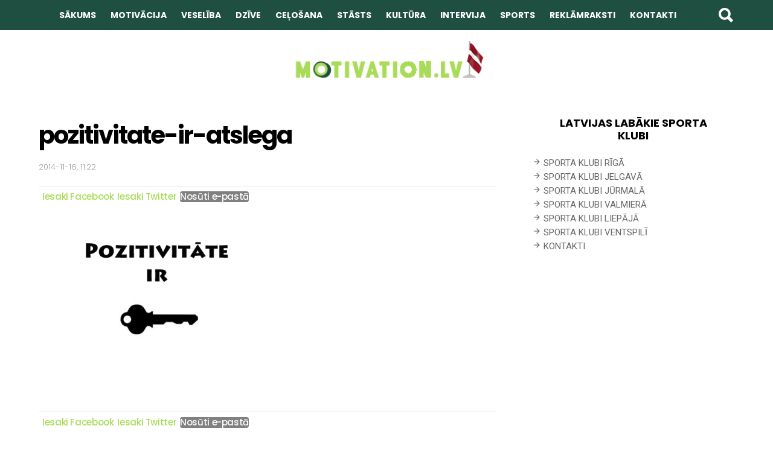

--- FILE ---
content_type: text/html; charset=UTF-8
request_url: https://www.motivation.lv/ka-negativitati-parverst-iedvesma-un-speka/pozitivitate-ir-atslega/
body_size: 11581
content:
<!DOCTYPE html>
<!--[if IE 8]>
<html class="no-js lt-ie10 lt-ie9" id="ie8" lang="en-US"
	itemscope 
	itemtype="http://schema.org/Article" 
	prefix="og: http://ogp.me/ns#" ><![endif]-->
<!--[if IE 9]>
<html class="no-js lt-ie10" id="ie9" lang="en-US"
	itemscope 
	itemtype="http://schema.org/Article" 
	prefix="og: http://ogp.me/ns#" ><![endif]-->
<!--[if !IE]><!-->
<html class="no-js" lang="en-US"
	itemscope 
	itemtype="http://schema.org/Article" 
	prefix="og: http://ogp.me/ns#" ><!--<![endif]-->
<head>
<script async src="//pagead2.googlesyndication.com/pagead/js/adsbygoogle.js"></script>
<script>
  (adsbygoogle = window.adsbygoogle || []).push({
    google_ad_client: "ca-pub-6763722554224038",
    enable_page_level_ads: true
  });
</script>
	<meta charset="UTF-8"/>
	<link rel="profile" href="https://gmpg.org/xfn/11"/>
	<link rel="pingback" href="https://www.motivation.lv/xmlrpc.php"/>

	<title>pozitivitate-ir-atslega | Motivation.lv</title>
<meta name='robots' content='max-image-preview:large' />

<meta name="viewport" content="initial-scale=1.0, width=device-width" />

<!-- All in One SEO Pack Pro 2.4.10.2.1 by Michael Torbert of Semper Fi Web Designob_start_detected [-1,-1] -->
<!-- Debug String: WLF2HYY6PYUSNSTRQD1IMMNKSC4 -->
<meta name="keywords" itemprop="keywords" content="kā būt pozitīvam,negatīvais un pozitīvais,no negatīvā uz pozitīvo,kā dzīvot pozitīvi,pozitīvā dzīve,kā uzlabot dzīvi,kā smaidīt,dzĪve,veselĪba" />

<link rel="canonical" href="https://www.motivation.lv/ka-negativitati-parverst-iedvesma-un-speka/pozitivitate-ir-atslega/" />
<meta property="og:title" content="pozitivitate-ir-atslega | Motivation.lv" />
<meta property="og:type" content="article" />
<meta property="og:url" content="https://www.motivation.lv/ka-negativitati-parverst-iedvesma-un-speka/pozitivitate-ir-atslega/" />
<meta property="og:site_name" content="Motivation.Lv" />
<meta property="fb:admins" content="100000961005182" />
<meta property="article:published_time" content="2014-11-16T11:22:45Z" />
<meta property="article:modified_time" content="2014-11-16T11:23:28Z" />
<meta name="twitter:card" content="summary" />
<meta name="twitter:title" content="pozitivitate-ir-atslega | Motivation.lv" />
			<script>
			(function(i,s,o,g,r,a,m){i['GoogleAnalyticsObject']=r;i[r]=i[r]||function(){
			(i[r].q=i[r].q||[]).push(arguments)},i[r].l=1*new Date();a=s.createElement(o),
			m=s.getElementsByTagName(o)[0];a.async=1;a.src=g;m.parentNode.insertBefore(a,m)
			})(window,document,'script','//www.google-analytics.com/analytics.js','ga');

			ga('create', 'UA-54305610-1', 'auto');
			
			ga('send', 'pageview');
			</script>
<!-- /all in one seo pack pro -->
<link rel='dns-prefetch' href='//fonts.googleapis.com' />
<link rel='dns-prefetch' href='//s.w.org' />
<link rel='dns-prefetch' href='//pagead2.googlesyndication.com' />
<link rel="alternate" type="application/rss+xml" title="Motivation.lv &raquo; Feed" href="https://www.motivation.lv/feed/" />
<link rel="alternate" type="application/rss+xml" title="Motivation.lv &raquo; Comments Feed" href="https://www.motivation.lv/comments/feed/" />
<link rel="alternate" type="application/rss+xml" title="Motivation.lv &raquo; pozitivitate-ir-atslega Comments Feed" href="https://www.motivation.lv/ka-negativitati-parverst-iedvesma-un-speka/pozitivitate-ir-atslega/feed/" />
<script type="text/javascript">
window._wpemojiSettings = {"baseUrl":"https:\/\/s.w.org\/images\/core\/emoji\/14.0.0\/72x72\/","ext":".png","svgUrl":"https:\/\/s.w.org\/images\/core\/emoji\/14.0.0\/svg\/","svgExt":".svg","source":{"concatemoji":"https:\/\/www.motivation.lv\/wp-includes\/js\/wp-emoji-release.min.js?ver=6.0.1"}};
/*! This file is auto-generated */
!function(e,a,t){var n,r,o,i=a.createElement("canvas"),p=i.getContext&&i.getContext("2d");function s(e,t){var a=String.fromCharCode,e=(p.clearRect(0,0,i.width,i.height),p.fillText(a.apply(this,e),0,0),i.toDataURL());return p.clearRect(0,0,i.width,i.height),p.fillText(a.apply(this,t),0,0),e===i.toDataURL()}function c(e){var t=a.createElement("script");t.src=e,t.defer=t.type="text/javascript",a.getElementsByTagName("head")[0].appendChild(t)}for(o=Array("flag","emoji"),t.supports={everything:!0,everythingExceptFlag:!0},r=0;r<o.length;r++)t.supports[o[r]]=function(e){if(!p||!p.fillText)return!1;switch(p.textBaseline="top",p.font="600 32px Arial",e){case"flag":return s([127987,65039,8205,9895,65039],[127987,65039,8203,9895,65039])?!1:!s([55356,56826,55356,56819],[55356,56826,8203,55356,56819])&&!s([55356,57332,56128,56423,56128,56418,56128,56421,56128,56430,56128,56423,56128,56447],[55356,57332,8203,56128,56423,8203,56128,56418,8203,56128,56421,8203,56128,56430,8203,56128,56423,8203,56128,56447]);case"emoji":return!s([129777,127995,8205,129778,127999],[129777,127995,8203,129778,127999])}return!1}(o[r]),t.supports.everything=t.supports.everything&&t.supports[o[r]],"flag"!==o[r]&&(t.supports.everythingExceptFlag=t.supports.everythingExceptFlag&&t.supports[o[r]]);t.supports.everythingExceptFlag=t.supports.everythingExceptFlag&&!t.supports.flag,t.DOMReady=!1,t.readyCallback=function(){t.DOMReady=!0},t.supports.everything||(n=function(){t.readyCallback()},a.addEventListener?(a.addEventListener("DOMContentLoaded",n,!1),e.addEventListener("load",n,!1)):(e.attachEvent("onload",n),a.attachEvent("onreadystatechange",function(){"complete"===a.readyState&&t.readyCallback()})),(e=t.source||{}).concatemoji?c(e.concatemoji):e.wpemoji&&e.twemoji&&(c(e.twemoji),c(e.wpemoji)))}(window,document,window._wpemojiSettings);
</script>
<style type="text/css">
img.wp-smiley,
img.emoji {
	display: inline !important;
	border: none !important;
	box-shadow: none !important;
	height: 1em !important;
	width: 1em !important;
	margin: 0 0.07em !important;
	vertical-align: -0.1em !important;
	background: none !important;
	padding: 0 !important;
}
</style>
	<link rel='stylesheet' id='wp-block-library-css'  href='https://www.motivation.lv/wp-includes/css/dist/block-library/style.min.css?ver=6.0.1' type='text/css' media='all' />
<style id='global-styles-inline-css' type='text/css'>
body{--wp--preset--color--black: #000000;--wp--preset--color--cyan-bluish-gray: #abb8c3;--wp--preset--color--white: #ffffff;--wp--preset--color--pale-pink: #f78da7;--wp--preset--color--vivid-red: #cf2e2e;--wp--preset--color--luminous-vivid-orange: #ff6900;--wp--preset--color--luminous-vivid-amber: #fcb900;--wp--preset--color--light-green-cyan: #7bdcb5;--wp--preset--color--vivid-green-cyan: #00d084;--wp--preset--color--pale-cyan-blue: #8ed1fc;--wp--preset--color--vivid-cyan-blue: #0693e3;--wp--preset--color--vivid-purple: #9b51e0;--wp--preset--gradient--vivid-cyan-blue-to-vivid-purple: linear-gradient(135deg,rgba(6,147,227,1) 0%,rgb(155,81,224) 100%);--wp--preset--gradient--light-green-cyan-to-vivid-green-cyan: linear-gradient(135deg,rgb(122,220,180) 0%,rgb(0,208,130) 100%);--wp--preset--gradient--luminous-vivid-amber-to-luminous-vivid-orange: linear-gradient(135deg,rgba(252,185,0,1) 0%,rgba(255,105,0,1) 100%);--wp--preset--gradient--luminous-vivid-orange-to-vivid-red: linear-gradient(135deg,rgba(255,105,0,1) 0%,rgb(207,46,46) 100%);--wp--preset--gradient--very-light-gray-to-cyan-bluish-gray: linear-gradient(135deg,rgb(238,238,238) 0%,rgb(169,184,195) 100%);--wp--preset--gradient--cool-to-warm-spectrum: linear-gradient(135deg,rgb(74,234,220) 0%,rgb(151,120,209) 20%,rgb(207,42,186) 40%,rgb(238,44,130) 60%,rgb(251,105,98) 80%,rgb(254,248,76) 100%);--wp--preset--gradient--blush-light-purple: linear-gradient(135deg,rgb(255,206,236) 0%,rgb(152,150,240) 100%);--wp--preset--gradient--blush-bordeaux: linear-gradient(135deg,rgb(254,205,165) 0%,rgb(254,45,45) 50%,rgb(107,0,62) 100%);--wp--preset--gradient--luminous-dusk: linear-gradient(135deg,rgb(255,203,112) 0%,rgb(199,81,192) 50%,rgb(65,88,208) 100%);--wp--preset--gradient--pale-ocean: linear-gradient(135deg,rgb(255,245,203) 0%,rgb(182,227,212) 50%,rgb(51,167,181) 100%);--wp--preset--gradient--electric-grass: linear-gradient(135deg,rgb(202,248,128) 0%,rgb(113,206,126) 100%);--wp--preset--gradient--midnight: linear-gradient(135deg,rgb(2,3,129) 0%,rgb(40,116,252) 100%);--wp--preset--duotone--dark-grayscale: url('#wp-duotone-dark-grayscale');--wp--preset--duotone--grayscale: url('#wp-duotone-grayscale');--wp--preset--duotone--purple-yellow: url('#wp-duotone-purple-yellow');--wp--preset--duotone--blue-red: url('#wp-duotone-blue-red');--wp--preset--duotone--midnight: url('#wp-duotone-midnight');--wp--preset--duotone--magenta-yellow: url('#wp-duotone-magenta-yellow');--wp--preset--duotone--purple-green: url('#wp-duotone-purple-green');--wp--preset--duotone--blue-orange: url('#wp-duotone-blue-orange');--wp--preset--font-size--small: 13px;--wp--preset--font-size--medium: 20px;--wp--preset--font-size--large: 36px;--wp--preset--font-size--x-large: 42px;}.has-black-color{color: var(--wp--preset--color--black) !important;}.has-cyan-bluish-gray-color{color: var(--wp--preset--color--cyan-bluish-gray) !important;}.has-white-color{color: var(--wp--preset--color--white) !important;}.has-pale-pink-color{color: var(--wp--preset--color--pale-pink) !important;}.has-vivid-red-color{color: var(--wp--preset--color--vivid-red) !important;}.has-luminous-vivid-orange-color{color: var(--wp--preset--color--luminous-vivid-orange) !important;}.has-luminous-vivid-amber-color{color: var(--wp--preset--color--luminous-vivid-amber) !important;}.has-light-green-cyan-color{color: var(--wp--preset--color--light-green-cyan) !important;}.has-vivid-green-cyan-color{color: var(--wp--preset--color--vivid-green-cyan) !important;}.has-pale-cyan-blue-color{color: var(--wp--preset--color--pale-cyan-blue) !important;}.has-vivid-cyan-blue-color{color: var(--wp--preset--color--vivid-cyan-blue) !important;}.has-vivid-purple-color{color: var(--wp--preset--color--vivid-purple) !important;}.has-black-background-color{background-color: var(--wp--preset--color--black) !important;}.has-cyan-bluish-gray-background-color{background-color: var(--wp--preset--color--cyan-bluish-gray) !important;}.has-white-background-color{background-color: var(--wp--preset--color--white) !important;}.has-pale-pink-background-color{background-color: var(--wp--preset--color--pale-pink) !important;}.has-vivid-red-background-color{background-color: var(--wp--preset--color--vivid-red) !important;}.has-luminous-vivid-orange-background-color{background-color: var(--wp--preset--color--luminous-vivid-orange) !important;}.has-luminous-vivid-amber-background-color{background-color: var(--wp--preset--color--luminous-vivid-amber) !important;}.has-light-green-cyan-background-color{background-color: var(--wp--preset--color--light-green-cyan) !important;}.has-vivid-green-cyan-background-color{background-color: var(--wp--preset--color--vivid-green-cyan) !important;}.has-pale-cyan-blue-background-color{background-color: var(--wp--preset--color--pale-cyan-blue) !important;}.has-vivid-cyan-blue-background-color{background-color: var(--wp--preset--color--vivid-cyan-blue) !important;}.has-vivid-purple-background-color{background-color: var(--wp--preset--color--vivid-purple) !important;}.has-black-border-color{border-color: var(--wp--preset--color--black) !important;}.has-cyan-bluish-gray-border-color{border-color: var(--wp--preset--color--cyan-bluish-gray) !important;}.has-white-border-color{border-color: var(--wp--preset--color--white) !important;}.has-pale-pink-border-color{border-color: var(--wp--preset--color--pale-pink) !important;}.has-vivid-red-border-color{border-color: var(--wp--preset--color--vivid-red) !important;}.has-luminous-vivid-orange-border-color{border-color: var(--wp--preset--color--luminous-vivid-orange) !important;}.has-luminous-vivid-amber-border-color{border-color: var(--wp--preset--color--luminous-vivid-amber) !important;}.has-light-green-cyan-border-color{border-color: var(--wp--preset--color--light-green-cyan) !important;}.has-vivid-green-cyan-border-color{border-color: var(--wp--preset--color--vivid-green-cyan) !important;}.has-pale-cyan-blue-border-color{border-color: var(--wp--preset--color--pale-cyan-blue) !important;}.has-vivid-cyan-blue-border-color{border-color: var(--wp--preset--color--vivid-cyan-blue) !important;}.has-vivid-purple-border-color{border-color: var(--wp--preset--color--vivid-purple) !important;}.has-vivid-cyan-blue-to-vivid-purple-gradient-background{background: var(--wp--preset--gradient--vivid-cyan-blue-to-vivid-purple) !important;}.has-light-green-cyan-to-vivid-green-cyan-gradient-background{background: var(--wp--preset--gradient--light-green-cyan-to-vivid-green-cyan) !important;}.has-luminous-vivid-amber-to-luminous-vivid-orange-gradient-background{background: var(--wp--preset--gradient--luminous-vivid-amber-to-luminous-vivid-orange) !important;}.has-luminous-vivid-orange-to-vivid-red-gradient-background{background: var(--wp--preset--gradient--luminous-vivid-orange-to-vivid-red) !important;}.has-very-light-gray-to-cyan-bluish-gray-gradient-background{background: var(--wp--preset--gradient--very-light-gray-to-cyan-bluish-gray) !important;}.has-cool-to-warm-spectrum-gradient-background{background: var(--wp--preset--gradient--cool-to-warm-spectrum) !important;}.has-blush-light-purple-gradient-background{background: var(--wp--preset--gradient--blush-light-purple) !important;}.has-blush-bordeaux-gradient-background{background: var(--wp--preset--gradient--blush-bordeaux) !important;}.has-luminous-dusk-gradient-background{background: var(--wp--preset--gradient--luminous-dusk) !important;}.has-pale-ocean-gradient-background{background: var(--wp--preset--gradient--pale-ocean) !important;}.has-electric-grass-gradient-background{background: var(--wp--preset--gradient--electric-grass) !important;}.has-midnight-gradient-background{background: var(--wp--preset--gradient--midnight) !important;}.has-small-font-size{font-size: var(--wp--preset--font-size--small) !important;}.has-medium-font-size{font-size: var(--wp--preset--font-size--medium) !important;}.has-large-font-size{font-size: var(--wp--preset--font-size--large) !important;}.has-x-large-font-size{font-size: var(--wp--preset--font-size--x-large) !important;}
</style>
<link rel='stylesheet' id='titan-adminbar-styles-css'  href='https://www.motivation.lv/wp-content/plugins/anti-spam/assets/css/admin-bar.css?ver=7.2.0' type='text/css' media='all' />
<link rel='stylesheet' id='blueimp-gallery-css'  href='https://www.motivation.lv/wp-content/plugins/blueimp-lightbox/css/blueimp-gallery.css?ver=1.0.0' type='text/css' media='all' />
<link rel='stylesheet' id='blueimp-gallery-indicator-css'  href='https://www.motivation.lv/wp-content/plugins/blueimp-lightbox/css/blueimp-gallery-indicator.css?ver=1.0.0' type='text/css' media='all' />
<link rel='stylesheet' id='blueimp-gallery-video-css'  href='https://www.motivation.lv/wp-content/plugins/blueimp-lightbox/css/blueimp-gallery-video.css?ver=1.0.0' type='text/css' media='all' />
<link rel='stylesheet' id='contact-form-7-css'  href='https://www.motivation.lv/wp-content/plugins/contact-form-7/includes/css/styles.css?ver=5.3.2' type='text/css' media='all' />
<link rel='stylesheet' id='mks_shortcodes_fntawsm_css-css'  href='https://www.motivation.lv/wp-content/plugins/meks-flexible-shortcodes/css/font-awesome/css/font-awesome.min.css?ver=1.3.1' type='text/css' media='screen' />
<link rel='stylesheet' id='mks_shortcodes_simple_line_icons-css'  href='https://www.motivation.lv/wp-content/plugins/meks-flexible-shortcodes/css/simple-line/simple-line-icons.css?ver=1.3.1' type='text/css' media='screen' />
<link rel='stylesheet' id='mks_shortcodes_css-css'  href='https://www.motivation.lv/wp-content/plugins/meks-flexible-shortcodes/css/style.css?ver=1.3.1' type='text/css' media='screen' />
<link rel='stylesheet' id='sbfp_style-css'  href='https://www.motivation.lv/wp-content/plugins/statebuilt-facebook-page-like-popup/assets/sbfp.css?ver=6.0.1' type='text/css' media='all' />
<link rel='stylesheet' id='g1-original-css'  href='https://www.motivation.lv/wp-content/themes/bimber/css/original/all.css?ver=3.3.1' type='text/css' media='all' />
<link rel='stylesheet' id='bimber-google-fonts-css'  href='//fonts.googleapis.com/css?family=Roboto%3A400%2C300%2C500%2C600%2C700%2C900%7CPoppins%3A400%2C300%2C500%2C600%2C700&#038;subset=latin%2Clatin-ext&#038;ver=3.3.1' type='text/css' media='all' />
<link rel='stylesheet' id='bimber-dynamic-style-css'  href='https://www.motivation.lv/wp-content/uploads/dynamic-style.css?respondjs=no&#038;ver=3.3.1' type='text/css' media='all' />
<script>if (document.location.protocol != "https:") {document.location = document.URL.replace(/^http:/i, "https:");}</script><script type='text/javascript' src='https://www.motivation.lv/wp-includes/js/jquery/jquery.min.js?ver=3.6.0' id='jquery-core-js'></script>
<script type='text/javascript' src='https://www.motivation.lv/wp-includes/js/jquery/jquery-migrate.min.js?ver=3.3.2' id='jquery-migrate-js'></script>
<script type='text/javascript' src='https://www.motivation.lv/wp-content/plugins/meks-flexible-shortcodes/js/main.js?ver=1.3.1' id='mks_shortcodes_js-js'></script>
<script type='text/javascript' src='https://www.motivation.lv/wp-content/themes/bimber/js/modernizr/modernizr-custom.min.js?ver=3.3.0' id='modernizr-js'></script>
        <style>
            .eaa-clean {
                padding: 0 !important;
                border: none !important;
            }

            .eaa-ad.alignleft {
                margin-right: 10px;
            }

            .eaa-ad.alignright {
                margin-left: 10px;
            }
            .eaa-ad.debug{
                background:peachpuff;
                border:solid 2px #FF0000;
                box-sizing: border-box;
            }

        </style>


		<link rel="https://api.w.org/" href="https://www.motivation.lv/wp-json/" /><link rel="alternate" type="application/json" href="https://www.motivation.lv/wp-json/wp/v2/media/711" /><link rel="EditURI" type="application/rsd+xml" title="RSD" href="https://www.motivation.lv/xmlrpc.php?rsd" />
<link rel="wlwmanifest" type="application/wlwmanifest+xml" href="https://www.motivation.lv/wp-includes/wlwmanifest.xml" /> 
<link rel='shortlink' href='https://www.motivation.lv/?p=711' />
<link rel="alternate" type="application/json+oembed" href="https://www.motivation.lv/wp-json/oembed/1.0/embed?url=https%3A%2F%2Fwww.motivation.lv%2Fka-negativitati-parverst-iedvesma-un-speka%2Fpozitivitate-ir-atslega%2F" />
<link rel="alternate" type="text/xml+oembed" href="https://www.motivation.lv/wp-json/oembed/1.0/embed?url=https%3A%2F%2Fwww.motivation.lv%2Fka-negativitati-parverst-iedvesma-un-speka%2Fpozitivitate-ir-atslega%2F&#038;format=xml" />
<meta property="fb:app_id" content="1485268868397002"/><meta name="generator" content="Site Kit by Google 1.80.0" />
<!-- Google AdSense snippet added by Site Kit -->
<meta name="google-adsense-platform-account" content="ca-host-pub-2644536267352236">
<meta name="google-adsense-platform-domain" content="sitekit.withgoogle.com">
<!-- End Google AdSense snippet added by Site Kit -->


<!-- This site is optimized with the Schema plugin v1.7.8.3 - https://schema.press -->
<script type="application/ld+json">{
    "@context": "http://schema.org",
    "@type": "BreadcrumbList",
    "itemListElement": [
        {
            "@type": "ListItem",
            "position": 1,
            "item": {
                "@id": "https://www.motivation.lv",
                "name": "Home"
            }
        },
        {
            "@type": "ListItem",
            "position": 2,
            "item": {
                "@id": "https://www.motivation.lv/ka-negativitati-parverst-iedvesma-un-speka/",
                "name": "K\u0101 negativit\u0101ti p\u0101rv\u0113rst iedvesm\u0101 un sp\u0113k\u0101"
            }
        },
        {
            "@type": "ListItem",
            "position": 3,
            "item": {
                "@id": "https://www.motivation.lv/ka-negativitati-parverst-iedvesma-un-speka/pozitivitate-ir-atslega/",
                "name": "pozitivitate-ir-atslega"
            }
        }
    ]
}</script>


<!-- Google AdSense snippet added by Site Kit -->
<script async="async" src="https://pagead2.googlesyndication.com/pagead/js/adsbygoogle.js?client=ca-pub-6236872428618327" crossorigin="anonymous" type="text/javascript"></script>

<!-- End Google AdSense snippet added by Site Kit -->
<link rel="icon" href="https://www.motivation.lv/wp-content/uploads/2016/12/cropped-favicon-motivation-e1481884320892-32x32.png" sizes="32x32" />
<link rel="icon" href="https://www.motivation.lv/wp-content/uploads/2016/12/cropped-favicon-motivation-e1481884320892-192x192.png" sizes="192x192" />
<link rel="apple-touch-icon" href="https://www.motivation.lv/wp-content/uploads/2016/12/cropped-favicon-motivation-e1481884320892-180x180.png" />
<meta name="msapplication-TileImage" content="https://www.motivation.lv/wp-content/uploads/2016/12/cropped-favicon-motivation-e1481884320892-270x270.png" />
		<style type="text/css" id="wp-custom-css">
			.g1-footer-text {
	visibility:hidden;
}

.g1-footer-text:before {
	visibility:visible;
	content:"© 2020 MOTIVATION.LV";
	text-align:center;
}		</style>
		</head>

<body data-rsssl=1 class="attachment attachment-template-default single single-attachment postid-711 attachmentid-711 attachment-png g1-layout-stretched g1-hoverable g1-has-mobile-logo" itemscope itemtype="http://schema.org/WebPage">

<div class="g1-body-inner">

	<div id="page">
		
	<aside class="g1-row g1-sharebar g1-sharebar-off">
		<div class="g1-row-inner">
			<div class="g1-column g1-sharebar-inner">
			</div>
		</div>
		<div class="g1-row-background">
		</div>
	</aside>

		

		
		<div class="g1-row g1-row-layout-page g1-navbar">
			<div class="g1-row-inner">
				<div class="g1-column g1-dropable">
											<a class="g1-hamburger g1-hamburger-show" href="">
							<span class="g1-hamburger-icon"></span>
							<span class="g1-hamburger-label">Menu</span>
						</a>
					
																<a class="g1-logo-small-wrapper" href="https://www.motivation.lv/">
							<img class="g1-logo-small" width="200" height="100" src="https://www.motivation.lv/wp-content/uploads/2016/12/motivation-logo-lv-1.png" srcset="https://www.motivation.lv/wp-content/uploads/2016/12/motivation-logo-lv-1.png 2x,https://www.motivation.lv/wp-content/uploads/2016/12/motivation-logo-lv-1.png 1x" alt="" />						</a>
					
					<!-- BEGIN .g1-primary-nav -->
					<nav id="g1-primary-nav" class="g1-primary-nav"><ul id="g1-primary-nav-menu" class="g1-primary-nav-menu"><li id="menu-item-1000000" class="menu-item menu-item-type-g1-top menu-item-object-page menu-item-1000000"><a></a></li>
<li id="menu-item-4089" class="menu-item menu-item-type-custom menu-item-object-custom menu-item-home menu-item-4089"><a href="https://www.motivation.lv/">SĀKUMS</a></li>
<li id="menu-item-4094" class="menu-item menu-item-type-taxonomy menu-item-object-category menu-item-4094"><a href="https://www.motivation.lv/motivacija/">MOTIVĀCIJA</a></li>
<li id="menu-item-4097" class="menu-item menu-item-type-taxonomy menu-item-object-category menu-item-4097"><a href="https://www.motivation.lv/veseliba/">VESELĪBA</a></li>
<li id="menu-item-4090" class="menu-item menu-item-type-taxonomy menu-item-object-category menu-item-4090"><a href="https://www.motivation.lv/stasti-dzivei/">DZĪVE</a></li>
<li id="menu-item-4091" class="menu-item menu-item-type-taxonomy menu-item-object-category menu-item-4091"><a href="https://www.motivation.lv/stasti-dzivei/celosana-pasaule-eiropa/">CEĻOŠANA</a></li>
<li id="menu-item-4096" class="menu-item menu-item-type-taxonomy menu-item-object-category menu-item-4096"><a href="https://www.motivation.lv/stasti/">STĀSTS</a></li>
<li id="menu-item-4093" class="menu-item menu-item-type-taxonomy menu-item-object-category menu-item-4093"><a href="https://www.motivation.lv/kultura/">KULTŪRA</a></li>
<li id="menu-item-4092" class="menu-item menu-item-type-taxonomy menu-item-object-category menu-item-4092"><a href="https://www.motivation.lv/intervijas/">INTERVIJA</a></li>
<li id="menu-item-4095" class="menu-item menu-item-type-taxonomy menu-item-object-category menu-item-4095"><a href="https://www.motivation.lv/sports/">SPORTS</a></li>
<li id="menu-item-4331" class="menu-item menu-item-type-taxonomy menu-item-object-category menu-item-4331"><a href="https://www.motivation.lv/reklamraksti/">REKLĀMRAKSTI</a></li>
<li id="menu-item-4489" class="menu-item menu-item-type-post_type menu-item-object-page menu-item-4489"><a href="https://www.motivation.lv/kontakti/">KONTAKTI</a></li>
</ul></nav>					<!-- END .g1-primary-nav -->

					

<!-- BEGIN .g1-user-nav -->
<!-- END .g1-user-nav -->

						<div class="g1-drop g1-drop-before g1-drop-the-search">
		<a class="g1-drop-toggle" href="#">
			<i class="bimber-icon bimber-icon-search"></i>Meklēt			<span class="g1-drop-toggle-arrow"></span>
		</a>
		<div class="g1-drop-content">
			

<div role="search">
	<form method="get"
	      class="g1-searchform-tpl-default g1-form-s search-form"
	      action="https://www.motivation.lv/">
		<label>
			<span class="screen-reader-text">Search for:</span>
			<input type="search" class="search-field"
			       placeholder="Search &hellip;"
			       value="" name="s"
			       title="Meklēt:"/>
		</label>
		<input type="submit" class="search-submit"
		       value="Meklēt"/>
	</form>
</div>
		</div>
	</div>
									</div><!-- .g1-column -->

			</div>
		</div>

<div class="g1-row g1-row-layout-page g1-header g1-header-hardcore ">
	<div class="g1-row-inner">
		<div class="g1-column">
			
<div class="g1-id">
				<p class="g1-mega g1-mega-2nd site-title">
			
			<a class="g1-logo-wrapper"
			   href="https://www.motivation.lv/" rel="home">
									<img class="g1-logo g1-logo-default" width="350" height="100" src="https://www.motivation.lv/wp-content/uploads/2016/12/motivation-logo-lv.png" srcset="https://www.motivation.lv/wp-content/uploads/2016/12/motivation-logo-lv-1.png 2x,https://www.motivation.lv/wp-content/uploads/2016/12/motivation-logo-lv.png 1x" alt="Motivation.lv" />							</a>

				</p>

	</div>
					</div>

	</div>
	<div class="g1-row-background"></div>
</div>
		



	<div class="g1-row g1-row-layout-page g1-row-padding-m">
		<div class="g1-row-inner">

			<div class="g1-column g1-column-2of3" id="primary">
				<div id="content" role="main">

					
<article id="post-711" class="entry-tpl-classic post-711 attachment type-attachment status-inherit" itemscope="" itemtype="http://schema.org/CreativeWork">
	<header class="entry-header">
		
		<p class="entry-flags">
					</p>

		<h1 class="g1-mega g1-mega-1st entry-title" itemprop="headline">pozitivitate-ir-atslega</h1>
		
					<p class="entry-meta entry-meta-m">
				<span class="entry-meta-wrap">
						
						<time class="entry-date" datetime="2014-11-16T11:22:45" itemprop="datePublished">2014-11-16, 11:22</time>				</span>

				<span class="entry-meta-wrap">

					
									</span>
			</p>
		
		<aside class="mashsb-container mashsb-main mashsb-stretched "><div class="mashsb-box"><div class="mashsb-buttons"><a class="mashicon-facebook mash-large mash-nomargin mashsb-noshadow" href="https://www.facebook.com/sharer.php?u=https%3A%2F%2Fwww.motivation.lv%2Fka-negativitati-parverst-iedvesma-un-speka%2Fpozitivitate-ir-atslega%2F" target="_top" rel="nofollow"><span class="icon"></span><span class="text">Iesaki&nbsp;Facebook</span></a><a class="mashicon-twitter mash-large mash-nomargin mashsb-noshadow" href="https://twitter.com/intent/tweet?text=pozitivitate-ir-atslega&url=https://www.motivation.lv/?p=711&via=motivationlv" target="_top" rel="nofollow"><span class="icon"></span><span class="text">Iesaki&nbsp;Twitter</span></a><a class="mashicon-subscribe mash-large mash-nomargin mashsb-noshadow" href="#" target="_top" rel="nofollow"><span class="icon"></span><span class="text">Nosūti&nbsp;e-pastā</span></a><div class="onoffswitch2 mash-large mashsb-noshadow" style="display:none;"></div></div></div>
                    <div style="clear:both;"></div></aside>
            <!-- Share buttons made by mashshare.net - Version: 3.7.8-->
	</header>

	
	<div class="entry-content g1-typography-xl" itemprop="articleBody">
		<p class="attachment"><a href='https://www.motivation.lv/wp-content/uploads/2014/11/pozitivitate-ir-atslega.png' data-gallery><img width="300" height="228" src="https://www.motivation.lv/wp-content/uploads/2014/11/pozitivitate-ir-atslega-300x228.png" class="attachment-medium size-medium" alt="pozitivitāte ir atslēga" loading="lazy" srcset="https://www.motivation.lv/wp-content/uploads/2014/11/pozitivitate-ir-atslega-300x228.png 300w, https://www.motivation.lv/wp-content/uploads/2014/11/pozitivitate-ir-atslega.png 400w" sizes="(max-width: 300px) 100vw, 300px" /></a></p>
<div id="wpdevar_comment_1" style="width:100%;text-align:left;">
		<span style="padding: 10px;font-size:22px;font-family:Arial,Helvetica Neue,Helvetica,sans-serif;color:#000000;"></span>
		<div class="fb-comments" data-href="https://www.motivation.lv/ka-negativitati-parverst-iedvesma-un-speka/pozitivitate-ir-atslega/" data-order-by="social" data-numposts="10" data-width="100%" style="display:block;"></div></div><style>#wpdevar_comment_1 span,#wpdevar_comment_1 iframe{width:100% !important;}</style>	</div>

	<aside class="mashsb-container mashsb-main mashsb-stretched "><div class="mashsb-box"><div class="mashsb-buttons"><a class="mashicon-facebook mash-large mash-nomargin mashsb-noshadow" href="https://www.facebook.com/sharer.php?u=https%3A%2F%2Fwww.motivation.lv%2Fka-negativitati-parverst-iedvesma-un-speka%2Fpozitivitate-ir-atslega%2F" target="_top" rel="nofollow"><span class="icon"></span><span class="text">Iesaki&nbsp;Facebook</span></a><a class="mashicon-twitter mash-large mash-nomargin mashsb-noshadow" href="https://twitter.com/intent/tweet?text=pozitivitate-ir-atslega&url=https://www.motivation.lv/?p=711&via=motivationlv" target="_top" rel="nofollow"><span class="icon"></span><span class="text">Iesaki&nbsp;Twitter</span></a><a class="mashicon-subscribe mash-large mash-nomargin mashsb-noshadow" href="#" target="_top" rel="nofollow"><span class="icon"></span><span class="text">Nosūti&nbsp;e-pastā</span></a><div class="onoffswitch2 mash-large mashsb-noshadow" style="display:none;"></div></div></div>
                    <div style="clear:both;"></div></aside>
            <!-- Share buttons made by mashshare.net - Version: 3.7.8-->
	
	<div class="entry-after">
		
		
<aside class="g1-box g1-newsletter g1-newsletter-horizontal">
	<i class="g1-box-icon"></i>

	<header>
		<h2 class="g1-delta g1-delta-2nd">Newsletter</h2>
	</header>

			<h3 class="g1-mega g1-mega-1st">Lasi un iedvesmo sevi vairāk!</h3>
		<p class="g1-delta g1-delta-3rd">Konkursi, jaunākie raksti Tavā e-pastā!</p>

		<script>(function() {
	window.mc4wp = window.mc4wp || {
		listeners: [],
		forms: {
			on: function(evt, cb) {
				window.mc4wp.listeners.push(
					{
						event   : evt,
						callback: cb
					}
				);
			}
		}
	}
})();
</script><!-- Mailchimp for WordPress v4.8.1 - https://wordpress.org/plugins/mailchimp-for-wp/ --><form id="mc4wp-form-1" class="mc4wp-form mc4wp-form-4369" method="post" data-id="4369" data-name="Subscribe" ><div class="mc4wp-form-fields"><p>
	<label>Jūsu e-pasta adrese </label>
	<input type="email" name="EMAIL" placeholder="Jūsu e-pasta adrese" required />
</p>

<p>
	<input type="submit" value="Abonēt" />
</p></div><label style="display: none !important;">Leave this field empty if you're human: <input type="text" name="_mc4wp_honeypot" value="" tabindex="-1" autocomplete="off" /></label><input type="hidden" name="_mc4wp_timestamp" value="1768891467" /><input type="hidden" name="_mc4wp_form_id" value="4369" /><input type="hidden" name="_mc4wp_form_element_id" value="mc4wp-form-1" /><div class="mc4wp-response"></div><p class="g1-newsletter-privacy">Jūsu e-pasts būs drošībā un netiks izpausts citiem</p></form><!-- / Mailchimp for WordPress Plugin -->	</aside>

		<nav class="g1-nav-single">
	<div class="g1-nav-single-inner">
		<p class="g1-single-nav-label">Skatīt vairāk</p>
		<ul class="g1-nav-single-links">
			<li class="g1-nav-single-prev"><a href="https://www.motivation.lv/ka-negativitati-parverst-iedvesma-un-speka/" rel="prev"><strong>Iepriekšējais raksts</strong>  <span class="g1-gamma g1-gamma-1st">Kā negativitāti pārvērst iedvesmā un spēkā</span></a></li>
			<li class="g1-nav-single-next"></li>
		</ul>
	</div>
</nav>

			</div>

	

	
	<aside class="g1-related-entries">

		
		<h2 class="g1-beta g1-beta-2nd">You may also like</h2>

		<div class="g1-collection g1-collection-columns-2">
			<div class="g1-collection-viewport">
				<ul class="g1-collection-items  ">
					
						<li class="g1-collection-item g1-collection-item-1of3">
							
<article class="entry-tpl-grid post-4616 post type-post status-publish format-standard has-post-thumbnail category-veseliba tag-ka-piens-ietekme-veselibu tag-piena-produkti-uztura tag-piens-veselibai tag-vai-piens-ir-labs-veselibai tag-vai-piens-ir-veseligs">
	
		
	<div class="entry-body">
		<header class="entry-header">
			<div class="entry-before-title">
				
				<p class="entry-categories entry-categories-solid"><span class="entry-categories-inner"><a href="https://www.motivation.lv/veseliba/" class="entry-category entry-category-item-557">VESELĪBA</a>, </span></p>			</div>

			<h3 class="g1-gamma g1-gamma-1st entry-title"><a href="https://www.motivation.lv/piena-produkti-vai-tie-tev-ir-labi-vai-slikti/" rel="bookmark">Piena produkti: Vai tie tev ir labi vai slikti?</a></h3>		</header>

		
					<footer>
				<p class="entry-meta entry-meta-s entry-meta-byline">
					
					<time class="entry-date" datetime="2018-03-17T22:03:23">2018-03-17, 22:03</time>				</p>
			</footer>
			</div>
</article>
						</li>

					
						<li class="g1-collection-item g1-collection-item-1of3">
							
<article class="entry-tpl-grid post-4613 post type-post status-publish format-standard has-post-thumbnail category-veseliba tag-augli-veselibai tag-auglu-un-darzenu-dieta tag-darzeni-veselibai tag-kapec-est-auglus tag-kapec-est-darzenus">
	
		
	<div class="entry-body">
		<header class="entry-header">
			<div class="entry-before-title">
				
				<p class="entry-categories entry-categories-solid"><span class="entry-categories-inner"><a href="https://www.motivation.lv/veseliba/" class="entry-category entry-category-item-557">VESELĪBA</a>, </span></p>			</div>

			<h3 class="g1-gamma g1-gamma-1st entry-title"><a href="https://www.motivation.lv/auglu-un-darzenu-dieta/" rel="bookmark">Ēdot vairāk augļu, dārzeņu veicina psiholoģisko labsajūtu tikai 2 nedēļu laikā</a></h3>		</header>

		
					<footer>
				<p class="entry-meta entry-meta-s entry-meta-byline">
					
					<time class="entry-date" datetime="2018-03-17T21:54:04">2018-03-17, 21:54</time>				</p>
			</footer>
			</div>
</article>
						</li>

					
						<li class="g1-collection-item g1-collection-item-1of3">
							
<article class="entry-tpl-grid post-4609 post type-post status-publish format-standard has-post-thumbnail category-motivacija tag-ka-but-laimigam tag-ka-dzivot-pozitivi">
	
		
	<div class="entry-body">
		<header class="entry-header">
			<div class="entry-before-title">
				
				<p class="entry-categories entry-categories-solid"><span class="entry-categories-inner"><a href="https://www.motivation.lv/motivacija/" class="entry-category entry-category-item-554">MOTIVĀCIJA</a>, </span></p>			</div>

			<h3 class="g1-gamma g1-gamma-1st entry-title"><a href="https://www.motivation.lv/ka-dzivot-pozitivi/" rel="bookmark">Kā dzīvot pozitīvi</a></h3>		</header>

		
					<footer>
				<p class="entry-meta entry-meta-s entry-meta-byline">
					
					<time class="entry-date" datetime="2018-02-13T21:51:03">2018-02-13, 21:51</time>				</p>
			</footer>
			</div>
</article>
						</li>

					
						<li class="g1-collection-item g1-collection-item-1of3">
							
<article class="entry-tpl-grid post-4603 post type-post status-publish format-standard has-post-thumbnail category-veseliba tag-ka-atrak-aizmigt tag-ka-vieglak-aizmigt tag-padomi-aizmigsanai tag-padomi-labakam-miegam">
	
		
	<div class="entry-body">
		<header class="entry-header">
			<div class="entry-before-title">
				
				<p class="entry-categories entry-categories-solid"><span class="entry-categories-inner"><a href="https://www.motivation.lv/veseliba/" class="entry-category entry-category-item-557">VESELĪBA</a>, </span></p>			</div>

			<h3 class="g1-gamma g1-gamma-1st entry-title"><a href="https://www.motivation.lv/15-padomi-labakam-miegam/" rel="bookmark">15 padomi labākam miegam</a></h3>		</header>

		
					<footer>
				<p class="entry-meta entry-meta-s entry-meta-byline">
					
					<time class="entry-date" datetime="2018-01-30T22:13:11">2018-01-30, 22:13</time>				</p>
			</footer>
			</div>
</article>
						</li>

					
						<li class="g1-collection-item g1-collection-item-1of3">
							
<article class="entry-tpl-grid post-4594 post type-post status-publish format-standard has-post-thumbnail category-stasti-dzivei tag-apgalvojumi-attiecibas tag-attiecibu-dziedesana tag-ka-palidzet-attiecibam tag-kas-trauce-attiecibam tag-padomi-attiecibam">
	
		
	<div class="entry-body">
		<header class="entry-header">
			<div class="entry-before-title">
				
				<p class="entry-categories entry-categories-solid"><span class="entry-categories-inner"><a href="https://www.motivation.lv/stasti-dzivei/" class="entry-category entry-category-item-549">DZĪVE</a>, </span></p>			</div>

			<h3 class="g1-gamma g1-gamma-1st entry-title"><a href="https://www.motivation.lv/ka-miloss-padoms-klust-par-ieroci-kas-iznicina-attiecibas/" rel="bookmark">Kā mīlošs padoms kļūst par ieroci, kas iznīcina attiecības</a></h3>		</header>

		
					<footer>
				<p class="entry-meta entry-meta-s entry-meta-byline">
					
					<time class="entry-date" datetime="2017-12-03T15:23:49">2017-12-03, 15:23</time>				</p>
			</footer>
			</div>
</article>
						</li>

					
						<li class="g1-collection-item g1-collection-item-1of3">
							
<article class="entry-tpl-grid post-4590 post type-post status-publish format-standard has-post-thumbnail category-veseliba tag-kapec-ir-nogurums">
	
		
	<div class="entry-body">
		<header class="entry-header">
			<div class="entry-before-title">
				
				<p class="entry-categories entry-categories-solid"><span class="entry-categories-inner"><a href="https://www.motivation.lv/veseliba/" class="entry-category entry-category-item-557">VESELĪBA</a>, </span></p>			</div>

			<h3 class="g1-gamma g1-gamma-1st entry-title"><a href="https://www.motivation.lv/kapec-ir-nogurums-pat-ja-esi-atputies/" rel="bookmark">Kāpēc ir nogurums, pat ja esi atpūties?</a></h3>		</header>

		
					<footer>
				<p class="entry-meta entry-meta-s entry-meta-byline">
					
					<time class="entry-date" datetime="2017-08-28T22:15:09">2017-08-28, 22:15</time>				</p>
			</footer>
			</div>
</article>
						</li>

									</ul>
			</div>
		</div>

					</aside>

	

	

	

	
	

	
	<meta itemprop="mainEntityOfPage" content="https://www.motivation.lv/ka-negativitati-parverst-iedvesma-un-speka/pozitivitate-ir-atslega/"/>
	<meta itemprop="dateModified"
	      content="2014-11-16T11:23:28"/>

	<span itemprop="publisher" itemscope itemtype="http://schema.org/Organization">
		<meta itemprop="name" content="Motivation.lv" />
		<span itemprop="logo" itemscope itemtype="http://schema.org/ImageObject">
			<meta itemprop="url" content="https://www.motivation.lv/wp-content/uploads/2016/12/motivation-logo-lv-1.png" />
		</span>
	</span>
</article>

				</div><!-- #content -->
			</div><!-- #primary -->

			<div id="secondary" class="g1-column g1-column-1of3">
	<aside id="pages-2" class="widget widget_pages g1-widget-class"><header><h2 class="g1-delta g1-delta-2nd widgettitle">LATVIJAS LABĀKIE SPORTA KLUBI</h2></header>
			<ul>
				<li class="page_item page-item-926"><a href="https://www.motivation.lv/sporta-klubi-riga/">SPORTA KLUBI RĪGĀ</a></li>
<li class="page_item page-item-928"><a href="https://www.motivation.lv/sporta-klubi-jelgava/">SPORTA KLUBI JELGAVĀ</a></li>
<li class="page_item page-item-930"><a href="https://www.motivation.lv/sporta-klubi-jurmala/">SPORTA KLUBI JŪRMALĀ</a></li>
<li class="page_item page-item-932"><a href="https://www.motivation.lv/sporta-klubi-valmiera/">SPORTA KLUBI VALMIERĀ</a></li>
<li class="page_item page-item-934"><a href="https://www.motivation.lv/sporta-klubi-liepaja/">SPORTA KLUBI LIEPĀJĀ</a></li>
<li class="page_item page-item-4451"><a href="https://www.motivation.lv/sporta-klubi-ventspili/">SPORTA KLUBI VENTSPILĪ</a></li>
<li class="page_item page-item-4484"><a href="https://www.motivation.lv/kontakti/">KONTAKTI</a></li>
			</ul>

			</aside></div><!-- #secondary -->



		</div>
		<div class="g1-row-background"></div>
	</div><!-- .g1-row -->



	<div class="g1-row g1-row-layout-page g1-prefooter">
		<div class="g1-row-inner">

			<div class="g1-column g1-column-1of3">
							</div>

			<div class="g1-column g1-column-1of3">
							</div>

			<div class="g1-column g1-column-1of3">
							</div>

		</div>
		<div class="g1-row-background">
		</div>
	</div>

<div class="g1-row g1-row-layout-page g1-footer">
	<div class="g1-row-inner">
		<div class="g1-column">

			<p class="g1-footer-text">© 2018 MOTIVATION.LV</p>

			<nav id="g1-footer-nav" class="g1-footer-nav"><ul id="g1-footer-nav-menu" class=""><li id="menu-item-4363" class="menu-item menu-item-type-post_type menu-item-object-page menu-item-4363"><a href="https://www.motivation.lv/sporta-klubi-liepaja/">SPORTA KLUBI LIEPĀJĀ</a></li>
<li id="menu-item-4364" class="menu-item menu-item-type-post_type menu-item-object-page menu-item-4364"><a href="https://www.motivation.lv/sporta-klubi-valmiera/">SPORTA KLUBI VALMIERĀ</a></li>
<li id="menu-item-4365" class="menu-item menu-item-type-post_type menu-item-object-page menu-item-4365"><a href="https://www.motivation.lv/sporta-klubi-jurmala/">SPORTA KLUBI JŪRMALĀ</a></li>
<li id="menu-item-4366" class="menu-item menu-item-type-post_type menu-item-object-page menu-item-4366"><a href="https://www.motivation.lv/sporta-klubi-jelgava/">SPORTA KLUBI JELGAVĀ</a></li>
<li id="menu-item-4367" class="menu-item menu-item-type-post_type menu-item-object-page menu-item-4367"><a href="https://www.motivation.lv/sporta-klubi-riga/">SPORTA KLUBI RĪGĀ</a></li>
<li id="menu-item-4457" class="menu-item menu-item-type-post_type menu-item-object-page menu-item-4457"><a href="https://www.motivation.lv/sporta-klubi-ventspili/">SPORTA KLUBI VENTSPILĪ</a></li>
</ul></nav>
			
	<a class="g1-footer-stamp" href="">
		<img class="g1-footer-stamp-icon" width="200" height="100" src="https://www.motivation.lv/wp-content/uploads/2016/12/motivation-logo-lv.png" srcset="https://www.motivation.lv/wp-content/uploads/2016/12/motivation-logo-lv-1.png 2x" alt="" />			</a>

		</div><!-- .g1-column -->
	</div>
	<div class="g1-row-background">
	</div>
</div><!-- .g1-row -->

	<a href="#page" class="g1-back-to-top">Back to Top</a>

</div><!-- #page -->

<div class="g1-canvas-overlay"></div>

</div><!-- .g1-body-inner -->
<div id="g1-breakpoint-desktop"></div>
<div class="g1-canvas g1-canvas-global">
	<a class="g1-canvas-toggle" href="#"></a>
	<div class="g1-canvas-content">
	</div>
</div>


<div id="blueimp-gallery" class="blueimp-gallery">
    <div class="slides"></div>
    <h3 class="title"></h3>
    <a class="prev">‹</a>
    <a class="next">›</a>
    <a class="close">×</a>
    <a class="play-pause"></a>
    <ol class="indicator"></ol>
</div>
<div id="blueimp-gallery-fullscreen" class="blueimp-gallery" data-full-screen="true">
    <div class="slides"></div>
    <h3 class="title"></h3>
    <a class="prev">‹</a>
    <a class="next">›</a>
    <a class="close">×</a>
    <a class="play-pause"></a>
    <ol class="indicator"></ol>
</div>
        <div id="fb-root"></div>
        <script>(function(d, s, id) {
          var js, fjs = d.getElementsByTagName(s)[0];
          if (d.getElementById(id)) return;
          js = d.createElement(s); js.id = id;
          js.src = "//connect.facebook.net/lv_LV/sdk.js#xfbml=1&appId=1485268868397002&version=v2.3";
          fjs.parentNode.insertBefore(js, fjs);
        }(document, 'script', 'facebook-jssdk'));</script>	
    	<div id="fb-root"></div>
	<script>(function(d, s, id) {
		var js, fjs = d.getElementsByTagName(s)[0];

		if (d.getElementById(id)) return;
			js = d.createElement(s); js.id = id;
			js.src = "//connect.facebook.net/lv_LV/sdk.js#xfbml=1&version=v2.5&appId=417184695094507";
			fjs.parentNode.insertBefore(js, fjs);
		} (document, 'script', 'facebook-jssdk'));
	</script>
	
		<div class="state-fb-pop-up">
			<div class="state-fb-pop-up-close">
				<img src="https://www.motivation.lv/wp-content/plugins/statebuilt-facebook-page-like-popup/assets/images/popup-close-light.png" alt="Close">
			</div>
			<div class="state-fb-pop-up-wrap">					
	<div class="fb-page" data-href="https://www.facebook.com/motivationlv" data-width="318" data-small-header="false" data-adapt-container-width="true" data-hide-cover="false" data-show-facepile="true" data-show-posts="false">
		<div class="fb-xfbml-parse-ignore">
			<blockquote cite="https://www.facebook.com/motivationlv">
				<a href="https://www.facebook.com/motivationlv">Motivation.lv</a>
			</blockquote>
		</div>
	</div>
</div>		</div>

	
<script>(function() {function maybePrefixUrlField() {
	if (this.value.trim() !== '' && this.value.indexOf('http') !== 0) {
		this.value = "http://" + this.value;
	}
}

var urlFields = document.querySelectorAll('.mc4wp-form input[type="url"]');
if (urlFields) {
	for (var j=0; j < urlFields.length; j++) {
		urlFields[j].addEventListener('blur', maybePrefixUrlField);
	}
}
})();</script><link rel='stylesheet' id='dashicons-css'  href='https://www.motivation.lv/wp-includes/css/dashicons.min.css?ver=6.0.1' type='text/css' media='all' />
<link rel='stylesheet' id='thickbox-css'  href='https://www.motivation.lv/wp-includes/js/thickbox/thickbox.css?ver=6.0.1' type='text/css' media='all' />
<script type='text/javascript' src='https://www.motivation.lv/wp-content/plugins/anti-spam/assets/js/anti-spam.js?ver=7.2.0' id='anti-spam-script-js'></script>
<script type='text/javascript' src='https://www.motivation.lv/wp-content/plugins/blueimp-lightbox/js/blueimp-gallery.js?ver=1.0.0' id='blueimp-gallery-js'></script>
<script type='text/javascript' src='https://www.motivation.lv/wp-content/plugins/blueimp-lightbox/js/blueimp-gallery-indicator.js?ver=1.0.0' id='blueimp-gallery-indicator-js'></script>
<script type='text/javascript' src='https://www.motivation.lv/wp-content/plugins/blueimp-lightbox/js/blueimp-gallery-fullscreen.js?ver=1.0.0' id='blueimp-gallery-fullscreen-js'></script>
<script type='text/javascript' src='https://www.motivation.lv/wp-content/plugins/blueimp-lightbox/js/blueimp-gallery-video.js?ver=1.0.0' id='blueimp-gallery-video-js'></script>
<script type='text/javascript' src='https://www.motivation.lv/wp-content/plugins/blueimp-lightbox/js/blueimp-gallery-vimeo.js?ver=1.0.0' id='blueimp-gallery-vimeo-js'></script>
<script type='text/javascript' src='https://www.motivation.lv/wp-content/plugins/blueimp-lightbox/js/blueimp-gallery-youtube.js?ver=1.0.0' id='blueimp-gallery-youtube-js'></script>
<script type='text/javascript' src='https://www.motivation.lv/wp-content/plugins/blueimp-lightbox/js/jquery.blueimp-gallery.js?ver=1.0.0' id='jquery.blueimp-gallery-js'></script>
<script type='text/javascript' id='contact-form-7-js-extra'>
/* <![CDATA[ */
var wpcf7 = {"apiSettings":{"root":"https:\/\/www.motivation.lv\/wp-json\/contact-form-7\/v1","namespace":"contact-form-7\/v1"}};
/* ]]> */
</script>
<script type='text/javascript' src='https://www.motivation.lv/wp-content/plugins/contact-form-7/includes/js/scripts.js?ver=5.3.2' id='contact-form-7-js'></script>
<script type='text/javascript' id='sbfp_script-js-extra'>
/* <![CDATA[ */
var sbfp_script_data = {"countdown":"7","timeout":"5","fbpage":"motivationlv"};
/* ]]> */
</script>
<script type='text/javascript' src='https://www.motivation.lv/wp-content/plugins/statebuilt-facebook-page-like-popup/assets/sbfp-script.js?ver=1.8.1' id='sbfp_script-js'></script>
<script type='text/javascript' src='https://www.motivation.lv/wp-includes/js/comment-reply.min.js?ver=6.0.1' id='comment-reply-js'></script>
<script type='text/javascript' src='https://www.motivation.lv/wp-content/themes/bimber/js/stickyfill/stickyfill.min.js?ver=1.3.1' id='stickyfill-js'></script>
<script type='text/javascript' src='https://www.motivation.lv/wp-content/themes/bimber/js/jquery.placeholder/placeholders.jquery.min.js?ver=4.0.1' id='jquery-placeholder-js'></script>
<script type='text/javascript' src='https://www.motivation.lv/wp-content/themes/bimber/js/jquery.timeago/jquery.timeago.js?ver=1.5.2' id='jquery-timeago-js'></script>
<script type='text/javascript' src='https://www.motivation.lv/wp-content/themes/bimber/js/jquery.timeago/locales/jquery.timeago.en.js' id='jquery-timeago-en-js'></script>
<script type='text/javascript' src='https://www.motivation.lv/wp-content/themes/bimber/js/matchMedia/matchMedia.js' id='match-media-js'></script>
<script type='text/javascript' src='https://www.motivation.lv/wp-content/themes/bimber/js/matchMedia/matchMedia.addListener.js' id='match-media-add-listener-js'></script>
<script type='text/javascript' src='https://www.motivation.lv/wp-content/themes/bimber/js/picturefill/picturefill.min.js?ver=2.3.1' id='picturefill-js'></script>
<script type='text/javascript' src='https://www.motivation.lv/wp-content/themes/bimber/js/jquery.waypoints/jquery.waypoints.min.js?ver=4.0.0' id='jquery-waypoints-js'></script>
<script type='text/javascript' src='https://www.motivation.lv/wp-content/themes/bimber/js/libgif/libgif.js' id='libgif-js'></script>
<script type='text/javascript' src='https://www.motivation.lv/wp-content/themes/bimber/js/enquire/enquire.min.js?ver=2.1.2' id='enquire-js'></script>
<script type='text/javascript' id='bimber-front-js-extra'>
/* <![CDATA[ */
var bimber_front_config = "{\"ajax_url\":\"https:\\\/\\\/www.motivation.lv\\\/wp-admin\\\/admin-ajax.php\",\"timeago\":\"on\",\"sharebar\":\"on\",\"i18n\":{\"newsletter\":{\"subscribe_mail_subject_tpl\":\"Check out this great article: %subject%\"},\"bp_profile_nav\":{\"more_link\":\"More\"}}}";
/* ]]> */
</script>
<script type='text/javascript' src='https://www.motivation.lv/wp-content/themes/bimber/js/front.js?ver=3.3.1' id='bimber-front-js'></script>
<script type='text/javascript' src='https://www.motivation.lv/wp-content/themes/bimber/js/menu.js?ver=3.3.1' id='bimber-menu-js'></script>
<script type='text/javascript' id='thickbox-js-extra'>
/* <![CDATA[ */
var thickboxL10n = {"next":"Next >","prev":"< Prev","image":"Image","of":"of","close":"Close","noiframes":"This feature requires inline frames. You have iframes disabled or your browser does not support them.","loadingAnimation":"https:\/\/www.motivation.lv\/wp-includes\/js\/thickbox\/loadingAnimation.gif"};
/* ]]> */
</script>
<script type='text/javascript' src='https://www.motivation.lv/wp-includes/js/thickbox/thickbox.js?ver=3.1-20121105' id='thickbox-js'></script>
<script type='text/javascript' src='https://www.motivation.lv/wp-content/plugins/mailchimp-for-wp/assets/js/forms.min.js?ver=4.8.1' id='mc4wp-forms-api-js'></script>
<script defer src="https://static.cloudflareinsights.com/beacon.min.js/vcd15cbe7772f49c399c6a5babf22c1241717689176015" integrity="sha512-ZpsOmlRQV6y907TI0dKBHq9Md29nnaEIPlkf84rnaERnq6zvWvPUqr2ft8M1aS28oN72PdrCzSjY4U6VaAw1EQ==" data-cf-beacon='{"version":"2024.11.0","token":"0615273660b94d8b9279251cdcb8b566","r":1,"server_timing":{"name":{"cfCacheStatus":true,"cfEdge":true,"cfExtPri":true,"cfL4":true,"cfOrigin":true,"cfSpeedBrain":true},"location_startswith":null}}' crossorigin="anonymous"></script>
</body>
</html>


--- FILE ---
content_type: text/html; charset=utf-8
request_url: https://www.google.com/recaptcha/api2/aframe
body_size: 268
content:
<!DOCTYPE HTML><html><head><meta http-equiv="content-type" content="text/html; charset=UTF-8"></head><body><script nonce="Ob-TLyGWE5kD7eTNC6hjkA">/** Anti-fraud and anti-abuse applications only. See google.com/recaptcha */ try{var clients={'sodar':'https://pagead2.googlesyndication.com/pagead/sodar?'};window.addEventListener("message",function(a){try{if(a.source===window.parent){var b=JSON.parse(a.data);var c=clients[b['id']];if(c){var d=document.createElement('img');d.src=c+b['params']+'&rc='+(localStorage.getItem("rc::a")?sessionStorage.getItem("rc::b"):"");window.document.body.appendChild(d);sessionStorage.setItem("rc::e",parseInt(sessionStorage.getItem("rc::e")||0)+1);localStorage.setItem("rc::h",'1768891471669');}}}catch(b){}});window.parent.postMessage("_grecaptcha_ready", "*");}catch(b){}</script></body></html>

--- FILE ---
content_type: text/css
request_url: https://www.motivation.lv/wp-content/themes/bimber/css/original/all.css?ver=3.3.1
body_size: 18083
content:
@charset "UTF-8";
/**
 * The whole CSS/SASS structure is based on the Inverted Triangle CSS methodology.
 *
 * All CSS rules are grouped by type as follows:
 * Positioning
 *      position
 *      z-index
 *      top
 *      right
 *      bottom
 *      left
 *
 * Display & Box Model
 *      display
 *      box-sizing
 *      clear
 *      overflow
 *      width
 *      height
 *      padding
 *      margin
 *      border-width
 *
 * Text
 *      font-family
 *      font-size
 *      line-height
 *      text-align
 *
 * Color
 *      border-color
 *      background-color
 *      color
 *      opacity
 *
 * Other
 *      content
 *      cursor
 *
 *
 * TABLE OF CONTENTS
 *
 *  1. Settings
 *      1.1 Global
 *
 *  2. Tools
 *      2.1 Functions
 *      2.2 Mixins
 *
 *  3. Generic
 *       3.1 Reset
 *
 *  4. Elements
 *      4.1 Default
 *      4.2 Forms
 *
 *  5. Objects
 *      5.1 Grid
 *      5.2 Fluid wrapper
 *
 *  6. Components
 */
/* 1.1 Reset
----------------------------------------------------------------------------- */
html, body,
div, span, applet, object, iframe,
h1, h2, h3, h4, h5, h6,
p, blockquote, pre, address,
dl, dt, dd, ol, ul, li,
fieldset, form, label, legend,
table, caption, tbody, tfoot, thead, tr, th, td,
abbr, acronym, big, cite, code,
del, dfn, em, font, img, ins, kbd, q, s, samp,
small, strike, strong, sub, sup, tt, var,
b, u, i, center,
article, aside, canvas, details, figcaption, figure,
footer, header, hgroup, menu, nav, section, summary,
time, mark, audio, video {
  margin: 0;
  padding: 0;
  border-width: 0;
  border-style: solid;
  outline: 0;
  font-size: 100%;
  vertical-align: baseline;
  background: transparent; }

article, aside, details, figcaption, figure,
footer, header, hgroup, menu, nav, section {
  display: block; }

body {
  line-height: 1; }

ol,
ul {
  list-style: none; }

blockquote,
q {
  quotes: none; }

:focus {
  outline: 0; }

ins {
  text-decoration: none; }

del {
  text-decoration: line-through; }

/* 1.2 Default
----------------------------------------------------------------------------- */
body {
  background-color: #ffffff;
  color: #666; }

ul {
  margin-left: 2em;
  list-style-type: circle; }

ol {
  margin-left: 2em;
  list-style-type: decimal; }

dl {
  margin-bottom: 1.5em; }

dt {
  font-weight: bold; }

dd {
  margin-bottom: 0.75em; }

pre,
code,
kbd,
samp {
  font-family: "Lucida Console", Courier, "DejaVu Sans Mono", monospace, sans-serif; }

pre {
  overflow: auto;
  white-space: pre;
  white-space: pre-wrap;
  word-wrap: break-word; }

code {
  font-family: monospace, serif; }

pre code {
  padding: 0.75em;
  display: block;
  border-width: 0; }

blockquote {
  min-height: 32px;
  padding: 0 22px; }

a {
  cursor: pointer;
  text-decoration: none;
  border-width: 0;
  border-style: solid; }

a:hover,
a:active {
  outline: none; }

/* Avoid grey background in IE10 */
small {
  font-size: 11px; }
  h1 small,
  h2 small,
  h3 small {
    font-size: 75%; }

strong {
  font-weight: bold; }

dfn,
em,
q,
cite {
  font-weight: normal;
  font-style: italic; }

del {
  text-decoration: line-through; }

sub,
sup {
  position: relative;
  font-size: 75%;
  line-height: 0; }

sup {
  top: -0.5em; }

sub {
  bottom: -0.25em; }

h1 sub, h2 sub, h3 sub {
  font-size: 50%;
  bottom: 0; }

h1 sup, h2 sup, h3 sup {
  font-size: 50%;
  top: -0.75em; }

abbr,
acronym {
  text-transform: uppercase; }

hr {
  border-width: 1px 0 0;
  margin: 1.5em 0;
  border-style: solid;
  opacity: 0.1667; }

/* ----->>> IMAGES <<<-------------------------------------------------------------------------- */
img {
  max-width: 100%;
  height: auto; }
  #ie8 img {
    width: auto; }

video,
embed,
object,
iframe {
  max-width: 100%; }

/* ----->>> TABLES <<<-------------------------------------------------------------------------- */
table {
  border-collapse: collapse;
  border-spacing: 0; }
  table caption {
    width: 100%;
    padding: 6px 10px; }

th {
  font-weight: bold;
  vertical-align: bottom; }

td {
  font-weight: normal;
  vertical-align: top; }

/* --- Text highlighting ----------------------------------------------------------------------- */
ins {
  color: #333;
  background-color: #c1f7ff; }

mark {
  padding: 0 0.33em; }

figure {
  position: relative;
  margin-bottom: 1.5rem; }

button::-moz-focus-inner,
input::-moz-focus-inner {
  border: 0;
  padding: 0; }

/* Hide the clear button of a text input control */
input::-ms-clear {
  display: none; }

input,
select,
button,
textarea {
  -webkit-box-sizing: border-box;
  -moz-box-sizing: border-box;
  box-sizing: border-box;
  max-width: 100%;
  padding: 8px;
  border-width: 1px;
  font-size: 1rem;
  border-style: solid;
  border-color: currentColor;
  background-color: transparent;
  color: inherit;
  -webkit-border-radius: 4px;
  -moz-border-radius: 4px;
  -ms-border-radius: 4px;
  -o-border-radius: 4px;
  border-radius: 4px;
  -webkit-transition: border-color 0.375s ease-in-out, background-color 0.375s ease-in-out, color 0.375s ease-in-out;
  -moz-transition: border-color 0.375s ease-in-out, background-color 0.375s ease-in-out, color 0.375s ease-in-out;
  -o-transition: border-color 0.375s ease-in-out, background-color 0.375s ease-in-out, color 0.375s ease-in-out;
  transition: border-color 0.375s ease-in-out, background-color 0.375s ease-in-out, color 0.375s ease-in-out; }

input[type=search] {
  -webkit-appearance: none; }

input[type=submit],
input[type=reset],
input[type=button],
button {
  width: auto;
  padding: 7px 28px;
  border-width: 2px;
  cursor: pointer;
  -webkit-border-radius: 3px;
  -moz-border-radius: 3px;
  -ms-border-radius: 3px;
  -o-border-radius: 3px;
  border-radius: 3px;
  -webkit-appearance: none;
  -moz-appearance: none;
  appearance: none; }

select {
  padding: 8px 24px 8px 8px;
  cursor: pointer;
  -webkit-appearance: none;
  -moz-appearance: none;
  appearance: none;
  background-image: url([data-uri]);
  background-repeat: no-repeat;
  background-position: right center; }
  select::-ms-expand {
    display: none; }
  select[multiple] {
    -webkit-appearance: listbox;
    -moz-appearance: listbox;
    appearance: listbox;
    background-image: none;
    background-position: 0% 0%; }

html.lt-ie10 select {
  padding: 8px;
  background-image: none; }

optgroup {
  font-weight: bold; }

textarea {
  width: 100%; }

/* Focus */
input[type="email"]:focus,
input[type="number"]:focus,
input[type="password"]:focus,
input[type="reset"]:focus,
input[type="search"]:focus,
input[type="submit"]:focus,
input[type="tel"]:focus,
input[type="text"]:focus,
input[type="url"]:focus,
button:focus,
select:focus,
textarea:focus {
  border-color: currentColor; }

/* Disabled */
button[disabled],
input[disabled] {
  cursor: default;
  opacity: 0.666; }

/* Placeholder text - selectors need to be separate to work. */
::-webkit-input-placeholder {
  color: inherit;
  opacity: 0.33; }

::-moz-placeholder {
  color: inherit;
  opacity: 0.33; }

:-ms-input-placeholder {
  color: inherit;
  opacity: 0.33; }

/*  Grid System
----------------------------------------------------------------------------- */
/* Base */
.g1-row {
  clear: both;
  position: relative;
  width: 100%;
  margin-left: auto;
  margin-right: auto;
  /* Remove the space between inline-block elements */
  letter-spacing: -0.31em; }
  .g1-row:after {
    display: table;
    clear: both;
    content: ""; }
  .g1-row .g1-row {
    width: auto; }

.g1-row-inner {
  position: relative;
  z-index: 1;
  max-width: 708px;
  margin-left: auto;
  margin-right: auto;
  font-size: 0;
  letter-spacing: normal; }

@media only screen and (min-width: 801px) {
  .g1-row-inner {
    max-width: 1182px; } }

.g1-row-background {
  overflow: hidden;
  position: absolute;
  z-index: -2;
  left: 0;
  right: 0;
  top: 0;
  bottom: 0; }

.g1-column {
  display: block;
  -webkit-box-sizing: border-box;
  -moz-box-sizing: border-box;
  box-sizing: border-box;
  width: 100%;
  padding-left: 10px;
  padding-right: 10px;
  margin-left: auto;
  margin-right: auto;
  position: relative;
  vertical-align: top;
  font-size: 1rem; }

.g1-column-background {
  position: absolute;
  z-index: -1;
  left: 0;
  right: 0;
  top: 0;
  bottom: 0; }

@media only screen and (max-width: 800px) {
  #secondary {
    margin-top: 30px; } }

@media only screen and (min-width: 801px) {
  .g1-column {
    display: inline-block;
    padding-left: 10px;
    padding-right: 10px; }
  /* Columns sizes */
  .g1-column-1of2 {
    width: 50%; }
  .g1-column-1of3 {
    width: 33.33333%; }
  .g1-column-2of3 {
    width: 66.66667%; }
  .g1-column-1of6 {
    width: 16.66667%; }
  #secondary {
    padding-left: 20px; } }

@media only screen and (min-width: 1025px) {
  .g1-column {
    padding-left: 15px;
    padding-right: 15px; }
  #secondary {
    padding-left: 45px; } }

.g1-primary-max {
  width: 100%; }

.g1-row-padding-m {
  padding-top: 30px;
  padding-bottom: 30px; }

.g1-row-padding-l {
  padding-top: 30px;
  padding-bottom: 30px; }

@media only screen and (min-width: 801px) {
  .g1-row-padding-m {
    padding-top: 45px;
    padding-bottom: 45px; }
  .g1-row-padding-l {
    padding-top: 60px;
    padding-bottom: 60px; } }

/* Fluid (responsive) wrapper for iframes, objects, embeds */
.g1-fluid-wrapper {
  max-width: 100%;
  margin: 0 0 1.5em; }

.g1-fluid-wrapper-inner {
  position: relative;
  width: 100%;
  height: 0;
  padding-bottom: 56.25%; }
  .g1-fluid-wrapper-inner > iframe,
  .g1-fluid-wrapper-inner > object,
  .g1-fluid-wrapper-inner > embed {
    position: absolute;
    left: 0;
    top: 0;
    width: 100%;
    height: 100%; }

.g1-fluid-wrapper-16x9 {
  width: 9999px; }

/* Vertical ads */
.g1-fluid-wrapper-300x600 {
  width: 300px; }
  .g1-fluid-wrapper-300x600 > .g1-fluid-wrapper-inner {
    padding-bottom: 200%; }

/* Rectangle ads */
.g1-fluid-wrapper-300x250 {
  width: 300px; }
  .g1-fluid-wrapper-300x250 > .g1-fluid-wrapper-inner {
    padding-bottom: 83.33333%; }

/* Horizontal ads */
.g1-fluid-wrapper-728x90 {
  width: 728px; }
  .g1-fluid-wrapper-728x90 > .g1-fluid-wrapper-inner {
    padding-bottom: 12.36264%; }

.g1-fluid-wrapper-970x250 {
  width: 970px; }
  .g1-fluid-wrapper-970x250 > .g1-fluid-wrapper-inner {
    padding-bottom: 25.7732%; }

#g1-breakpoint-desktop {
  min-width: 1024px; }

/* ----------------------------------------------------------------------------

3 . ELEMENTS

----------------------------------------------------------------------------- */
html {
  font-size: 15px; }

body, input, select, textarea, button {
  line-height: 1.5;
  font-family: "Roboto", sans-serif;
  font-weight: 400;
  -webkit-font-smoothing: antialiased;
  -moz-osx-font-smoothing: grayscale; }

.g1-mega {
  font-size: 1.80203rem;
  line-height: 1.067;
  font-family: "Poppins", "Roboto", sans-serif;
  font-weight: 700;
  letter-spacing: -0.05em;
  color: #000; }

h1,
.g1-alpha {
  font-size: 1.60181rem;
  line-height: 1.067;
  font-family: "Poppins", "Roboto", sans-serif;
  font-weight: 600;
  letter-spacing: -0.05em;
  color: #000; }

h2,
.g1-beta {
  font-size: 1.42383rem;
  line-height: 1.125;
  font-family: "Poppins", "Roboto", sans-serif;
  font-weight: 600;
  letter-spacing: -0.025em;
  color: #000; }

h3,
.g1-gamma {
  font-size: 1.26562rem;
  line-height: 1.125;
  font-family: "Poppins", "Roboto", sans-serif;
  letter-spacing: -0.025em;
  font-weight: 600;
  color: #000; }

h4,
.g1-delta {
  font-size: 1.125rem;
  line-height: 1.2;
  font-family: "Poppins", "Roboto", sans-serif;
  letter-spacing: -0.025em;
  font-weight: 600;
  color: #000; }

h5,
.g1-epsilon {
  font-size: 14px;
  line-height: 18px;
  font-family: "Poppins", "Roboto", sans-serif;
  letter-spacing: -0.025em;
  font-weight: 500;
  color: #000; }

h6,
.g1-zeta {
  font-size: 11px;
  line-height: 12px;
  font-family: "Poppins", "Roboto", sans-serif;
  letter-spacing: 0em;
  font-weight: 500;
  text-transform: uppercase;
  color: #000; }

/* Large screen typography */
@media only screen and (min-width: 1025px) {
  h6,
  .g1-zeta {
    font-size: 11px; }
  h5,
  .g1-epsilon {
    font-size: 14px; }
  h4,
  .g1-delta {
    font-size: 18px; }
  h3,
  .g1-gamma {
    font-size: 21px; }
  h2,
  .g1-beta {
    font-size: 24px; }
  h1,
  .g1-alpha,
  .g1lg-alpha {
    font-size: 29px;
    line-height: 1.067; }
  .g1-mega {
    font-size: 40px; } }

.g1-mega-2nd,
.g1-alpha-2nd,
.g1-beta-2nd,
.g1-gamma-2nd,
.g1-delta-2nd,
.g1-epsilon-2nd,
.g1-zeta-2nd {
  font-family: "Poppins", "Roboto", sans-serif;
  font-weight: 700;
  text-transform: uppercase;
  letter-spacing: normal; }

.g1-mega-3rd,
.g1-alpha-3rd,
.g1-beta-3rd,
.g1-gamma-3rd,
.g1-delta-3rd,
.g1-epsilon-3rd,
.g1-zeta-3rd {
  font-weight: 300;
  letter-spacing: -0.025em;
  opacity: 0.5; }

h1, h2, h3, h4, h5, h6,
p, blockquote, pre, address,
dl, ol, ul, table,
legend, hr, figure {
  margin-bottom: 21px;
  margin-bottom: 1.5rem; }

.g1-typography-xl {
  font-size: 18px;
  line-height: 30px; }
  .g1-typography-xl h1,
  .g1-typography-xl h2 {
    margin-top: 3rem; }
  .g1-typography-xl h1:first-child,
  .g1-typography-xl h2:first-child,
  .g1-typography-xl .mashsb-main + h1,
  .g1-typography-xl .mashsb-main + h2 {
    margin-top: 0; }

/* =Button */
input[type="submit"],
button,
.g1-button {
  -webkit-box-sizing: border-box;
  -moz-box-sizing: border-box;
  box-sizing: border-box;
  display: inline-block;
  position: relative;
  z-index: 0;
  margin-right: 0.2px;
  /*IE8 inline-block fix*/
  text-decoration: none;
  text-align: center;
  vertical-align: middle;
  zoom: 1;
  -webkit-border-radius: 3px;
  -moz-border-radius: 3px;
  -ms-border-radius: 3px;
  -o-border-radius: 3px;
  border-radius: 3px;
  -webkit-transition: border-color 0.175s ease-in-out, background-color 0.175s ease-in-out, color 0.175s ease-in-out, padding 0.175s ease-in-out;
  -moz-transition: border-color 0.175s ease-in-out, background-color 0.175s ease-in-out, color 0.175s ease-in-out, padding 0.175s ease-in-out;
  -o-transition: border-color 0.175s ease-in-out, background-color 0.175s ease-in-out, color 0.175s ease-in-out, padding 0.175s ease-in-out;
  transition: border-color 0.175s ease-in-out, background-color 0.175s ease-in-out, color 0.175s ease-in-out, padding 0.175s ease-in-out; }

/* Extra small buttons */
.g1-button-xs {
  padding: 2px 9px;
  border-width: 1px;
  font-size: 11px; }

/* Small buttons */
.g1-button-s {
  padding: 5px 19px;
  border-width: 1px;
  font-size: 13px; }

/* Medium buttons */
.g1-button-m {
  padding: 8px 28px;
  border-width: 2px; }

/* Large buttons */
.g1-button-l {
  padding: 15px 37px;
  border-width: 3px;
  font-size: 20px; }

/* Extra large buttons */
.g1-button-xl {
  padding: 15px 37px;
  border-width: 3px;
  font-size: 30px; }

/* Wide buttons */
.g1-button-wide {
  display: block; }

input[type=submit],
input[type=reset],
input[type=button],
button,
.g1-button {
  font-family: "Poppins", "Roboto", "Arial", sans-serif;
  font-weight: 700;
  text-transform: uppercase;
  letter-spacing: 0em; }
  input[type=submit]:hover,
  input[type=reset]:hover,
  input[type=button]:hover,
  button:hover,
  .g1-button:hover {
    box-shadow: 0 3px 6px -3px rgba(0, 0, 0, 0.333); }
  input[type=submit]:active,
  input[type=reset]:active,
  input[type=button]:active,
  button:active,
  .g1-button:active {
    box-shadow: inset 0 3px 6px -3px rgba(0, 0, 0, 0.333); }

/* Search form */
.search-form {
  margin-bottom: 1.5rem; }
  .search-form label {
    display: block; }
  .search-form .screen-reader-text {
    position: absolute;
    clip: rect(1px, 1px, 1px, 1px); }
  .search-form .search-field {
    width: 100%; }
  .search-form .search-submit {
    position: absolute;
    clip: rect(1px, 1px, 1px, 1px);
    word-wrap: normal; }

blockquote {
  position: relative;
  padding: 2em 10px 0.5em;
  text-align: center;
  font-size: 24px;
  line-height: 30px;
  font-family: "Poppins", "Roboto", sans-serif;
  font-weight: 300;
  letter-spacing: 0.025em;
  /* Open quote */
  /* Borders */ }
  blockquote:before {
    display: block;
    position: absolute;
    z-index: -1;
    left: 50%;
    right: auto;
    top: 20px;
    font-size: 60px;
    line-height: 1;
    font-family: "Poppins", "Roboto", sans-serif;
    font-weight: 700;
    cursor: default;
    vertical-align: bottom;
    content: "\201c"; }
  blockquote:after {
    display: block;
    -webkit-box-sizing: border-box;
    -moz-box-sizing: border-box;
    box-sizing: border-box;
    position: absolute;
    z-index: -1;
    left: 0;
    right: auto;
    top: 0;
    width: 100%;
    height: 100%;
    border-width: 6px 0 1px;
    border-style: solid;
    content: "";
    opacity: 0.1666; }

@media only screen and (min-width: 1025px) {
  blockquote {
    padding-left: 3em;
    padding-right: 3em; } }

.g1-message {
  position: relative;
  margin-bottom: 1.5em; }

.g1-message-inner {
  padding: 1.5em 1.5em 1.5em 4.5em;
  text-align: left; }
  .g1-message-inner:before {
    width: 32px;
    height: 32px;
    display: block;
    position: absolute;
    left: 20px;
    right: auto;
    margin-top: -16px;
    text-align: center;
    font: 14px/32px FontAwesome;
    border-width: 1px;
    border-style: solid;
    -webkit-border-radius: 50%;
    -moz-border-radius: 50%;
    -ms-border-radius: 50%;
    -o-border-radius: 50%;
    border-radius: 50%; }

/* Color scheme */
.g1-message-success {
  background-color: #dff0d8;
  color: #468847; }
  .g1-message-success > .g1-message-inner:before {
    content: "\f00c"; }

.g1-message-info {
  background-color: #d9edf7;
  color: #3a87ad; }
  .g1-message-info > .g1-message-inner:before {
    content: "\f0eb"; }

.g1-message-warning {
  background-color: #fcf8e3;
  color: #c09853; }
  .g1-message-warning > .g1-message-inner:before {
    content: "\f0a2"; }

.g1-message-error {
  background-color: #f2dede;
  color: #b94a48; }
  .g1-message-error > .g1-message-inner:before {
    content: "\f0e7"; }

.avatar {
  -webkit-border-radius: 50%;
  -moz-border-radius: 50%;
  -ms-border-radius: 50%;
  -o-border-radius: 50%;
  border-radius: 50%; }

.wp-audio-shortcode {
  margin-bottom: 1.5em; }

.wp-video {
  margin-bottom: 1.5em; }

.gallery {
  font-size: 0; }

.gallery-item {
  display: inline-block;
  vertical-align: top;
  font-size: 1rem; }
  .gallery-columns-1 .gallery-item {
    width: 100%; }
  .gallery-columns-2 .gallery-item {
    width: 50%; }
  .gallery-columns-3 .gallery-item {
    width: 33.33333%; }
  .gallery-columns-4 .gallery-item {
    width: 25%; }
  .gallery-columns-5 .gallery-item {
    width: 20%; }
  .gallery-columns-6 .gallery-item {
    width: 16.66667%; }
  .gallery-columns-7 .gallery-item {
    width: 14.28571%; }
  .gallery-columns-8 .gallery-item {
    width: 12.5%; }
  .gallery-columns-9 .gallery-item {
    width: 11.11111%; }

/* --- Pagination, Page links ------------------------------------------------------------------ */
.g1-pagination {
  clear: both;
  margin-top: 2.25rem;
  margin-bottom: 2.25rem;
  position: relative;
  font-size: 16px;
  font-family: "Poppins", "Roboto", sans-serif; }
  .g1-pagination ul {
    position: relative;
    margin: 0 -3px;
    list-style: none;
    text-align: center; }
    .g1-pagination ul:after {
      display: table;
      clear: both;
      content: ""; }

.g1-pagination-label {
  padding: 10px 0;
  text-align: center;
  font: 16px/20px "Poppins", "Roboto", sans-serif; }

.g1-pagination-item {
  display: inline-block;
  margin: 0;
  padding: 0 3px;
  vertical-align: middle; }
  .g1-pagination-item > a {
    display: inline-block;
    padding: 10px;
    font-size: 16px;
    line-height: 20px; }
  .g1-pagination-item > span {
    display: inline-block;
    padding: 0.25rem 10px; }

.g1-pagination-item-current {
  display: inline-block;
  vertical-align: middle; }
  .g1-pagination-item-current > span {
    padding: 10px;
    font-size: 16px;
    line-height: 20px; }

.g1-pagination-item-prev {
  -webkit-box-sizing: border-box;
  -moz-box-sizing: border-box;
  box-sizing: border-box;
  display: inline-block;
  padding-right: 3px;
  vertical-align: middle; }

.g1-pagination-item-next {
  -webkit-box-sizing: border-box;
  -moz-box-sizing: border-box;
  box-sizing: border-box;
  display: inline-block;
  padding-left: 3px;
  vertical-align: middle; }

.g1-pagination-label-links {
  display: none; }

.g1-pagination-label-xofy {
  margin-bottom: 10px; }
  .g1-pagination-label-xofy + ul .g1-pagination-item-prev {
    width: 50%;
    float: left; }
  .g1-pagination-label-xofy + ul .g1-pagination-item-next {
    width: 50%;
    float: right; }
  .g1-pagination-label-xofy + ul .g1-pagination-item,
  .g1-pagination-label-xofy + ul .g1-pagination-item-current {
    display: none; }

@media only screen and (min-width: 601px) {
  .g1-pagination-label-xofy {
    width: 33.333%;
    margin: 0 auto;
    position: absolute;
    left: 0;
    right: 0;
    top: 50%;
    -webkit-transform: translateY(-50%);
    -moz-transform: translateY(-50%);
    -ms-transform: translateY(-50%);
    -o-transform: translateY(-50%);
    transform: translateY(-50%); }
    .g1-pagination-label-xofy + ul .g1-pagination-item-prev {
      width: 33.333%;
      float: left; }
    .g1-pagination-label-xofy + ul .g1-pagination-item-next {
      width: 33.333%;
      float: right; } }

.g1-pagination-label-none {
  display: none; }
  .g1-pagination-label-none + ul .g1-pagination-item-prev {
    width: 50%;
    float: left; }
  .g1-pagination-label-none + ul .g1-pagination-item-next {
    width: 50%;
    float: right; }
  .g1-pagination-label-none + ul .g1-pagination-item,
  .g1-pagination-label-none + ul .g1-pagination-item-current {
    display: none; }

/* =table */
table caption {
  font-family: "Poppins", "Roboto", sans-serif;
  font-weight: 400; }

table th {
  font-family: "Poppins", "Roboto", sans-serif;
  font-weight: 700; }

.g1-table {
  margin-bottom: 1.5em;
  overflow-x: auto; }
  .g1-table caption {
    width: auto;
    padding: 2px 16px 10px 16px;
    font-size: 0.83em; }
  .g1-table table {
    width: 100%;
    margin: 0;
    position: relative;
    border-collapse: separate;
    border-spacing: 0; }
  .g1-table th {
    padding: 8px 16px;
    text-transform: uppercase;
    letter-spacing: 0.1em; }
  .g1-table td {
    padding: 8px 16px; }
  .g1-table thead th {
    padding-top: 1.25em;
    padding-bottom: 1.25em;
    text-align: left; }

/* Simple style */
.g1-table-simple table {
  border-width: 0 0 2px; }

.g1-table-simple thead th {
  border-width: 2px 0; }

.g1-table-simple tbody td {
  border-width: 0 0 1px 0; }

.g1-table-simple tfoot td {
  border-width: 1px 0 0; }

/* Solid style */
.g1-table-solid {
  padding: 4px; }
  .g1-table-solid thead th {
    border-width: 1px 1px 1px 0; }
  .g1-table-solid thead th:first-child {
    border-width: 1px 1px 1px 1px; }
  .g1-table-solid tfoot td,
  .g1-table-solid tfoot th, .g1-table-solid tbody td,
  .g1-table-solid tbody th {
    border-width: 0 1px 1px 0; }
  .g1-table-solid tfoot td:first-child,
  .g1-table-solid tfoot th:first-child, .g1-table-solid tbody td:first-child,
  .g1-table-solid tbody th:first-child {
    border-width: 0 1px 1px 1px; }

@media only screen and (max-width: 600px) {
  .g1-table {
    margin: 0 0 1.5em 0;
    overflow-x: scroll;
    border-style: dotted solid;
    border-width: 3px; }
    .g1-table table {
      width: auto;
      margin: 0;
      white-space: nowrap; }
    .g1-table caption {
      text-align: left; } }

/* Color Scheme */
table,
th,
td {
  border-color: #e6e6e6; }

.mc4wp-form label {
  display: block; }

.g1-newsletter {
  margin-bottom: 30px; }
  .g1-newsletter .mc4wp-form input[type=text],
  .g1-newsletter .mc4wp-form input[type=email],
  .g1-newsletter .mc4wp-form input[type=select] {
    width: 100%; }
  .g1-newsletter .mc4wp-form input[type=submit] {
    display: block;
    width: 100%; }

.g1-newsletter-privacy {
  margin-top: -0.25em;
  font-size: 12px;
  line-height: 14px;
  font-family: "Poppins", "Roboto", sans-serif;
  font-weight: 400;
  opacity: 0.666; }

.g1-box .mc4wp-form-fields label {
  position: absolute;
  clip: rect(1px, 1px, 1px, 1px);
  width: 1px;
  height: 1px;
  overflow: hidden; }

.g1-box .mc4wp-form-fields p {
  margin-bottom: 0.75em; }

.g1-newsletter-horizontal {
  max-width: 758px;
  margin: 3em auto; }
  .g1-collection-item .g1-newsletter-horizontal {
    margin-top: 30px;
    margin-bottom: 60px; }
  .g1-newsletter-horizontal .g1-mega + .g1-delta,
  .g1-newsletter-horizontal .g1-alpha + .g1-delta {
    margin-top: -1.5rem; }

@media only screen and (min-width: 481px) {
  .g1-newsletter-horizontal .mc4wp-form-fields {
    display: flex;
    flex-wrap: wrap;
    max-width: 561px;
    margin-left: auto;
    margin-right: auto; }
    .g1-newsletter-horizontal .mc4wp-form-fields input[type=email] {
      text-align: left; }
    .g1-newsletter-horizontal .mc4wp-form-fields p {
      display: inline-block;
      vertical-align: top;
      margin-left: 5px;
      margin-right: 5px; }
    .g1-newsletter-horizontal .mc4wp-form-fields p:first-child {
      flex: 1 1 auto; } }

.g1-back-to-top {
  display: block;
  visibility: hidden;
  width: 32px;
  height: 32px;
  overflow: hidden;
  position: fixed;
  right: 10px;
  left: auto;
  bottom: 10px;
  z-index: 999;
  text-indent: 100%;
  white-space: nowrap;
  filter: progid:DXImageTransform.Microsoft.Alpha(Opacity=50);
  opacity: 0.5;
  background: #000000;
  color: #ffffff;
  -webkit-border-radius: 4px;
  -moz-border-radius: 4px;
  -ms-border-radius: 4px;
  -o-border-radius: 4px;
  border-radius: 4px;
  -webkit-transition: opacity 0.375s ease-in-out;
  -moz-transition: opacity 0.375s ease-in-out;
  -o-transition: opacity 0.375s ease-in-out;
  transition: opacity 0.375s ease-in-out; }
  .g1-back-to-top:before {
    display: block;
    position: absolute;
    top: 50%;
    left: 0;
    right: auto;
    width: 100%;
    margin-top: -0.5em;
    text-indent: 0;
    text-align: center;
    font: 24px/1 "bimber";
    content: "\e00f"; }
  .g1-back-to-top:hover {
    filter: progid:DXImageTransform.Microsoft.Alpha(Opacity=75);
    opacity: 0.75;
    background: #000000;
    color: #ffffff; }

@media only screen and (min-width: 801px) {
  .g1-back-to-top {
    width: 40px;
    height: 40px; } }

.cssanimations .g1-back-to-top-on {
  display: block;
  visibility: visible;
  -webkit-transform: translate(0px, 0px);
  -moz-transform: translate(0px, 0px);
  -ms-transform: translate(0px, 0px);
  -o-transform: translate(0px, 0px);
  transform: translate(0px, 0px);
  -webkit-transition: -webkit-transform 0.35s ease-in-out;
  -moz-transition: -moz-transform 0.35s ease-in-out;
  -o-transition: -o-transform 0.35s ease-in-out;
  transition: transform 0.35s ease-in-out;
  -webkit-backface-visibility: hidden; }

.cssanimations .g1-back-to-top-off {
  visibility: hidden;
  -webkit-transform: translate(0px, 80px);
  -moz-transform: translate(0px, 80px);
  -ms-transform: translate(0px, 80px);
  -o-transform: translate(0px, 80px);
  transform: translate(0px, 80px);
  -webkit-transition: visibility 0s, -webkit-transform 0.35s ease-in-out;
  -webkit-transition-delay: 0.35s, 0s;
  -moz-transition: visibility 0s 0.35s, -moz-transform 0.35s ease-in-out;
  -o-transition: visibility 0s 0.35s, -o-transform 0.35s ease-in-out;
  transition: visibility 0s 0.35s, transform 0.35s ease-in-out; }

/* ----------------------------------------------------------------------------

4 . MODULES

----------------------------------------------------------------------------- */
.sticky {
  /* Sticky*/ }

.entry-featured-media img {
  width: 100%; }

.entry-media-with-ellipsis {
  position: relative;
  max-height: 500px;
  overflow: hidden; }

.entry-media-ellipsis {
  padding: 10px 20px 10px;
  position: absolute;
  left: 0;
  right: 0;
  top: auto;
  bottom: 0;
  text-align: center;
  background-color: #454545; }
  .entry-media-ellipsis .g1-button {
    border-color: #fff;
    background-color: #fff;
    color: #000; }

.entry-title > a {
  color: inherit; }

.entry-title + .entry-subtitle {
  margin-top: -0.75em; }

.entry-author {
  display: block;
  margin-right: 10px; }
  .entry-author .avatar {
    float: left;
    margin-right: 10px; }

/* Entry categories */
.entry-category {
  display: inline-block;
  position: relative;
  font-size: 13px;
  line-height: 15px;
  font-family: "Poppins", "Roboto", "Arial", sans-serif;
  font-weight: 600;
  text-transform: uppercase;
  pointer-events: auto;
  color: #333;
  text-shadow: none;
  -webkit-transition: border-color 0.375s ease-in-out, background-color 0.375s ease-in-out, color 0.375s ease-in-out;
  -moz-transition: border-color 0.375s ease-in-out, background-color 0.375s ease-in-out, color 0.375s ease-in-out;
  -o-transition: border-color 0.375s ease-in-out, background-color 0.375s ease-in-out, color 0.375s ease-in-out;
  transition: border-color 0.375s ease-in-out, background-color 0.375s ease-in-out, color 0.375s ease-in-out; }
  .entry-categories-solid .entry-category {
    padding: 2px 9px;
    border-width: 1px;
    border-style: solid;
    border-color: #e6e6e6;
    background-color: #e6e6e6;
    color: #000; }

.entry-categories {
  display: inline;
  margin: 0 0 16px;
  margin: 0 0 1rem;
  font-size: 0; }

.entry-categories-inner {
  display: block;
  display: inline;
  margin-top: -1px; }

/* Entry tags */
.entry-tag {
  display: inline-block;
  margin-right: 8px;
  font-size: 14px;
  font-family: "Poppins", "Roboto", sans-serif;
  letter-spacing: 0.05em;
  font-weight: 400;
  vertical-align: top;
  text-transform: uppercase;
  color: inherit; }
  .entry-tag:before {
    content: "#"; }

.entry-date {
  display: inline-block;
  vertical-align: top; }

.entry-comments-link {
  display: inline-block;
  vertical-align: top;
  pointer-events: auto; }
  .entry-comments-link a {
    display: inline-block;
    position: relative; }
    .entry-comments-link a:before {
      display: inline-block;
      margin-right: 0.25em;
      font: 16px/11px "bimber";
      vertical-align: middle;
      content: "\e010";
      opacity: 0.333; }
    .entry-comments-link a > span {
      clip: rect(1px, 1px, 1px, 1px);
      position: absolute;
      height: 1px;
      width: 1px;
      overflow: hidden; }
  .entry-comments-link a:hover:before {
    opacity: 0.999; }

.entry-shares {
  display: inline-block;
  margin-right: 8px;
  vertical-align: top; }
  .entry-shares:before {
    display: inline-block;
    margin-right: 4px;
    font: 16px/11px "bimber";
    vertical-align: middle;
    content: "\e011"; }

.entry-views {
  display: inline-block;
  margin-right: 8px;
  vertical-align: top; }
  .entry-views:before {
    display: inline-block;
    margin-right: 0.25em;
    font: 16px/11px "bimber";
    vertical-align: middle;
    content: "\e014";
    opacity: 0.5; }

.entry-counter {
  width: 40px;
  height: 40px;
  position: absolute;
  z-index: 3;
  top: -10px;
  left: 10px;
  right: auto;
  -webkit-border-radius: 50%;
  -moz-border-radius: 50%;
  -ms-border-radius: 50%;
  -o-border-radius: 50%;
  border-radius: 50%;
  line-height: 40px;
  font-size: 18px;
  font-family: "Poppins", "Roboto", sans-serif;
  font-weight: 300;
  text-align: center; }
  .entry-counter:before {
    display: block;
    position: absolute;
    z-index: 1;
    left: 0;
    right: 0;
    top: 0;
    bottom: 0;
    -webkit-border-radius: inherit;
    -moz-border-radius: inherit;
    -ms-border-radius: inherit;
    -o-border-radius: inherit;
    border-radius: inherit;
    content: ""; }
  .entry-counter:after {
    position: relative;
    z-index: 2;
    content: counter(g1-collection-item-counter); }

.entry-meta {
  font-size: 13px;
  line-height: 16px;
  font-family: "Poppins", "Roboto", sans-serif;
  letter-spacing: normal;
  color: #999; }
  .entry-meta strong {
    font-weight: 400; }
  .entry-meta a {
    color: #333; }

.entry-meta-m .entry-views {
  vertical-align: middle; }
  .entry-meta-m .entry-views:before {
    font-size: 32px;
    line-height: 32px; }

.entry-meta-m .entry-views-popular:before {
  content: "\e015";
  color: #ff577b; }

.entry-meta-m .entry-views-popular strong {
  color: #ff577b; }

.entry-meta-m .entry-views-hot:before {
  content: "\e01c";
  color: #ff0036; }

.entry-meta-m .entry-views-hot strong {
  color: #ff0036; }

.entry-meta-m .entry-views-trending:before {
  content: "\e00e";
  color: #bf0029; }

.entry-meta-m .entry-views-trending strong {
  color: #bf0029; }

.entry-meta-m .entry-comments-link a:before {
  font-size: 32px;
  line-height: 32px; }

.entry-meta-wrap {
  display: block; }
  .entry-meta-wrap:after {
    display: table;
    clear: both;
    content: ""; }
  .entry-meta-wrap .entry-date {
    display: block; }

.entry-meta-stats {
  display: inline-block;
  clear: both;
  position: relative;
  z-index: 6;
  margin-bottom: 0.75rem;
  padding: 3px 10px 3px 10px;
  font-size: 13px;
  line-height: 15px; }

.entry-meta-byline {
  margin: 10px 0; }
  .entry-meta-byline:after {
    clear: both;
    display: table;
    content: ""; }

.entry-meta-m {
  margin-bottom: 0.75rem;
  font-size: 16px;
  font-weight: 300;
  line-height: 18px;
  /* Clearfix */ }
  .entry-meta-m:after {
    display: table;
    clear: both;
    content: ""; }
  .entry-meta-m strong {
    font-weight: 600; }
  .entry-meta-m .entry-date {
    font-size: 13px;
    white-space: nowrap; }
  .entry-meta-m .entry-meta-wrap {
    margin-right: 10px;
    margin-bottom: 0.75rem; }

@media only screen and (min-width: 481px) {
  .entry-meta-m .entry-meta-wrap {
    float: left; }
  .entry-meta-m .entry-meta-wrap + .entry-meta-wrap {
    float: right;
    margin-left: 10px;
    margin-right: 0; } }

.entry-before-title:after {
  display: table;
  clear: both;
  content: ""; }

.entry-before-title .entry-meta-stats,
.entry-before-title .entry-categories {
  float: left;
  margin-bottom: 0; }

.entry-flags {
  position: absolute;
  z-index: 3;
  top: -10px;
  padding-left: 10px;
  padding-right: 10px;
  margin-bottom: 10px;
  pointer-events: none; }
  .entry-flags:after {
    display: table;
    clear: both;
    content: ""; }
  .entry-flags .entry-flag {
    float: left;
    margin-right: 6px; }

.entry-flag {
  display: none;
  position: relative;
  top: 0;
  -webkit-box-sizing: border-box;
  -moz-box-sizing: border-box;
  box-sizing: border-box;
  width: 40px;
  height: 40px;
  border-width: 1px;
  border-style: solid;
  font-size: 0;
  text-align: center;
  -webkit-border-radius: 50%;
  -moz-border-radius: 50%;
  -ms-border-radius: 50%;
  -o-border-radius: 50%;
  border-radius: 50%;
  border-color: #ff0036;
  background-color: #ff0036;
  color: #fff;
  -webkit-transition: top 0.175s ease-in-out;
  -moz-transition: top 0.175s ease-in-out;
  -o-transition: top 0.175s ease-in-out;
  transition: top 0.175s ease-in-out; }
  .entry-flag:before {
    display: block;
    position: absolute;
    left: 0;
    right: 0;
    top: 50%;
    margin-top: -0.5em;
    text-align: center;
    font-size: 24px;
    line-height: 1;
    font-family: "bimber";
    font-weight: normal;
    content: ""; }
  .entry-flag > .wyr-reaction-icon {
    width: inherit;
    height: inherit; }

.entry-flag:first-child,
.entry-flag:first-child + .entry-flag-reaction,
.entry-flag-trending + .entry-flag-reaction,
.entry-flag-hot + .entry-flag-reaction,
.entry-flag-popular + .entry-flag-reaction {
  display: block; }

a.entry-flag {
  pointer-events: auto; }
  a.entry-flag:hover {
    top: -5px; }

.entry-flag-latest {
  border-color: #808080;
  background-color: #808080;
  color: #fff; }
  .entry-flag-latest:before {
    content: "\e017"; }

.entry-flag-popular {
  border-color: #ff577b;
  background-color: #ff577b;
  color: #fff; }
  .entry-flag-popular:before {
    content: "\e015"; }

.entry-flag-hot:before {
  content: "\e01c"; }

.entry-flag-trending {
  border-color: #bf0029;
  background-color: #bf0029;
  color: #fff; }
  .entry-flag-trending:before {
    content: "\e00e"; }

.entry-flag-reaction {
  border-color: transparent;
  background-color: transparent; }

.menu-item .entry-flag {
  width: 50px;
  height: 50px;
  line-height: 50px;
  margin: 0 auto 12px;
  -webkit-border-radius: 50%;
  -moz-border-radius: 50%;
  -ms-border-radius: 50%;
  -o-border-radius: 50%;
  border-radius: 50%; }

.entry-content img.aligncenter,
.entry-summary img.aligncenter {
  width: 100%; }

.entry-content .aligncenter,
.entry-summary .aligncenter {
  width: 100% !important; }
  .entry-content .aligncenter img,
  .entry-content .aligncenter canvas,
  .entry-summary .aligncenter img,
  .entry-summary .aligncenter canvas {
    width: 100%; }

.entry-content video,
.entry-summary video {
  width: 100%;
  margin-bottom: 100px; }

.entry-header-row {
  padding-top: 20px; }
  .entry-header-row > .g1-row-background {
    border-width: 0 0 1px 0;
    border-style: solid;
    border-color: #e6e6e6; }
  .entry-header-row .entry-title {
    margin-bottom: 20px; }
  .entry-header-row .entry-subtitle {
    margin-top: -20px;
    margin-bottom: 20px; }

.entry-tpl-grid {
  position: relative;
  margin-bottom: 30px; }
  .entry-tpl-grid .entry-featured-media {
    margin-bottom: 0; }
  .entry-tpl-grid .entry-header {
    position: relative; }
  .entry-tpl-grid .entry-before-title {
    font-size: 0; }
    .entry-tpl-grid .entry-before-title .entry-categories,
    .entry-tpl-grid .entry-before-title .entry-categories-inner {
      display: inline !important;
      float: none !important;
      clear: none !important;
      vertical-align: middle !important; }
  .entry-tpl-grid .entry-featured-media ~ .entry-body .entry-header .entry-before-title {
    -webkit-box-sizing: borde-rbox;
    -moz-box-sizing: borde-rbox;
    box-sizing: borde-rbox;
    position: absolute;
    left: 0;
    right: auto;
    width: 100%;
    bottom: 100%; }
  .entry-tpl-grid .entry-meta-stats {
    display: inline-block;
    margin-top: 0;
    margin-bottom: 0;
    font-size: 13px; }
  .entry-tpl-grid .entry-categories {
    display: inline-block;
    margin-top: 0;
    margin-bottom: 0;
    font-size: 13px;
    font-size: 0; }
  .entry-tpl-grid .entry-title {
    padding-top: 0.75em;
    margin-bottom: 0.75em; }

.entry-tpl-grid-fancy {
  position: relative;
  margin-bottom: 10px;
  counter-increment: g1-collection-item-counter;
  text-align: center; }
  .entry-tpl-grid-fancy .entry-counter {
    display: table;
    margin-left: auto;
    margin-right: auto; }
  .entry-tpl-grid-fancy .entry-counter {
    display: block;
    left: 0;
    right: 0;
    top: -6px;
    width: 20px;
    height: 20px;
    font-size: 14px;
    line-height: 20px; }
  .entry-tpl-grid-fancy .entry-featured-media {
    margin-bottom: 0; }
  .entry-tpl-grid-fancy .entry-header {
    position: relative; }
  .entry-tpl-grid-fancy .entry-before-title {
    font-size: 0; }
  .entry-tpl-grid-fancy .entry-featured-media + .entry-body .entry-header .entry-before-title {
    position: absolute;
    left: 0;
    right: auto;
    bottom: 100%; }
  .entry-tpl-grid-fancy .entry-meta-stats {
    display: inline-block;
    margin-top: 0;
    margin-bottom: 0;
    font-size: 13px; }
  .entry-tpl-grid-fancy .entry-categories {
    display: inline-block;
    margin-top: 0;
    margin-bottom: 0;
    font-size: 13px;
    line-height: 13px; }
  .entry-tpl-grid-fancy .entry-title {
    padding-top: 0.75em;
    margin-bottom: 0.75em; }

@media only screen and (min-width: 1025px) {
  .entry-tpl-grid-fancy {
    margin-bottom: 20px; } }

.entry-tpl-gridxs {
  width: 192px;
  max-width: 100%; }
  .entry-tpl-gridxs .entry-featured-media {
    margin-bottom: 0.5rem; }
  .entry-tpl-gridxs .entry-header {
    margin-top: 0.5rem;
    padding: 0 10px; }
  .entry-tpl-gridxs .entry-title {
    margin-bottom: 15px; }

.entry-tpl-index {
  margin-bottom: 60px; }

/**
 * List template
 */
.entry-tpl-list {
  width: 100%;
  position: relative;
  margin-bottom: 30px; }
  .entry-tpl-list:after {
    display: table;
    clear: both;
    content: ""; }
  .entry-tpl-list .entry-featured-media {
    margin: 0; }
  .entry-tpl-list .entry-title {
    padding-top: 0.75em;
    margin-bottom: 0.75em; }

@media only screen and (max-width: 600px) {
  .entry-tpl-list .entry-header {
    position: relative; }
  .entry-tpl-list .entry-featured-media ~ .entry-body .entry-header .entry-before-title {
    position: absolute;
    left: 0;
    right: auto;
    bottom: 100%; } }

@media only screen and (min-width: 601px) {
  .entry-tpl-list {
    position: relative; }
    .entry-tpl-list .entry-featured-media {
      float: left;
      width: 50%;
      max-width: 364px;
      margin: 0 20px 0 0; }
    .entry-tpl-list .entry-flags {
      position: absolute;
      left: 0;
      margin-top: 0; }
    .entry-tpl-list .entry-body {
      overflow: hidden; } }

@media only screen and (min-width: 1025px) {
  .entry-tpl-list .entry-featured-media {
    margin-right: 30px; } }

.entry-tpl-list-fancy {
  width: 100%;
  margin-bottom: 30px;
  position: relative;
  counter-increment: g1-collection-item-counter; }
  .entry-tpl-list-fancy:after {
    display: table;
    clear: both;
    content: ""; }
  .entry-tpl-list-fancy .entry-featured-media {
    margin: 0; }
  .entry-tpl-list-fancy .entry-title {
    padding-top: 0.75em;
    margin-bottom: 0.75em; }

@media only screen and (min-width: 601px) {
  .entry-tpl-list-fancy {
    position: relative; }
    .entry-tpl-list-fancy .entry-featured-media {
      margin: 0 20px 0 0;
      float: left;
      width: 50%;
      max-width: 364px; }
    .entry-tpl-list-fancy .entry-counter {
      position: absolute;
      left: 10px;
      margin-top: 0; }
    .entry-tpl-list-fancy .entry-body {
      overflow: hidden; } }

@media only screen and (min-width: 1025px) {
  .entry-tpl-list-fancy .entry-featured-media {
    margin-right: 30px; } }

.entry-tpl-listxs {
  width: 344px; }
  .entry-tpl-listxs .entry-featured-media {
    float: left;
    margin: 0 20px 0 0;
    max-width: 110px; }
  .entry-tpl-listxs .entry-header {
    padding: 20px 0 10px; }

.entry-tpl-tile {
  position: relative;
  margin-bottom: 30px;
  background: #000;
  color: #fff; }
  .entry-tpl-tile .entry-featured-media {
    position: relative;
    width: 100%;
    margin: 0;
    background-repeat: no-repeat;
    background-size: cover; }
  .entry-tpl-tile .entry-before-title {
    margin-bottom: 0.5rem; }
  .entry-tpl-tile .entry-title {
    margin-bottom: 0;
    color: #fff;
    text-shadow: 1px 1px 0 rgba(0, 0, 0, 0.333); }
    .entry-tpl-tile .entry-title > a {
      position: relative; }
  .entry-tpl-tile .entry-meta {
    color: #fff;
    text-shadow: 1px 1px 0 rgba(0, 0, 0, 0.333); }
  .entry-tpl-tile .entry-categories {
    display: inline-block; }
  .entry-tpl-tile .entry-header {
    -webkit-box-sizing: border-box;
    -moz-box-sizing: border-box;
    box-sizing: border-box;
    position: absolute;
    z-index: 1;
    left: 0;
    right: auto;
    bottom: 0;
    width: 100%;
    padding: 15px 10px;
    pointer-events: none;
    background-image: -owg-linear-gradient(to bottom, transparent, rgba(0, 0, 0, 0.75) 100%);
    background-image: -webkit-linear-gradient(to bottom, transparent, rgba(0, 0, 0, 0.75) 100%);
    background-image: -moz-linear-gradient(to bottom, transparent, rgba(0, 0, 0, 0.75) 100%);
    background-image: -o-linear-gradient(to bottom, transparent, rgba(0, 0, 0, 0.75) 100%);
    background-image: linear-gradient(to bottom, transparent, rgba(0, 0, 0, 0.75) 100%); }

@media only screen and (min-width: 1025px) {
  .entry-tpl-tile .entry-header {
    padding: 60px 30px 20px; } }

.entry-tpl-tile-xl .entry-featured-media .g1-frame-inner {
  padding-bottom: 56.25%; }

.entry-tpl-classic > .entry-header .entry-categories {
  float: left; }

.entry-tpl-classic > .entry-header .entry-flags {
  position: static;
  float: right; }

.entry-tpl-classic > .entry-header .entry-title {
  clear: both; }

@media only screen and (min-width: 1025px) {
  .entry-tpl-classic .entry-content,
  .entry-tpl-classic .entry-summary {
    padding-left: 48px;
    padding-right: 48px; }
    .entry-tpl-classic .entry-content .g1-pagination,
    .entry-tpl-classic .entry-content .mashsb-container,
    .entry-tpl-classic .entry-summary .g1-pagination,
    .entry-tpl-classic .entry-summary .mashsb-container {
      margin-left: -48px;
      margin-right: -48px; }
    .entry-tpl-classic .entry-content .quads-location,
    .entry-tpl-classic .entry-summary .quads-location {
      margin-left: -48px !important;
      margin-right: -48px !important; } }

.archive-body-stream > .g1-row-inner > .g1-column-2of3 {
  max-width: 608px; }

@media only screen and (max-width: 800px) {
  .archive-body-stream > .g1-row-inner > .g1-column-1of6 {
    display: none; } }

.entry-tpl-stream {
  -webkit-box-sizing: border-box;
  -moz-box-sizing: border-box;
  box-sizing: border-box;
  max-width: 608px;
  width: 100%;
  margin: 0 auto 10px; }
  .entry-tpl-stream > .entry-header .entry-categories {
    float: left; }
  .entry-tpl-stream > .entry-header .entry-title {
    clear: both; }
  .entry-tpl-stream > .entry-footer {
    display: -webkit-flex;
    display: -ms-flexbox;
    display: flex;
    -webkit-flex-wrap: wrap;
    -ms-flex-wrap: wrap;
    flex-wrap: wrap;
    -webkit-align-items: center;
    -ms-flex-align: center;
    align-items: center;
    border-top: 1px solid #e6e6e6; }
    .entry-tpl-stream > .entry-footer .mashsb-compact {
      display: inline-block;
      padding: 0;
      border: 0;
      margin-left: auto; }
    .entry-tpl-stream > .entry-footer .entry-meta-stats {
      margin-top: 10px;
      margin-bottom: 10px; }
    .entry-tpl-stream > .entry-footer .snax-voting .snax-voting-score {
      font-size: 0 !important; }
      .entry-tpl-stream > .entry-footer .snax-voting .snax-voting-score strong {
        font-size: 16px; }

.entry-footer .snax-voting {
  margin-top: 10px;
  margin-bottom: 10px; }

.entry-footer .mashsb-compact {
  margin-top: 10px;
  margin-bottom: 10px; }

@media only screen and (min-width: 801px) {
  .entry-tpl-stream {
    margin-bottom: 20px; } }

@media only screen and (min-width: 1025px) {
  .entry-tpl-stream {
    margin-bottom: 30px; } }

.g1-collection {
  clear: both;
  max-width: 1152px;
  margin: 0 auto; }

.g1-collection-viewport {
  clear: both;
  margin-left: -10px;
  margin-right: -10px; }

.g1-collection-items {
  clear: both;
  list-style: none;
  font-size: 0; }

.g1-collection-item {
  display: inline-block;
  -webkit-box-sizing: border-box;
  -moz-box-sizing: border-box;
  box-sizing: border-box;
  width: 100%;
  margin: 0;
  padding: 0 10px;
  vertical-align: top;
  font-size: 1rem; }

.g1-collection-item-1of3 {
  width: 100%; }

@media only screen and (min-width: 709px) and (max-width: 1024px) {
  .g1-collection-item-1of3 {
    width: 50%; } }

@media only screen and (min-width: 1025px) {
  .g1-collection-viewport {
    margin-left: -15px;
    margin-right: -15px; }
  .g1-collection-item {
    padding: 0 15px; }
  .g1-collection-columns-2 .g1-collection-item {
    width: 50%; }
  .g1-collection-columns-3 .g1-collection-item {
    width: 33.33333%; } }

@-webkit-keyframes g1-collection-more-spin {
  0% {
    -webkit-transform: rotate(0deg);
    transform: rotate(0deg); }
  100% {
    -webkit-transform: rotate(359deg);
    transform: rotate(359deg); } }

@keyframes g1-collection-more-spin {
  0% {
    -webkit-transform: rotate(0deg);
    transform: rotate(0deg); }
  100% {
    -webkit-transform: rotate(359deg);
    transform: rotate(359deg); } }

.g1-collection-more {
  overflow: hidden;
  position: relative;
  padding-bottom: 0.75em;
  margin-bottom: 0.75em;
  text-align: center; }
  .g1-collection-more .g1-button {
    width: 100%; }

.g1-collection-more-spinner {
  display: none;
  position: absolute;
  left: 50%;
  right: auto;
  top: 50%;
  margin-top: -0.5em;
  margin-left: -0.5em;
  font-size: 21px;
  -webkit-animation: g1-collection-more-spin 2s infinite linear;
  animation: g1-collection-more-spin 2s infinite linear; }
  .g1-collection-more-spinner:before {
    font-family: "bimber";
    font-style: normal;
    content: "\e01d"; }

.g1-collection-more-inner {
  display: inline-block;
  position: relative;
  max-width: 100%; }
  .g1-collection-more-inner:before {
    display: block;
    width: 999px;
    height: 0;
    border-width: 1px 0 0;
    margin-right: 20px;
    position: absolute;
    right: 100%;
    left: auto;
    top: 50%;
    border-style: solid;
    content: "";
    opacity: 0.1667; }
  .g1-collection-more-inner:after {
    display: block;
    width: 999px;
    height: 0;
    border-width: 1px 0 0;
    margin-left: 20px;
    position: absolute;
    left: 100%;
    right: auto;
    top: 50%;
    border-style: solid;
    content: "";
    opacity: 0.1667; }

.g1-collection-more .g1-button {
  max-width: 100%;
  width: 364px; }

.g1-collection-more-loading .g1-button {
  visibility: hidden; }

.g1-collection-more-loading .g1-collection-more-spinner {
  display: block; }

.g1-collection-items {
  counter-reset: g1-collection-item-counter; }

.g1-collection-narrow .g1-collection-title,
.g1-collection-narrow .g1-collection-more {
  max-width: 608px;
  margin-left: auto;
  margin-right: auto; }

.g1-related-entries {
  margin: 3rem 0; }

.g1-dont-miss {
  margin-top: 60px; }

.g1-hot-content,
.g1-trending-content,
.g1-popular-content {
  margin-bottom: 3rem; }

.g1-featured-row {
  border-width: 0 0 1px;
  border-style: solid;
  border-color: #e6e6e6; }
  .g1-featured-row > .g1-row-inner {
    max-width: 1182px; }

.g1-featured {
  position: relative;
  margin-left: -10px;
  margin-right: -10px; }

@media only screen and (min-width: 1183px) {
  .g1-featured {
    margin-left: auto;
    margin-right: auto; } }

/* Arrow navigation */
.g1-featured-arrow {
  display: none;
  overflow: hidden;
  width: 20px;
  position: absolute;
  z-index: 1;
  left: 0;
  right: auto;
  top: 0;
  bottom: -1px;
  text-indent: 100%;
  text-align: center;
  white-space: nowrap;
  background-color: #333;
  background-color: rgba(0, 0, 0, 0.666);
  color: #fff; }
  .g1-featured-arrow:before {
    display: block;
    margin-top: -0.5em;
    position: absolute;
    left: 0;
    right: 0;
    top: 50%;
    bottom: 0;
    font: 18px/1 "bimber";
    text-indent: 0;
    content: ""; }

.g1-featured-arrow-next {
  right: 0;
  left: auto; }
  .g1-featured-arrow-next:before {
    content: ""; }

.g1-hoverable .g1-featured:hover .g1-featured-arrow {
  display: block; }

.g1-hoverable .g1-featured-viewport-start:hover .g1-featured-arrow-prev {
  display: none; }

.g1-hoverable .g1-featured-viewport-end:hover .g1-featured-arrow-next {
  display: none; }

@media only screen and (min-width: 1141px) {
  .g1-hoverable .g1-featured:hover .g1-featured-arrow {
    display: none; } }

.g1-featured-title {
  overflow: hidden;
  position: absolute;
  clip: rect(1px, 1px, 1px, 1px);
  width: 1px;
  height: 1px;
  margin: 0.75em 0; }

/* Fade indicators */
.g1-featured-fade {
  display: block;
  visibility: visible;
  position: absolute;
  top: 0;
  left: 0;
  right: auto;
  width: 10px;
  height: 100%;
  opacity: 1;
  -webkit-transition: opacity 0.375s ease-in-out;
  -moz-transition: opacity 0.375s ease-in-out;
  -o-transition: opacity 0.375s ease-in-out;
  transition: opacity 0.375s ease-in-out;
  background-image: -owg-linear-gradient(to left, transparent, rgba(0, 0, 0, 0.333));
  background-image: -webkit-linear-gradient(to left, transparent, rgba(0, 0, 0, 0.333));
  background-image: -moz-linear-gradient(to left, transparent, rgba(0, 0, 0, 0.333));
  background-image: -o-linear-gradient(to left, transparent, rgba(0, 0, 0, 0.333));
  background-image: linear-gradient(to left, transparent, rgba(0, 0, 0, 0.333)); }

.g1-featured-fade-after {
  right: 0;
  left: auto;
  background-image: -owg-linear-gradient(to right, transparent, rgba(0, 0, 0, 0.333));
  background-image: -webkit-linear-gradient(to right, transparent, rgba(0, 0, 0, 0.333));
  background-image: -moz-linear-gradient(to right, transparent, rgba(0, 0, 0, 0.333));
  background-image: -o-linear-gradient(to right, transparent, rgba(0, 0, 0, 0.333));
  background-image: linear-gradient(to right, transparent, rgba(0, 0, 0, 0.333)); }

.g1-featured-viewport-start .g1-featured-fade-before {
  opacity: 0; }

.g1-featured-viewport-end .g1-featured-fade-after {
  opacity: 0; }

@media only screen and (min-width: 720px) {
  .g1-featured-fade {
    width: 20px; } }

.g1-hoverable .g1-featured-fade {
  display: none; }

@media only screen and (min-width: 1141px) {
  .g1-featured .g1-featured-fade {
    display: none; } }

.g1-featured-items {
  position: relative;
  margin: 0 auto;
  list-style: none;
  overflow-y: hidden;
  overflow-x: auto;
  -webkit-overflow-scrolling: touch;
  white-space: nowrap;
  font-size: 0;
  letter-spacing: normal; }

.g1-featured-item {
  display: inline-block;
  -webkit-box-sizing: border-box;
  -moz-box-sizing: border-box;
  box-sizing: border-box;
  margin: 0;
  vertical-align: top;
  font-size: 1rem;
  white-space: normal; }
  .g1-featured-item > .entry-tpl-gridxs {
    max-width: 50vw; }
  .g1-featured-item > .entry-tpl-listxs {
    max-width: 75vw; }

.g1-featured-item + .g1-featured-item > .entry-tpl-listxs {
  margin-left: 60px; }

.g1-featured-no-results {
  margin-top: 22px;
  margin-top: 1.5rem; }

.g1-mosaic {
  position: relative;
  margin-bottom: 30px; }
  .g1-mosaic:after {
    display: table;
    clear: both;
    content: ""; }
  .g1-mosaic .entry-tpl-tile {
    margin-bottom: 0; }

.archive-featured-row {
  padding-top: 10px; }
  .archive-featured-row .g1-mosaic {
    margin-bottom: 0; }

@media only screen and (min-width: 709px) {
  .archive-featured-row {
    padding-top: 30px; } }

.archive-featured .archive-featured-title {
  margin-bottom: 0; }
  .archive-featured .archive-featured-title strong {
    padding: 10px 10px;
    display: block;
    background-color: #f2f2f2; }

@media only screen and (min-width: 709px) {
  .archive-featured .archive-featured-title {
    position: absolute;
    z-index: 1;
    left: 45px;
    right: auto;
    top: -20px; }
    .archive-featured .archive-featured-title strong {
      display: table-caption;
      padding: 20px 20px;
      position: absolute;
      left: 0;
      top: 0;
      text-align: center; } }

@media only screen and (max-width: 800px) {
  .archive-featured .archive-featured-title {
    margin-left: -10px;
    margin-right: -10px; } }

@media only screen and (max-width: 708px) {
  .g1-mosaic {
    margin-left: -10px;
    margin-right: -10px; } }

@media only screen and (min-width: 709px) {
  .g1-mosaic-2 .g1-mosaic-item-1 {
    float: left;
    width: 50%; }
  .g1-mosaic-2 .g1-mosaic-item-2 {
    float: left;
    width: 50%; } }

@media only screen and (min-width: 709px) and (max-width: 1024px) {
  .g1-mosaic-3 .g1-mosaic-item-2 {
    float: left;
    width: 50%; }
  .g1-mosaic-3 .g1-mosaic-item-3 {
    float: left;
    width: 50%; } }

@media only screen and (min-width: 1025px) {
  .g1-mosaic-3 .g1-mosaic-item-1 {
    width: 66.6666%;
    width: calc( (100% - 15px)/3*2); }
  .g1-mosaic-3 .g1-mosaic-item-2 {
    position: absolute;
    right: 0;
    left: auto;
    top: 0;
    width: 33.3333%;
    width: calc( (100% - (100% - 15px)/3*2));
    height: 50%;
    background: #000; }
    .g1-mosaic-3 .g1-mosaic-item-2 .entry-tpl-tile {
      position: absolute;
      left: 0;
      right: auto;
      top: 0;
      width: 100%;
      height: 100%; }
      .g1-mosaic-3 .g1-mosaic-item-2 .entry-tpl-tile .entry-featured-media {
        position: absolute;
        left: 0;
        right: auto;
        top: 0;
        width: 100%;
        height: 100%; }
        .g1-mosaic-3 .g1-mosaic-item-2 .entry-tpl-tile .entry-featured-media img {
          display: none; }
      .g1-mosaic-3 .g1-mosaic-item-2 .entry-tpl-tile .g1-frame {
        position: absolute;
        left: 0;
        right: auto;
        top: 0;
        width: 100%;
        height: 100%; }
  .g1-mosaic-3 .g1-mosaic-item-3 {
    position: absolute;
    right: 0;
    left: auto;
    bottom: 0;
    width: calc( (100% - (100% - 15px)/3*2));
    height: 50%; }
    .g1-mosaic-3 .g1-mosaic-item-3 .entry-tpl-tile {
      position: absolute;
      left: 0;
      right: auto;
      top: 0;
      width: 100%;
      height: 100%; }
      .g1-mosaic-3 .g1-mosaic-item-3 .entry-tpl-tile .entry-featured-media {
        position: absolute;
        left: 0;
        right: auto;
        top: 0;
        width: 100%;
        height: 100%; }
        .g1-mosaic-3 .g1-mosaic-item-3 .entry-tpl-tile .entry-featured-media img {
          display: none; }
      .g1-mosaic-3 .g1-mosaic-item-3 .entry-tpl-tile .g1-frame {
        position: absolute;
        left: 0;
        right: auto;
        top: 0;
        width: 100%;
        height: 100%; } }

.widget_archive ul,
.widget_categories ul,
.widget_meta ul,
.widget_pages ul {
  margin: 0;
  padding: 0;
  list-style: none; }
  .widget_archive ul a,
  .widget_categories ul a,
  .widget_meta ul a,
  .widget_pages ul a {
    display: inline-block;
    -webkit-box-sizing: border-box;
    -moz-box-sizing: border-box;
    box-sizing: border-box;
    position: relative;
    width: 100%;
    color: inherit;
    /* right arrow */
    /* clearfix */ }
    .widget_archive ul a:before,
    .widget_categories ul a:before,
    .widget_meta ul a:before,
    .widget_pages ul a:before {
      width: 18px;
      display: inline-block;
      font-size: 14px;
      font-family: "bimber";
      content: "\e00b"; }
    .widget_archive ul a:after,
    .widget_categories ul a:after,
    .widget_meta ul a:after,
    .widget_pages ul a:after {
      display: table;
      clear: both;
      content: ""; }
    .widget_archive ul a .g1-meta,
    .widget_categories ul a .g1-meta,
    .widget_meta ul a .g1-meta,
    .widget_pages ul a .g1-meta {
      float: right;
      opacity: 0.666; }
  .widget_archive ul a:hover,
  .widget_categories ul a:hover,
  .widget_meta ul a:hover,
  .widget_pages ul a:hover {
    color: #000; }

.widget_archive > ul,
.widget_categories > ul,
.widget_meta > ul,
.widget_pages > ul {
  margin-bottom: 1.5rem; }

.widget_archive ul ul,
.widget_categories ul ul,
.widget_meta ul ul,
.widget_pages ul ul {
  margin-top: 0.75em;
  margin-bottom: 0.75em; }

.widget_archive ul ul a,
.widget_categories ul ul a,
.widget_meta ul ul a,
.widget_pages ul ul a {
  padding-left: 18px; }

.widget_archive ul ul ul a,
.widget_categories ul ul ul a,
.widget_meta ul ul ul a,
.widget_pages ul ul ul a {
  padding-left: 36px; }

.widget_recent_entries ul {
  margin-left: 0;
  margin-right: 0;
  list-style: none; }

.widget_recent_entries li {
  margin-bottom: 0.666em;
  font-size: 15px;
  line-height: 20px; }
  .widget_recent_entries li > a {
    color: #333; }
  .widget_recent_entries li > a:hover {
    color: #ff0036; }
  .widget_recent_entries li > .post-date {
    display: block;
    font-size: 13px;
    font-family: "Poppins", "Roboto", sans-serif;
    color: #999; }

#wp-calendar {
  table-layout: fixed;
  position: relative;
  max-width: 350px;
  width: 100%;
  border-top-width: 3px;
  border-style: solid; }
  #wp-calendar caption {
    -webkit-box-sizing: border-box;
    -moz-box-sizing: border-box;
    box-sizing: border-box;
    padding: 0 45px 0.375rem 0;
    text-align: left; }
  #wp-calendar table {
    width: 100%; }
  #wp-calendar th {
    padding-top: 0.75em;
    padding-bottom: 0.75em;
    text-align: center; }
  #wp-calendar td {
    padding-top: 0.75em;
    padding-bottom: 0.75em;
    text-align: center; }
  #wp-calendar tbody td {
    border-width: 1px;
    border-style: solid;
    border-color: #e6e6e6; }
  #wp-calendar tfoot {
    position: absolute;
    right: 0;
    left: auto;
    top: 0;
    width: 40px;
    height: 1.5em; }
  #wp-calendar #prev {
    display: block;
    position: absolute;
    left: 0;
    right: auto;
    top: 0;
    width: 50%;
    height: 100%;
    font-size: 0; }
    #wp-calendar #prev > a,
    #wp-calendar #prev > span {
      display: block;
      width: 100%;
      height: 100%; }
      #wp-calendar #prev > a:before,
      #wp-calendar #prev > span:before {
        display: block;
        position: absolute;
        top: 50%;
        width: 100%;
        margin-top: -0.5em;
        text-align: left;
        font: 21px/1 "bimber";
        content: ""; }
    #wp-calendar #prev > span {
      opacity: 0.2; }
  #wp-calendar #next {
    display: block;
    position: absolute;
    right: 0;
    left: auto;
    top: 0;
    width: 50%;
    height: 100%;
    font-size: 0; }
    #wp-calendar #next > a,
    #wp-calendar #next > span {
      display: block;
      width: 100%;
      height: 100%; }
      #wp-calendar #next > a:before,
      #wp-calendar #next > span:before {
        display: block;
        position: absolute;
        top: 50%;
        width: 100%;
        margin-top: -0.5em;
        text-align: right;
        font: 21px/1 "bimnber";
        content: ""; }
    #wp-calendar #next > span {
      opacity: 0.2; }

.tagcloud {
  margin-bottom: 1.5rem; }
  .tagcloud:after {
    display: table;
    clear: left;
    content: ""; }
  .tagcloud > a {
    display: block;
    position: relative;
    float: left;
    margin: 0 6px 6px 0;
    padding: 5px 9px 4px;
    font-size: 13px !important;
    line-height: 1.125;
    font-family: "Poppins", "Roboto", sans-serif;
    font-weight: normal;
    color: inherit;
    -webkit-transition: border-color 0.375s ease-in-out, background-color 0.375s ease-in-out, color 0.375s ease-in-out;
    -moz-transition: border-color 0.375s ease-in-out, background-color 0.375s ease-in-out, color 0.375s ease-in-out;
    -o-transition: border-color 0.375s ease-in-out, background-color 0.375s ease-in-out, color 0.375s ease-in-out;
    transition: border-color 0.375s ease-in-out, background-color 0.375s ease-in-out, color 0.375s ease-in-out; }
    .tagcloud > a:before {
      margin-right: 0.25em;
      content: "#"; }
    .tagcloud > a:after {
      display: block;
      position: absolute;
      left: 0;
      right: 0;
      top: 0;
      bottom: 0;
      border-width: 1px;
      border-style: solid;
      -webkit-border-radius: 4px;
      -moz-border-radius: 4px;
      -ms-border-radius: 4px;
      -o-border-radius: 4px;
      border-radius: 4px;
      -webkit-border-radius: 12px;
      -moz-border-radius: 12px;
      -ms-border-radius: 12px;
      -o-border-radius: 12px;
      border-radius: 12px;
      content: "";
      opacity: 0.1666;
      background-color: currentColor;
      -webkit-transition: opacity 0.375s ease-in-out;
      -moz-transition: opacity 0.375s ease-in-out;
      -o-transition: opacity 0.375s ease-in-out;
      transition: opacity 0.375s ease-in-out; }
  .tagcloud > a:hover:after {
    opacity: 1; }

ul#recentcomments {
  margin-left: 0;
  margin-right: 0;
  list-style: none; }
  ul#recentcomments li.recentcomments {
    position: relative;
    margin-bottom: 1em;
    padding-left: 20px; }
    @media only screen and (min-width: 1025px) {
      ul#recentcomments li.recentcomments {
        padding-left: 30px; } }
    ul#recentcomments li.recentcomments:before {
      position: absolute;
      left: 0;
      right: auto;
      top: 0;
      font-size: 18px;
      font-family: "bimber";
      font-weight: normal;
      vertical-align: middle;
      content: "\e010";
      opacity: 0.333; }
    ul#recentcomments li.recentcomments .comment-author-link {
      font-size: 13px;
      font-family: "Poppins", "Roboto", sans-serif; }
      ul#recentcomments li.recentcomments .comment-author-link .url {
        color: #666; }
      ul#recentcomments li.recentcomments .comment-author-link .url:hover {
        color: #333; }
    ul#recentcomments li.recentcomments > a {
      display: block;
      font-size: 1rem;
      font-size: 15px;
      line-height: 20px;
      color: inherit; }

.widget_archive select,
.widget_categories select {
  width: 100%; }

.widget_rss ul {
  margin-left: 0;
  list-style: none; }
  .widget_rss ul li {
    margin-bottom: 1.5rem; }
    .widget_rss ul li a.rsswidget {
      display: block;
      margin-bottom: 0.25em;
      font-size: 1.17em;
      line-height: 1.125; }
    .widget_rss ul li .rssSummary {
      margin-bottom: 0.75em; }
    .widget_rss ul li .rss-date,
    .widget_rss ul li .rssSummary + cite {
      display: block;
      margin-bottom: 0.75em;
      font: 13px/1.125 "Poppins", "Roboto", sans-serif;
      opacity: 0.666; }

#secondary .widget {
  margin-bottom: 3rem; }

#secondary .widget > header {
  overflow: hidden;
  text-align: center; }
  #secondary .widget > header .widgettitle {
    display: inline-block;
    padding: 0 20px;
    position: relative; }
    #secondary .widget > header .widgettitle:before {
      display: block;
      width: 500px;
      height: 0;
      border-width: 1px 0 0;
      position: absolute;
      right: 100%;
      left: auto;
      top: 50%;
      border-style: solid;
      content: "";
      opacity: 0.1667; }
    #secondary .widget > header .widgettitle:after {
      display: block;
      width: 500px;
      height: 0;
      border-width: 1px 0 0;
      position: absolute;
      left: 100%;
      right: auto;
      top: 50%;
      border-style: solid;
      content: "";
      opacity: 0.1; }

.bypostauthor {
  /* By post author */ }

#comments {
  -webkit-box-sizing: border-box;
  -moz-box-sizing: border-box;
  box-sizing: border-box;
  max-width: 758px;
  margin: 0 auto 4.5em; }

.comments-title + .g1-button {
  width: 100%;
  margin-bottom: 1.5rem; }

.comment-list {
  clear: both;
  margin: 0 0 1.5rem;
  list-style: none; }
  .comment-list .children {
    margin: 0;
    list-style: none; }

.comment {
  position: relative; }

.comment-body {
  padding: 0.75em 0 1.5em; }

.comment-meta {
  margin-bottom: 0.25em;
  font-size: 16px;
  line-height: 18px;
  font-family: "Poppins", "Roboto", sans-serif;
  color: #999; }
  .comment-meta .says {
    display: none; }
  .comment-meta b {
    font-weight: 600; }
    .comment-meta b > a {
      color: #000; }
  .comment-meta a {
    color: #666; }

.comment-author {
  display: block;
  margin-right: 0.75em;
  text-align: left; }
  .comment-author .g1-epsilon {
    font-size: 16px; }
  .comment-author > .avatar {
    display: block;
    position: absolute;
    left: 0;
    right: auto;
    top: 0; }

.comment-metadata {
  display: inline-block;
  font-family: "Poppins", "Roboto", sans-serif;
  text-align: left; }
  .comment-metadata time {
    font-size: 13px; }

.comment-edit-link {
  margin-left: 1.5em;
  font-size: 13px; }

.reply {
  margin-top: -1.25em;
  font-size: 13px;
  font-family: "Poppins", "Roboto", sans-serif;
  font-weight: 400; }
  .reply a {
    color: #999; }

.comment-list .children {
  margin-left: 10px; }
  .comment-list .children .comment-author .g1-epsilon {
    font-size: 13px; }

.comment-form .g1-fake-avatar {
  display: none;
  position: relative;
  overflow: hidden;
  width: 40px;
  height: 40px;
  margin-bottom: 20px;
  cursor: default;
  text-align: center;
  -webkit-border-radius: 50%;
  -moz-border-radius: 50%;
  -ms-border-radius: 50%;
  -o-border-radius: 50%;
  border-radius: 50%; }
  .comment-form .g1-fake-avatar:before {
    display: block;
    position: absolute;
    z-index: 1;
    left: 0;
    right: auto;
    top: 0;
    width: 100%;
    height: 100%;
    content: "";
    background: currentColor;
    opacity: 0.1666; }
  .comment-form .g1-fake-avatar:after {
    display: inline-block;
    position: relative;
    z-index: 2;
    left: 1px;
    right: auto;
    top: 5px;
    text-align: center;
    font: 40px/1 "bimber";
    content: "\e013";
    opacity: 0.333; }

.comment-form label {
  display: block; }

.comment-form > p {
  margin-bottom: 20px; }

.comment-form #author,
.comment-form #email,
.comment-form #url {
  width: 100%; }

.comment-form .comment-form-author label,
.comment-form .comment-form-email label,
.comment-form .comment-form-url label,
.comment-form .comment-form-comment label {
  clip: rect(1px, 1px, 1px, 1px);
  position: absolute;
  width: 1px;
  height: 1px;
  overflow: hidden; }

@media only screen and (min-width: 801px) {
  .comment-form {
    position: relative;
    padding-left: 55px; }
    .comment-form > .g1-fake-avatar,
    .comment-form > .avatar {
      display: block;
      position: absolute;
      left: 0;
      right: 0; }
    .comment-form #author,
    .comment-form #email,
    .comment-form #url {
      width: auto;
      min-width: 50%; } }

@media only screen and (max-width: 800px) {
  .comment-meta {
    position: relative;
    min-height: 40px;
    padding-left: 50px; }
  .children .comment-meta {
    padding-left: 40px; } }

@media only screen and (min-width: 801px) {
  .comments-title {
    float: left; }
    .comments-title + .g1-button {
      width: auto;
      float: right; }
  .comment {
    padding-left: 55px; }
  .comment-author {
    display: inline-block; }
    .comment-author .avatar {
      position: absolute;
      left: 0;
      right: auto; }
  .comment-list .children {
    margin-left: 0; }
    .comment-list .children .comment {
      padding-left: 40px; }
    .comment-list .children .comment-meta {
      padding-left: 0; } }

/**
 * Add some empty space before the target element.
 *
 * This way sticky elements won't cover it
 */
#comments:target:before {
  display: block;
  height: 120px;
  content: ""; }

#respond .snax-wpsl .wp-social-login-connect-with {
  position: absolute;
  clip: rect(1px, 1px, 1px, 1px);
  width: 1px;
  height: 1px;
  overflow: hidden; }

.author-info {
  -webkit-box-sizing: border-box;
  -moz-box-sizing: border-box;
  box-sizing: border-box;
  max-width: 758px;
  padding: 30px 0 0;
  margin: 0 auto 30px;
  position: relative;
  border-radius: 0; }
  .author-info:before {
    display: block;
    position: absolute;
    left: 0;
    right: auto;
    top: 0;
    width: 100%;
    height: 100%;
    content: "";
    background: currentColor;
    opacity: 0.0833; }
  .author-info:after {
    display: table;
    clear: both;
    content: ""; }
  .author-info .author-info-inner {
    position: relative; }
  .author-info .author-avatar {
    position: absolute;
    left: 10px;
    right: auto;
    top: 0;
    width: 40px;
    height: 40px;
    margin: 0; }
  .author-info .author-overview {
    padding-left: 60px; }
  .author-info .author-title .g1-delta > a {
    display: block; }

@media only screen and (min-width: 801px) {
  .author-info {
    padding: 30px 30px 0; }
    .author-info .author-avatar {
      left: 0;
      width: auto;
      height: auto; }
    .author-info .author-overview {
      padding-left: 90px; } }

.g1-nav-single {
  max-width: 758px;
  margin: 2rem auto 1rem;
  font-family: "Poppins", "Roboto", sans-serif; }

.g1-single-nav-label {
  position: absolute;
  clip: rect(1px 1px 1px 1px);
  clip: rect(1px, 1px, 1px, 1px);
  width: 1px;
  height: 1px;
  overflow: hidden; }

.g1-nav-single-links {
  margin: 0;
  overflow: hidden;
  list-style: none; }
  .g1-nav-single-links:after {
    display: table;
    clear: both;
    content: ""; }

.g1-nav-single-prev,
.g1-nav-single-next {
  margin-bottom: 1rem; }
  .g1-nav-single-prev > a,
  .g1-nav-single-next > a {
    display: block;
    padding-left: 30px;
    padding-right: 30px;
    color: inherit; }
    .g1-nav-single-prev > a > strong,
    .g1-nav-single-next > a > strong {
      display: block;
      margin-bottom: 0.5em;
      font-size: 13px;
      line-height: 16px;
      font-family: "Poppins", "Roboto", sans-serif;
      font-weight: normal;
      opacity: 0.666; }
    .g1-nav-single-prev > a > span,
    .g1-nav-single-next > a > span {
      display: block;
      position: relative; }

.g1-nav-single-prev > a > span {
  margin-left: auto;
  margin-right: 0; }
  .g1-nav-single-prev > a > span:before {
    display: inline-block;
    position: absolute;
    top: -3px;
    width: 30px;
    margin-left: -30px;
    font-size: 28px;
    font-family: "bimber";
    font-weight: normal;
    content: "\e00d";
    text-align: left; }

.g1-nav-single-next > a > span {
  margin-left: 0;
  margin-right: auto; }
  .g1-nav-single-next > a > span:after {
    display: inline-block;
    position: absolute;
    top: -3px;
    left: auto;
    right: 100%;
    width: 30px;
    font-size: 28px;
    font-family: "bimber";
    font-weight: normal;
    content: "\e00b";
    text-align: left; }

.g1-nav-single-back {
  position: absolute;
  clip: rect(1px 1px 1px 1px);
  clip: rect(1px, 1px, 1px, 1px);
  width: 1px;
  height: 1px;
  overflow: hidden; }

@media only screen and (min-width: 801px) {
  .g1-nav-single-prev {
    float: left;
    width: 50%;
    text-align: left; }
  .g1-nav-single-next {
    float: right;
    width: 50%;
    text-align: right; }
    .g1-nav-single-next > a > span:after {
      left: 100%;
      right: auto;
      text-align: right; } }

.archive-header {
  padding-top: 20px; }
  .archive-header > .g1-row-background {
    border-width: 0 0 1px 0;
    border-style: solid;
    border-color: #e6e6e6; }
  .archive-header .g1-column {
    overflow: hidden; }
  .archive-header .archive-icon {
    float: left;
    margin-right: 20px; }
  .archive-header .archive-title {
    margin-bottom: 20px; }
  .archive-header .archive-subtitle {
    margin-top: -20px;
    margin-bottom: 20px; }
  .archive-header .g1user-follow-label {
    clip: rect(1px, 1px, 1px, 1px);
    position: absolute;
    width: 1px;
    height: 1px;
    overflow: hidden; }

.archive-body {
  padding: 10px 0; }

@media only screen and (min-width: 801px) {
  .archive-body {
    padding-top: 20px;
    padding-bottom: 20px; } }

@media only screen and (min-width: 1025px) {
  .archive-body {
    padding-top: 30px;
    padding-bottom: 30px; } }

.archive-body-stream {
  text-align: center; }
  .archive-body-stream > .g1-row-inner > .g1-column {
    text-align: left; }

@-webkit-keyframes g1_frame_icon_bounce {
  0% {
    -webkit-transform: scale(1, 1); }
  50% {
    -webkit-transform: scale(0.5, 0.5); }
  100% {
    -webkit-transform: scale(1, 1); } }

@keyframes g1_frame_icon_bounce {
  0% {
    transform: scale(1, 1); }
  50% {
    transform: scale(0.5, 0.5); }
  100% {
    transform: scale(1, 1); } }

.alignleft {
  max-width: 50%;
  margin: 0 1.5em 0.75em 0;
  float: left; }

.alignright {
  margin: 0 0 0.75em 1.5em;
  float: right; }

.aligncenter {
  margin-left: auto;
  margin-right: auto;
  display: block; }

/* Responsive captions */
.mceTemp,
.wp-caption,
.wp-caption-dt,
.wp-caption-dd {
  max-width: 100%; }

.gallery-caption {
  text-transform: none; }

.wp-caption img {
  display: block; }

.wp-caption-text {
  padding-top: 0.5em;
  padding-right: 10px;
  text-align: left;
  font-size: 13px;
  line-height: 1.125;
  font-family: "Poppins", "Roboto", sans-serif;
  font-style: normal;
  font-weight: 400;
  opacity: 0.666; }
  .wp-caption-text a {
    text-decoration: underline;
    color: inherit; }

.g1-frame {
  display: block; }

.g1-frame-inner {
  display: block;
  overflow: hidden;
  width: 100%;
  height: 0;
  position: relative; }
  .g1-frame-inner img {
    display: block; }

.g1-frame-icon {
  display: none;
  -webkit-box-sizing: border-box;
  -moz-box-sizing: border-box;
  box-sizing: border-box;
  width: 60px;
  height: 60px;
  margin-top: -30px;
  margin-left: -30px;
  position: absolute;
  z-index: 1;
  left: 50%;
  right: auto;
  top: 50%;
  font-size: 18px;
  line-height: 60px;
  font-weight: 500;
  text-align: center;
  letter-spacing: -0.05em;
  -webkit-border-radius: 50%;
  -moz-border-radius: 50%;
  -ms-border-radius: 50%;
  -o-border-radius: 50%;
  border-radius: 50%;
  color: #fff;
  text-shadow: 1px 1px 0 rgba(0, 0, 0, 0.2); }
  .g1-frame-icon:before {
    display: block;
    position: absolute;
    z-index: -1;
    left: 0;
    right: 0;
    top: 0;
    bottom: 0;
    font-size: 60px;
    font-family: "bimber";
    font-style: normal;
    text-shadow: 0 0 40px rgba(0, 0, 0, 0.666);
    opacity: 0.8; }

.entry-tpl-grid-fancy .g1-frame-icon,
.entry-tpl-list-fancy .g1-frame-icon {
  width: 60px;
  height: 60px;
  margin-top: -30px;
  margin-left: -30px;
  font-size: 18px;
  line-height: 60px; }
  .entry-tpl-grid-fancy .g1-frame-icon:before,
  .entry-tpl-list-fancy .g1-frame-icon:before {
    font-size: 60px;
    text-shadow: 0 0 20px rgba(0, 0, 0, 0.333); }

.entry-tpl-tile .g1-frame-icon,
.entry-tpl-gridxs .g1-frame-icon,
.entry-tpl-listxs .g1-frame-icon {
  width: 40px;
  height: 40px;
  margin-top: -20px;
  margin-left: -20px;
  font-size: 14px;
  line-height: 40px; }
  .entry-tpl-tile .g1-frame-icon:before,
  .entry-tpl-gridxs .g1-frame-icon:before,
  .entry-tpl-listxs .g1-frame-icon:before {
    font-size: 40px;
    text-shadow: 0 0 20px rgba(0, 0, 0, 0.333); }

.entry-tpl-tile .g1-frame-icon {
  left: auto;
  right: 20px;
  top: 20px;
  margin: 0; }

.g1-frame-icon-video {
  display: block; }
  .g1-frame-icon-video:before {
    content: "\e01e"; }

.g1-frame-icon-gallery {
  display: block; }
  .g1-frame-icon-gallery:before {
    content: "\e024"; }

.entry-featured-media-main .g1-frame-inner {
  overflow: visible; }

.jsgif {
  position: relative; }
  .jsgif canvas {
    display: block;
    width: 100%; }

.g1-indicator-gif {
  display: block;
  -webkit-box-sizing: border-box;
  -moz-box-sizing: border-box;
  box-sizing: border-box;
  position: absolute;
  z-index: 1;
  left: 50%;
  right: auto;
  top: 50%;
  bottom: auto;
  width: 60px;
  height: 60px;
  margin-left: -30px;
  margin-top: -30px;
  border-width: 3px;
  border-style: solid;
  text-align: center;
  letter-spacing: 0;
  font-size: 16px;
  line-height: 1;
  font-family: "Poppins", "Roboto", sans-serif;
  font-weight: 600;
  -webkit-border-radius: 50%;
  -moz-border-radius: 50%;
  -ms-border-radius: 50%;
  -o-border-radius: 50%;
  border-radius: 50%;
  border-color: #fff;
  background-color: #000;
  background-color: rgba(0, 0, 0, 0.666);
  color: #fff; }
  .g1-indicator-gif:before {
    display: block;
    position: absolute;
    left: 0;
    right: 0;
    top: 50%;
    margin-top: -0.5em;
    content: "gif"; }

@media only screen and (min-width: 801px) {
  .g1-indicator-gif {
    width: 80px;
    height: 80px;
    margin-left: -40px;
    margin-top: -40px;
    border-width: 0;
    font-size: 24px; } }

.g1-indicator-gif-playing {
  display: none; }

.g1-box {
  -webkit-box-sizing: border-box;
  -moz-box-sizing: border-box;
  box-sizing: border-box;
  position: relative;
  padding: 45px 30px 1px 30px;
  border-radius: 0;
  /* Dynamic border color */
  /* Tricky bottom padding */ }
  .g1-box:before {
    display: block;
    position: absolute;
    z-index: -1;
    left: 0;
    right: 0;
    top: 0;
    bottom: 0;
    border-width: 6px;
    border-style: solid;
    opacity: 0.1667;
    content: ""; }
  .g1-box:after {
    display: block;
    width: 100%;
    height: 0;
    margin-top: 35px;
    content: ""; }

.g1-box-icon {
  display: block;
  width: 40px;
  height: 40px;
  margin: 0 auto;
  position: absolute;
  top: -10px;
  left: 0;
  right: 0;
  text-align: center;
  font: 24px/40px "bimber";
  -webkit-border-radius: 50%;
  -moz-border-radius: 50%;
  -ms-border-radius: 50%;
  -o-border-radius: 50%;
  border-radius: 50%; }
  .g1-box-icon:before {
    content: "\e012"; }

.g1-box > header {
  overflow: hidden;
  position: absolute;
  width: 1px;
  height: 1px;
  clip: rect(1px, 1px, 1px, 1px); }

#secondary .g1-box > header .widgettitle:before,
#secondary .g1-box > header .widgettitle:after {
  display: none; }

.g1-box {
  text-align: center; }
  .g1-box input,
  .g1-box select {
    text-align: center; }
  .g1-box input:focus,
  .g1-box select:focus {
    text-align: left; }
  .g1-box input[type=submit]:focus {
    text-align: center; }
  .g1-box .mc4wp-form label {
    display: none; }

@media only screen and (min-width: 1025px) {
  .g1-box {
    padding-left: 34px;
    padding-right: 34px; } }

/**
 * MashShare LTR | RTL
 */
.mashsb-count {
  float: left; }

[class*=" mashicon-"] .icon::before,
[class^="mashicon-"] .icon::before {
  margin-right: 0; }
  @media only screen and (min-width: 801px) {
    [class*=" mashicon-"] .icon::before,
    [class^="mashicon-"] .icon::before {
      margin-right: 0.7em; } }

/**
 * Change the yellow subscribe icon
 */
.mashicon-subscribe {
  border-color: #808080;
  background-color: #808080; }
  .mashicon-subscribe .icon,
  .mashicon-subscribe .text {
    color: #fff; }

/* Change the yellow subscribe icon */
.mashsb-toggle-container {
  position: relative;
  margin-top: 15px;
  padding: 1.5rem 1.5rem 0;
  border-width: 0;
  border-color: currentColor; }
  .mashsb-toggle-container:before {
    display: block;
    position: absolute;
    z-index: -1;
    left: 0;
    right: 0;
    top: 0;
    bottom: 0;
    border-width: 6px;
    border-style: solid;
    content: "";
    opacity: 0.1667; }
  .mashsb-toggle-container:after {
    display: block;
    overflow: hidden;
    height: 0;
    margin-top: 1.5rem;
    content: " "; }

.mashsb-box .text {
  font-family: "Poppins", "Roboto", sans-serif;
  font-weight: 500;
  letter-spacing: -0.025em; }

.mashsb-count {
  margin-top: 6px;
  margin-right: 15px; }

.mashsb-buttons .mashsb-count {
  margin-right: 0;
  margin-left: 15px; }

.mashsb-buttons .mashsb-count:first-child {
  margin-right: 15px;
  margin-left: 0; }

.mashsb-sharetext {
  font-family: "Poppins", "Roboto", sans-serif;
  font-weight: 300; }

.mashsb-main {
  padding-top: 12px;
  padding-bottom: 24px;
  border-width: 1px 0 0;
  border-style: solid;
  border-color: #e6e6e6; }
  .mashsb-main .mashsbcount,
  .mashsb-main .mashpv .count {
    font-size: 36px;
    line-height: 1;
    font-family: "Poppins", "Roboto", sans-serif;
    font-weight: 700;
    letter-spacing: -0.05em; }
  .mashsb-main .mashsb-sharetext {
    display: block;
    font-size: 13px;
    line-height: 1;
    font-family: "Poppins", "Roboto", sans-serif;
    font-weight: 300; }

.mashsb-buttons:after {
  display: table;
  clear: both;
  content: ""; }

.mashsb-buttons a {
  -webkit-border-radius: 4px;
  -moz-border-radius: 4px;
  -ms-border-radius: 4px;
  -o-border-radius: 4px;
  border-radius: 4px; }

.mashsb-buttons .onoffswitch,
.mashsb-buttons .onoffswitch2 {
  border-color: #e6e6e6;
  background-color: #e6e6e6;
  color: #999;
  -webkit-border-radius: 4px;
  -moz-border-radius: 4px;
  -ms-border-radius: 4px;
  -o-border-radius: 4px;
  border-radius: 4px; }
  .mashsb-buttons .onoffswitch:before,
  .mashsb-buttons .onoffswitch2:before {
    font-weight: normal; }

.mashsb-box .mashsb-buttons {
  margin-top: -6px; }
  .mashsb-box .mashsb-buttons a,
  .mashsb-box .mashsb-buttons .onoffswitch,
  .mashsb-box .mashsb-buttons .onoffswitch2 {
    margin: 6px 0 0 6px; }

@media only screen and (min-width: 801px) {
  .mashsb-main .mashsbcount,
  .mashsb-main .mashpv .count {
    font-size: 48px;
    line-height: 42px; } }

@media only screen and (min-width: 1025px) {
  .mashsb-main .mashsbcount,
  .mashsb-main .mashpv .count {
    font-size: 56px;
    line-height: 42px; } }

.mashsb-micro {
  position: absolute;
  left: 6px;
  right: auto;
  top: 6px; }
  @media only screen and (min-width: 1024px) {
    .mashsb-micro {
      right: 100%;
      left: auto;
      top: 0;
      padding-right: 6px; } }
  .mashsb-micro .mashsb-micro-toggle {
    display: block;
    width: 32px;
    height: 32px;
    cursor: pointer;
    text-align: center;
    font-size: 18px;
    line-height: 32px;
    -webkit-border-radius: 4px;
    -moz-border-radius: 4px;
    -ms-border-radius: 4px;
    -o-border-radius: 4px;
    border-radius: 4px;
    border-color: #e6e6e6;
    background-color: #e6e6e6;
    color: #999; }
    .mashsb-micro .mashsb-micro-toggle:before {
      font-family: "bimber";
      font-weight: normal;
      content: "\e011"; }
  .mashsb-micro .mashsb-buttons {
    display: none;
    overflow: hidden;
    width: 48px;
    -webkit-border-radius: 4px;
    -moz-border-radius: 4px;
    -ms-border-radius: 4px;
    -o-border-radius: 4px;
    border-radius: 4px; }
    .mashsb-micro .mashsb-buttons a {
      margin: 0px;
      padding: 0px;
      -webkit-border-radius: 0;
      -moz-border-radius: 0;
      -ms-border-radius: 0;
      -o-border-radius: 0;
      border-radius: 0; }
      .mashsb-micro .mashsb-buttons a .icon {
        display: block;
        width: 48px;
        height: 48px;
        margin: 0;
        text-align: center; }
        .mashsb-micro .mashsb-buttons a .icon:before {
          float: none;
          margin: 0;
          line-height: 48px; }
    .mashsb-micro .mashsb-buttons .text {
      display: none; }

.g1-img-wrap {
  display: block;
  position: relative; }

.mashsb-micro-wrapper {
  display: block;
  position: relative; }
  .mashsb-micro-wrapper .onoffswitch,
  .mashsb-micro-wrapper .onoffswitch2 {
    position: absolute;
    clip: rect(1px, 1px, 1px, 1px);
    width: 1px;
    height: 1px;
    overflow: hidden; }

.g1-hoverable .mashsb-micro-wrapper:hover .mashsb-micro .mashsb-micro-toggle,
.mashsb-micro-wrapper-expanded .mashsb-micro .mashsb-micro-toggle {
  display: none; }

.g1-hoverable .mashsb-micro-wrapper:hover .mashsb-micro .mashsb-buttons,
.mashsb-micro-wrapper-expanded .mashsb-micro .mashsb-buttons {
  display: block; }

.entry-content + .mashsb-container {
  max-width: 758px;
  margin-left: auto;
  margin-right: auto; }

.mashsb-compact .mashsb-buttons a {
  min-width: 0;
  padding-top: 10px;
  padding-bottom: 10px; }

.mashsb-compact .onoffswitch {
  display: none; }

.g1-link-toggle {
  display: none;
  position: absolute;
  left: 50%;
  right: auto;
  bottom: 0;
  width: 0;
  height: 0;
  margin-left: -6px;
  border-width: 6px;
  border-style: solid;
  border-color: transparent transparent currentColor transparent;
  content: ""; }

.g1-hamburger {
  display: block;
  float: left;
  margin-right: 20px; }

.g1-hamburger-icon {
  display: block;
  -webkit-box-sizing: border-box;
  -moz-box-sizing: border-box;
  box-sizing: border-box;
  position: relative;
  border-width: 2px 0;
  width: 30px;
  height: 20px;
  border-style: solid;
  -webkit-border-radius: 1px;
  -moz-border-radius: 1px;
  -ms-border-radius: 1px;
  -o-border-radius: 1px;
  border-radius: 1px; }
  .g1-hamburger-icon:before, .g1-hamburger-icon:after {
    display: block;
    position: absolute;
    left: 0;
    right: auto;
    top: 50%;
    width: 100%;
    margin-top: -1px;
    border-width: 1px 0;
    border-style: solid;
    content: ""; }

.g1-hamburger-label {
  display: none; }

.menu-item {
  position: relative; }
  .menu-item > a {
    display: block;
    line-height: 1.25;
    color: inherit;
    -webkit-transition: border-color 0.375s ease-in-out, background-color 0.375s ease-in-out, color 0.375s ease-in-out;
    -moz-transition: border-color 0.375s ease-in-out, background-color 0.375s ease-in-out, color 0.375s ease-in-out;
    -o-transition: border-color 0.375s ease-in-out, background-color 0.375s ease-in-out, color 0.375s ease-in-out;
    transition: border-color 0.375s ease-in-out, background-color 0.375s ease-in-out, color 0.375s ease-in-out; }
  .menu-item ul {
    display: none; }

.menu-item-object-post_tag > a {
  text-transform: none !important;
  font-weight: 400 !important; }
  .menu-item-object-post_tag > a:before {
    display: inline-block;
    vertical-align: top;
    font-size: 1.5em;
    line-height: 0.666;
    font-family: "bimber";
    font-weight: 400;
    content: "\e025"; }

.menu-item-has-children > a:after {
  display: inline-block;
  margin-left: 4px;
  vertical-align: middle;
  font-size: 14px;
  line-height: 1;
  font-weight: normal;
  font-family: "bimber";
  content: "\e000"; }

.mtm-drop-expanded > a:after {
  content: "\e002"; }

.g1-menu-item-helper {
  margin-bottom: 6px; }
  .g1-menu-item-helper > .mtm-link {
    font-size: 13px;
    line-height: 15px;
    font-family: "Poppins", "Roboto", sans-serif;
    font-weight: normal;
    text-transform: uppercase;
    letter-spacing: 0.05em;
    opacity: 0.666; }

.sub-menu {
  margin: 0;
  padding: 15px 0;
  list-style: none; }
  .sub-menu > li > a {
    padding: 4px 20px;
    font-size: 13px;
    font-family: "Poppins", "Roboto", sans-serif;
    font-weight: 500;
    text-transform: uppercase; }

.g1-dropable .menu-item ul {
  -webkit-box-sizing: border-box;
  -moz-box-sizing: border-box;
  box-sizing: border-box;
  position: absolute;
  z-index: 2;
  left: 0;
  right: auto;
  top: 100%;
  width: 240px;
  padding: 20px 0;
  -webkit-box-shadow: 0 15px 45px 15px rgba(0, 0, 0, 0.07);
  -moz-box-shadow: 0 15px 45px 15px rgba(0, 0, 0, 0.07);
  box-shadow: 0 15px 45px 15px rgba(0, 0, 0, 0.07); }
  .g1-dropable .menu-item ul a {
    display: block;
    padding: 4px 20px; }
  .g1-dropable .menu-item ul ul {
    left: 100%;
    right: auto;
    top: 0; }

.g1-hoverable .g1-dropable .menu-item:hover,
.mtm-drop-expanded {
  z-index: 1; }
  .g1-hoverable .g1-dropable .menu-item:hover > ul,
  .mtm-drop-expanded > ul {
    display: block; }

.g1-hoverable .g1-dropable .menu-item:hover > a > .g1-link-toggle {
  display: block; }

/* CSS3 animations */
.g1-dropable .menu-item > .sub-menu,
.g1-dropable .menu-item > a > .g1-link-toggle {
  display: block;
  visibility: hidden;
  filter: progid:DXImageTransform.Microsoft.Alpha(Opacity=0);
  opacity: 0;
  -webkit-transform: translate(0px, 30px);
  -moz-transform: translate(0px, 30px);
  -ms-transform: translate(0px, 30px);
  -o-transform: translate(0px, 30px);
  transform: translate(0px, 30px);
  -webkit-transition: visibility 0s, opacity 0.375s ease-in-out, -webkit-transform 0.375s ease-in-out;
  -webkit-transition-delay: 0.55s, 0.175s, 0.175s;
  -moz-transition: visibility 0s 0.55s, opacity 0.375s ease-in-out 0.175s, -moz-transform 0.375s ease-in-out 0.175s;
  -o-transition: visibility 0s 0.55s, opacity 0.375s ease-in-out 0.175s, -o-transform 0.375s ease-in-out 0.175s;
  transition: visibility 0s 0.55s, opacity 0.375s ease-in-out 0.175s, transform 0.375s ease-in-out 0.175s;
  -webkit-backface-visibility: hidden;
  -moz-backface-visibility: hidden; }

.g1-hoverable .g1-dropable .menu-item:hover > .sub-menu,
.g1-hoverable .g1-dropable .menu-item:hover > a > .g1-link-toggle,
.g1-dropable .mtm-drop-expanded > .sub-menu,
.g1-dropable .mtm-drop-expanded > a > .g1-link-toggle {
  visibility: visible;
  filter: progid:DXImageTransform.Microsoft.Alpha(Opacity=100);
  opacity: 1;
  -webkit-transform: translate(0px, 0px);
  -moz-transform: translate(0px, 0px);
  -ms-transform: translate(0px, 0px);
  -o-transform: translate(0px, 0px);
  transform: translate(0px, 0px);
  -webkit-transition: visibility 0s ease-in-out, opacity 0.375s ease-in-out, -webkit-transform 0.375s ease-in-out;
  -webkit-transition-delay: 0.175s, 0.175s, 0.175s;
  -moz-transition: visibility 0s ease-in-out 0.175s, opacity 0.375s ease-in-out 0.175s, -moz-transform 0.375s ease-in-out 0.175s;
  -o-transition: visibility 0s ease-in-out 0.175s, opacity 0.375s ease-in-out 0.175s, -o-transform 0.375s ease-in-out 0.175s;
  transition: visibility 0s ease-in-out 0.175s, opacity 0.375s ease-in-out 0.175s, transform 0.375s ease-in-out 0.175s; }

/* Off-canvas sidebars */
html {
  height: 100%;
  overflow-x: hidden;
  overflow-y: scroll; }

.g1-body-inner {
  position: relative;
  z-index: 1;
  -webkit-transition: -webkit-transform 0.5s ease-in-out;
  -moz-transition: -moz-transform 0.5s ease-in-out;
  -o-transition: -o-transform 0.5s ease-in-out;
  transition: transform 0.5s ease-in-out; }

.g1-canvas-overlay {
  display: block;
  visibility: hidden;
  position: absolute;
  z-index: 998;
  top: 0;
  left: 0;
  right: auto;
  width: 100%;
  height: 100%;
  cursor: pointer;
  -webkit-transition: visibility 0s ease-in-out, opacity 0.5s cubic-bezier(0.735, 0.185, 0.41, 1.245);
  -webkit-transition-delay: 0.5s, 0s;
  -moz-transition: visibility 0s ease-in-out 0.5s, opacity 0.5s cubic-bezier(0.735, 0.185, 0.41, 1.245);
  -o-transition: visibility 0s ease-in-out 0.5s, opacity 0.5s cubic-bezier(0.735, 0.185, 0.41, 1.245);
  transition: visibility 0s ease-in-out 0.5s, opacity 0.5s cubic-bezier(0.735, 0.185, 0.41, 1.245);
  background-color: #000;
  opacity: 0; }

.g1-canvas {
  visibility: hidden;
  position: fixed;
  position: absolute;
  top: 0;
  z-index: 998;
  width: 320px;
  max-width: 100vw;
  height: 100%;
  background-color: #fff;
  overflow-y: auto;
  -ms-overflow-style: none;
  -ms-overflow-style: -ms-autohiding-scrollbar;
  -webkit-transition: visibility 0s ease-in-out;
  -webkit-transition-delay: 0.5s;
  -moz-transition: visibility 0s ease-in-out 0.5s;
  -o-transition: visibility 0s ease-in-out 0.5s;
  transition: visibility 0s ease-in-out 0.5s; }
  .g1-canvas > .g1-canvas-content {
    position: relative;
    margin: 60px 30px 30px; }

.g1-canvas-toggle {
  -webkit-box-sizing: border-box;
  -moz-box-sizing: border-box;
  box-sizing: border-box;
  display: block;
  width: 44px;
  height: 28px;
  margin-left: -22px;
  position: absolute;
  left: 50%;
  right: auto;
  top: 10px;
  z-index: 1;
  line-height: 26px;
  text-align: center;
  -webkit-border-radius: 4px;
  -moz-border-radius: 4px;
  -ms-border-radius: 4px;
  -o-border-radius: 4px;
  border-radius: 4px;
  -webkit-transition: border-color 0.375s ease-in-out, background-color 0.375s ease-in-out, color 0.375s ease-in-out, opacity 0.375s ease-in-out;
  -moz-transition: border-color 0.375s ease-in-out, background-color 0.375s ease-in-out, color 0.375s ease-in-out, opacity 0.375s ease-in-out;
  -o-transition: border-color 0.375s ease-in-out, background-color 0.375s ease-in-out, color 0.375s ease-in-out, opacity 0.375s ease-in-out;
  transition: border-color 0.375s ease-in-out, background-color 0.375s ease-in-out, color 0.375s ease-in-out, opacity 0.375s ease-in-out;
  -webkit-backface-visibility: hidden;
  -moz-backface-visibility: hidden;
  backface-visibility: hidden; }
  .g1-canvas-toggle:hover {
    opacity: 0.666; }
  .g1-canvas-toggle:before {
    display: inline-block;
    position: absolute;
    left: 0;
    right: auto;
    top: 50%;
    width: 100%;
    margin-top: -0.5em;
    font-size: 24px;
    line-height: 1;
    font-family: "bimber", sans-serif;
    font-weight: normal;
    content: "\e01b"; }

.g1-canvas-global {
  z-index: 0;
  left: 0;
  right: auto; }

html.g1-off-global {
  overflow: hidden; }
  html.g1-off-global body {
    height: 100%;
    overflow: hidden; }
  html.g1-off-global .g1-body-inner {
    -webkit-transform: translate(320px, 0);
    -moz-transform: translate(320px, 0);
    -ms-transform: translate(320px, 0);
    -o-transform: translate(320px, 0);
    transform: translate(320px, 0); }
  html.g1-off-global .g1-canvas {
    visibility: visible;
    -webkit-transition: visibility 0s ease-in-out;
    -moz-transition: visibility 0s ease-in-out;
    -o-transition: visibility 0s ease-in-out;
    transition: visibility 0s ease-in-out; }
  html.g1-off-global .g1-canvas-overlay {
    display: block;
    visibility: visible;
    opacity: 0.666;
    -webkit-transition: visibility 0.5s ease-in-out, opacity 0.5s cubic-bezier(0.735, 0.185, 0.41, 1.245);
    -moz-transition: visibility 0.5s ease-in-out, opacity 0.5s cubic-bezier(0.735, 0.185, 0.41, 1.245);
    -o-transition: visibility 0.5s ease-in-out, opacity 0.5s cubic-bezier(0.735, 0.185, 0.41, 1.245);
    transition: visibility 0.5s ease-in-out, opacity 0.5s cubic-bezier(0.735, 0.185, 0.41, 1.245); }

.g1-socials-item-tooltip {
  display: none !important; }

.g1-primary-nav {
  margin-bottom: 1.5rem; }

.g1-primary-nav-menu {
  margin: 0;
  list-style: none; }
  .g1-primary-nav-menu > .menu-item {
    display: block;
    font-size: 1rem; }
    .g1-primary-nav-menu > .menu-item > a {
      display: block;
      padding: 4px 0;
      font-size: 14px;
      line-height: 1;
      font-family: "Poppins", "Roboto", sans-serif;
      font-weight: 700;
      text-transform: uppercase; }
      .g1-primary-nav-menu > .menu-item > a > strong {
        position: relative;
        top: 0.0833em;
        font-size: 1.5em;
        line-height: 0.01em;
        font-family: inherit;
        font-weight: inherit;
        letter-spacing: -0.05em; }

.g1-quick-nav {
  clear: both; }

.g1-quick-nav-menu {
  display: -webkit-flex;
  display: -ms-flexbox;
  display: flex;
  margin: 0;
  list-style: none;
  text-align: center; }
  .g1-quick-nav-menu > .menu-item {
    display: inline-block;
    margin: 6px 0;
    -webkit-flex: 1 0 0%;
    -ms-flex: 1 0 0%;
    flex: 1 0 0%; }
    .g1-quick-nav-menu > .menu-item > a {
      display: block;
      padding: 0 5px;
      text-transform: uppercase;
      font-size: 11px;
      line-height: 1.125;
      font-family: "Poppins", "Roboto", sans-serif;
      font-weight: 700; }

.g1-quick-nav-short .menu-item .entry-flag {
  width: 1em;
  height: 1em;
  margin-bottom: 0.2em;
  font-size: 18px;
  line-height: 1;
  border-color: transparent;
  background-color: transparent;
  color: currentColor; }
  .g1-quick-nav-short .menu-item .entry-flag:before {
    font-size: inherit;
    opacity: 0.25;
    -webkit-transition: opacity 0.375s ease-in-out;
    -moz-transition: opacity 0.375s ease-in-out;
    -o-transition: opacity 0.375s ease-in-out;
    transition: opacity 0.375s ease-in-out; }

.g1-quick-nav-short .menu-item:hover .entry-flag:before,
.g1-quick-nav-short .current-menu-item .entry-flag:before {
  opacity: 0.99; }

.g1-quick-nav-long .g1-quick-nav-menu {
  -webkit-flex-wrap: wrap;
  -ms-flex-wrap: wrap;
  flex-wrap: wrap; }

@media only screen and (min-width: 801px) {
  .g1-quick-nav {
    display: block;
    clear: none;
    float: right;
    margin-top: 15px;
    margin-bottom: 15px;
    padding-top: 0;
    padding-bottom: 0; }
    .g1-quick-nav .g1-quick-nav-menu {
      display: block; }
      .g1-quick-nav .g1-quick-nav-menu > .menu-item > a {
        padding: 0 10px;
        font-size: 16px; }
  .g1-quick-nav-short .menu-item .entry-flag {
    font-size: 32px; } }

.g1-quick-nav-tabs {
  float: none;
  margin-top: 0;
  margin-bottom: 30px; }
  .g1-quick-nav-tabs .g1-quick-nav-menu {
    display: flex;
    align-items: flex-end;
    font-size: 0; }
  .g1-quick-nav-tabs .menu-item {
    margin: 0 !important;
    font-size: 1rem; }
    .g1-quick-nav-tabs .menu-item > a {
      padding: 10px 30px !important; }
      .g1-quick-nav-tabs .menu-item > a .entry-flag {
        display: none; }
  .g1-quick-nav-tabs .current-menu-item > a .entry-flag {
    display: block; }

.g1-footer-nav {
  -webkit-box-sizing: border-box;
  -moz-box-sizing: border-box;
  box-sizing: border-box;
  margin-bottom: 15px; }
  .g1-footer-nav:after {
    display: table;
    clear: both;
    content: ""; }
  .g1-footer-nav > ul {
    margin: 0 -10px;
    list-style: none; }
    .g1-footer-nav > ul > .menu-item {
      display: inline-block; }
  .g1-footer-nav a {
    display: block;
    padding: 0 10px;
    color: inherit; }

.g1-drop {
  display: block;
  margin-bottom: 1.5rem; }

.g1-drop-toggle {
  display: none;
  position: relative;
  font-size: 0;
  font-family: "Poppins", "Roboto", sans-serif;
  font-weight: 700;
  text-transform: uppercase;
  -webkit-transition: border-color 0.375s ease-in-out, background-color 0.375s ease-in-out, color 0.375s ease-in-out, opacity 0.375s ease-in-out;
  -moz-transition: border-color 0.375s ease-in-out, background-color 0.375s ease-in-out, color 0.375s ease-in-out, opacity 0.375s ease-in-out;
  -o-transition: border-color 0.375s ease-in-out, background-color 0.375s ease-in-out, color 0.375s ease-in-out, opacity 0.375s ease-in-out;
  transition: border-color 0.375s ease-in-out, background-color 0.375s ease-in-out, color 0.375s ease-in-out, opacity 0.375s ease-in-out; }
  .g1-drop-toggle .bimber-icon {
    display: inline-block;
    vertical-align: middle;
    font-size: 14px; }

.g1-drop-toggle-badge {
  display: inline-block;
  min-width: 1.5em;
  position: absolute;
  right: -0.75em;
  left: auto;
  top: -0.375em;
  text-align: center;
  font-size: 12px;
  line-height: 1.5;
  font-weight: 300;
  -webkit-border-radius: 0.75em;
  -moz-border-radius: 0.75em;
  -ms-border-radius: 0.75em;
  -o-border-radius: 0.75em;
  border-radius: 0.75em; }

.g1-drop-toggle-arrow {
  display: none;
  position: absolute;
  z-index: 99;
  left: 50%;
  right: auto;
  bottom: 0;
  width: 0;
  height: 0;
  margin-left: -6px;
  border-width: 6px;
  border-style: solid;
  border-color: transparent transparent currentColor transparent;
  content: "";
  /* Hide if there's no .g1-drop-content inside .g1-drop */ }
  .g1-drop-toggle:last-child > .g1-drop-toggle-arrow {
    display: none !important; }

.g1-drop-content {
  display: block;
  -webkit-box-sizing: border-box;
  -moz-box-sizing: border-box;
  box-sizing: border-box; }

.g1-dropable .g1-drop {
  display: inline-block;
  margin-left: 10px;
  vertical-align: top; }

.g1-dropable .g1-drop-toggle {
  display: inline-block; }

.g1-dropable .g1-drop-content {
  display: none;
  position: absolute;
  z-index: 1;
  left: 0;
  right: 0;
  background-color: #fff;
  -webkit-box-shadow: 0 15px 45px 15px rgba(0, 0, 0, 0.07);
  -moz-box-shadow: 0 15px 45px 15px rgba(0, 0, 0, 0.07);
  box-shadow: 0 15px 45px 15px rgba(0, 0, 0, 0.07); }

.g1-hoverable .g1-dropable .g1-drop:hover .g1-drop-content,
.g1-dropable .g1-drop-expanded .g1-drop-content {
  display: block; }

@media only screen and (min-width: 1025px) {
  .g1-dropable .g1-drop {
    position: relative; }
  .g1-dropable .g1-drop-content {
    width: 320px;
    left: 0;
    right: auto;
    top: 100%; }
  .g1-dropable .g1-drop-before .g1-drop-content {
    right: 0;
    left: auto; } }

/* CSS3 animations */
.g1-dropable .g1-drop > .g1-drop-content,
.g1-dropbale .g1-drop > .g1-drop-toggle > .g1-drop-toggle-arrow {
  display: block;
  visibility: hidden;
  filter: progid:DXImageTransform.Microsoft.Alpha(Opacity=0);
  opacity: 0;
  -webkit-transform: translate(0px, 20px);
  -moz-transform: translate(0px, 20px);
  -ms-transform: translate(0px, 20px);
  -o-transform: translate(0px, 20px);
  transform: translate(0px, 20px);
  -webkit-transition: visibility 0s, opacity 0.375s ease-in-out, -webkit-transform 0.375s ease-in-out;
  -webkit-transition-delay: 0.55s, 0.175s, 0.175s;
  -moz-transition: visibility 0s 0.55s, opacity 0.375s ease-in-out 0.175s, -moz-transform 0.375s ease-in-out 0.175s;
  -o-transition: visibility 0s 0.55s, opacity 0.375s ease-in-out 0.175s, -o-transform 0.375s ease-in-out 0.175s;
  transition: visibility 0s 0.55s, opacity 0.375s ease-in-out 0.175s, transform 0.375s ease-in-out 0.175s;
  -webkit-backface-visibility: hidden;
  -moz-backface-visibility: hidden; }

.g1-hoverable .g1-dropable .g1-drop:hover > .g1-drop-content,
.g1-hoverable .g1-dropable .g1-drop:hover > .g1-drop-toggle > .g1-drop-toggle-arrow,
.g1-dropable .g1-drop-expanded > .g1-drop-content,
.g1-dropable .g1-drop-expanded > .g1-drop-toggle > .g1-drop-toggle-arrow {
  visibility: visible;
  filter: progid:DXImageTransform.Microsoft.Alpha(Opacity=100);
  opacity: 1;
  -webkit-transform: translate(0px, 0px);
  -moz-transform: translate(0px, 0px);
  -ms-transform: translate(0px, 0px);
  -o-transform: translate(0px, 0px);
  transform: translate(0px, 0px);
  -webkit-transition: visibility 0s ease-in-out, opacity 0.375s ease-in-out, -webkit-transform 0.375s ease-in-out;
  -webkit-transition-delay: 0.175s, 0.175s, 0.175s;
  -moz-transition: visibility 0s ease-in-out 0.175s, opacity 0.375s ease-in-out 0.175s, -moz-transform 0.375s ease-in-out 0.175s;
  -o-transition: visibility 0s ease-in-out 0.175s, opacity 0.375s ease-in-out 0.175s, -o-transform 0.375s ease-in-out 0.175s;
  transition: visibility 0s ease-in-out 0.175s, opacity 0.375s ease-in-out 0.175s, transform 0.375s ease-in-out 0.175s; }

.g1-dropable .g1-drop-the-socials {
  position: relative; }
  .g1-dropable .g1-drop-the-socials > .g1-drop-content {
    left: 50%;
    right: auto;
    width: 60px;
    padding: 6px;
    margin-left: -30px; }
  .g1-dropable .g1-drop-the-socials .g1-socials-items {
    margin: 0; }

.g1-dropable .g1-drop-the-search > .g1-drop-content {
  padding: 15px; }

.g1-dropable .g1-drop-the-search .search-form {
  margin: 0; }

.g1-drop-the-user .bimber-icon {
  position: relative; }
  .g1-drop-the-user .bimber-icon .avatar {
    position: absolute;
    left: 0;
    right: auto;
    top: 0; }

body.logged-in .g1-drop-the-user .bimber-icon:before {
  visibility: hidden; }

.adsbygoogle {
  color: inherit;
  background: transparent; }

.g1-advertisement {
  margin-top: 3rem;
  margin-bottom: 3rem; }
  .g1-advertisement img {
    display: block;
    margin-left: auto;
    margin-right: auto; }
  .g1-advertisement .g1-fluid-wrapper {
    margin: 0 auto; }

.g1-advertisement-before-header-theme-area {
  margin-top: 0;
  margin-bottom: 0;
  padding: 10px 0; }
  .g1-advertisement-before-header-theme-area > .g1-row-background {
    background-color: #252525 !important; }

.g1-advertisement-before-content-theme-area {
  margin-top: 0;
  margin-bottom: 0;
  padding: 10px 0;
  border-width: 0 0 1px 0;
  border-style: solid;
  border-color: #e6e6e6; }

.g1-advertisement-after-featured-content {
  width: 100%;
  max-width: 1152px;
  padding: 10px 0;
  margin: 30px auto 0;
  background: #f2f2f2; }

.g1-advertisement-inside-grid,
.g1-advertisement-inside-stream {
  margin-top: 0;
  margin-bottom: 10px; }

.g1-advertisement-left-stream,
.g1-advertisement-right-stream {
  margin-top: 0;
  margin-bottom: 30px; }

.widget .g1-advertisement {
  margin-top: 0;
  margin-bottom: 0; }

@media only screen and (min-width: 801px) {
  .g1-advertisement-before-content-theme-area {
    padding: 10px 0; }
  .g1-advertisement-inside-grid,
  .g1-advertisement-inside-stream {
    margin-bottom: 20px; } }

@media only screen and (min-width: 1025px) {
  .g1-advertisement-inside-grid,
  .g1-advertisement-inside-stream {
    margin-bottom: 30px; } }

@font-face {
  font-family: "bimber";
  src: url("../bimber/fonts/bimber.eot");
  src: url("../bimber/fonts/bimber.eot?#iefix") format("embedded-opentype"), url("../bimber/fonts/bimber.woff") format("woff"), url("../bimber/fonts/bimber.ttf") format("truetype"), url("../bimber/fonts/bimber.svg#bimber") format("svg");
  font-weight: normal;
  font-style: normal; }

.bimber-icon-person {
  display: inline-block;
  width: 30px;
  height: 30px;
  font-style: normal;
  text-align: center; }
  .bimber-icon-person:before {
    display: inline-block;
    font-size: 32px;
    line-height: 30px;
    font-family: "bimber", sans-serif;
    font-weight: normal;
    vertical-align: middle;
    content: "\e013"; }

.bimber-icon-search {
  display: inline-block;
  width: 30px;
  height: 30px;
  font-style: normal;
  text-align: center; }
  .bimber-icon-search:before {
    display: inline-block;
    font-size: 32px;
    line-height: 30px;
    font-family: "bimber", sans-serif;
    font-weight: normal;
    vertical-align: middle;
    content: "\e016"; }

.bimber-icon-follow {
  display: inline-block;
  width: 30px;
  height: 30px;
  font-style: normal;
  text-align: center; }
  .bimber-icon-follow:before {
    display: inline-block;
    font-size: 32px;
    line-height: 30px;
    font-family: "bimber", sans-serif;
    font-weight: normal;
    vertical-align: middle;
    content: "\e011"; }

.g1-sharebar {
  display: none;
  position: fixed;
  z-index: 99;
  top: 0;
  left: 0;
  right: 0;
  -webkit-box-shadow: 0 0 10px rgba(0, 0, 0, 0.2);
  -moz-box-shadow: 0 0 10px rgba(0, 0, 0, 0.2);
  box-shadow: 0 0 10px rgba(0, 0, 0, 0.2); }
  .g1-sharebar > div.g1-row-background {
    background: #fff; }

body.admin-bar .g1-sharebar {
  top: 32px; }

@media screen and (max-width: 782px) {
  body.admin-bar .g1-sharebar {
    top: 46px; } }

@media only screen and (min-width: 801px) {
  .g1-sharebar-on {
    display: block; }
  .g1-sharebar-off {
    display: none; }
  /* CSS3 animations */
  .cssanimations .g1-sharebar {
    display: block;
    -webkit-transition: visibility 0s, opacity 0.375s ease-in-out, -webkit-transform 0.375s ease-in-out;
    -moz-transition: visibility 0s, opacity 0.375s ease-in-out, -moz-transform 0.375s ease-in-out;
    -o-transition: visibility 0s, opacity 0.375s ease-in-out, -o-transform 0.375s ease-in-out;
    transition: visibility 0s, opacity 0.375s ease-in-out, transform 0.375s ease-in-out;
    -webkit-backface-visibility: hidden;
    -moz-backface-visibility: hidden; }
  .cssanimations .g1-sharebar-off {
    visibility: hidden;
    -webkit-transform: translate(0px, -100%);
    -moz-transform: translate(0px, -100%);
    -ms-transform: translate(0px, -100%);
    -o-transform: translate(0px, -100%);
    transform: translate(0px, -100%);
    -webkit-transition: visibility 0s, opacity 0.375s ease-in-out, -webkit-transform 0.375s ease-in-out;
    -webkit-transition-delay: 0.375s, 0s, 0s;
    -moz-transition: visibility 0s 0.375s, opacity 0.375s ease-in-out, -moz-transform 0.375s ease-in-out;
    -o-transition: visibility 0s 0.375s, opacity 0.375s ease-in-out, -o-transform 0.375s ease-in-out;
    transition: visibility 0s 0.375s, opacity 0.375s ease-in-out, transform 0.375s ease-in-out; }
  .cssanimations .g1-sharebar-on {
    visibility: visible;
    -webkit-transform: translate(0px, 0px);
    -moz-transform: translate(0px, 0px);
    -ms-transform: translate(0px, 0px);
    -o-transform: translate(0px, 0px);
    transform: translate(0px, 0px); } }

.g1-sharebar .mashsb-container {
  padding-top: 6px;
  padding-bottom: 6px; }

.g1-sharebar .mashsbcount,
.g1-sharebar .mashpv .count {
  line-height: 30px;
  -webkit-transform: scale(0.53571, 0.53571);
  -moz-transform: scale(0.53571, 0.53571);
  -ms-transform: scale(0.53571, 0.53571);
  -o-transform: scale(0.53571, 0.53571);
  transform: scale(0.53571, 0.53571); }

.g1-sharebar .mashsb-sharetext {
  display: block; }

.g1-404-icon {
  display: inline-block;
  margin-bottom: 0.2em;
  font-size: 96px;
  line-height: 1;
  opacity: 0.2; }

@media only screen and (min-width: 1025px) {
  #page {
    display: -webkit-flex;
    display: -ms-flexbox;
    display: flex;
    -webkit-flex-wrap: wrap;
    -ms-flex-wrap: wrap;
    flex-wrap: wrap;
    -webkit-flex-direction: column;
    -ms-flex-direction: column;
    flex-direction: column;
    min-height: 100vh; }
    body.admin-bar #page {
      min-height: calc( 100vh - 32px); }
    #page > #primary.g1-primary-max {
      -webkit-flex: 1 1 auto;
      -ms-flex: 1 1 auto;
      flex: 1 1 auto; } }

/* 5.3 Header - Theme Area
----------------------------------------------------------------------------- */
.g1-header {
  clear: both;
  position: relative;
  z-index: 60;
  margin: 0 auto; }
  .g1-header:before {
    display: table;
    content: ""; }

.g1-sticky-top-wrapper {
  clear: both;
  z-index: 60; }

.site-title,
.site-description {
  margin-bottom: 0; }

.g1-logo-wrapper {
  display: block;
  position: relative; }
  .g1-logo-wrapper .g1-logo {
    display: block; }

.g1-id {
  display: table;
  margin: 15px auto;
  max-width: calc(100% - 100px); }

@media only screen and (max-width: 799px) {
  .g1-logo {
    max-height: 40px;
    width: auto; } }

@media only screen and (min-width: 801px) {
  .g1-header .g1-id {
    float: left; } }

.g1-navbar {
  position: relative;
  z-index: 50;
  -webkit-box-sizing: border-box;
  -moz-box-sizing: border-box;
  box-sizing: border-box;
  width: 100%; }
  .g1-navbar > .g1-row-inner:after {
    display: table;
    clear: both;
    content: ""; }
  .g1-navbar a {
    color: inherit; }
  .g1-navbar .g1-hamburger {
    float: left;
    margin-right: 10px;
    padding-top: 15px;
    padding-bottom: 15px; }
  .g1-navbar .g1-logo-small-wrapper {
    display: none;
    float: left;
    margin: 5px 10px 5px 0; }
    .g1-navbar .g1-logo-small-wrapper .g1-logo-small {
      display: block;
      max-height: 40px;
      width: auto; }
  .g1-navbar .g1-drop {
    margin-bottom: 0; }
  .g1-navbar .g1-drop-toggle {
    padding-top: 10px;
    padding-bottom: 10px; }
  .g1-navbar .g1-drop-toggle-badge {
    top: 6px; }
  .g1-navbar .g1-drop-the-user {
    float: right; }
  .g1-navbar .g1-drop-the-search {
    float: right; }
  .g1-navbar .g1-drop-the-socials {
    float: right; }
  .g1-navbar .g1-quick-nav {
    float: none; }

.g1-navbar + .g1-header,
.g1-navbar + .g1-sticky-top-wrapper {
  z-index: 40; }

.g1-body-inner .g1-primary-nav {
  display: none;
  float: left;
  margin-bottom: 0; }

.g1-body-inner .g1-primary-nav-menu > .menu-item {
  display: inline-block;
  vertical-align: top; }
  .g1-body-inner .g1-primary-nav-menu > .menu-item > a {
    padding: 18px 10px; }

@media only screen and (max-width: 800px) {
  body.g1-has-mobile-logo .g1-header .g1-id {
    display: none; }
  body.g1-has-mobile-logo .g1-navbar .g1-logo-small-wrapper {
    display: block;
    margin-left: auto;
    margin-right: auto; }
  body.g1-has-mobile-logo .g1-navbar .g1-drop-the-socials,
  body.g1-has-mobile-logo .g1-navbar .g1-drop-the-search {
    display: none; } }

@media only screen and (max-width: 960px) {
  .g1-body-inner .g1-quick-nav-long {
    display: none; } }

@media only screen and (min-width: 961px) {
  .g1-navbar .g1-primary-nav {
    display: block; }
  .g1-navbar .g1-hamburger {
    display: none; } }

.g1-socials {
  position: relative; }
  .g1-socials .g1-socials-items {
    display: inline-block;
    margin-bottom: 0; }

.g1-header-gag > .g1-row-inner {
  max-width: none; }

.g1-header-gag .g1-column {
  display: -webkit-flex;
  display: -ms-flexbox;
  display: flex;
  -webkit-flex-wrap: wrap;
  -ms-flex-wrap: wrap;
  flex-wrap: wrap;
  -webkit-align-items: center;
  -ms-flex-align: center;
  align-items: center; }

.g1-header-gag .g1-primary-nav {
  display: none;
  float: left; }

.g1-header-gag .g1-helper {
  -webkit-flex: 1 1 auto;
  -ms-flex: 1 1 auto;
  flex: 1 1 auto; }

.g1-header-gag .snax-button,
.g1-header-gag .g1-drop-the-user,
.g1-header-gag .g1-drop-the-search,
.g1-header-gag .g1-drop-the-socials {
  display: none;
  float: right;
  margin-top: 0;
  margin-bottom: 0; }

.g1-header-gag .snax-button {
  margin-left: 20px;
  -ms-flex-order: 12;
  -webkit-order: 12;
  order: 12; }

.g1-header-gag .g1-drop-the-user {
  display: block;
  -ms-flex-order: 10;
  -webkit-order: 10;
  order: 10; }

.g1-header-gag .g1-drop-the-search {
  display: block;
  -ms-flex-order: 8;
  -webkit-order: 8;
  order: 8; }

.g1-header-gag .g1-drop-the-socials {
  -ms-flex-order: 6;
  -webkit-order: 6;
  order: 6; }

@media only screen and (max-width: 768px) {
  .g1-header-gag .g1-drop-the-user + .g1-drop-the-search {
    display: none; } }

@media only screen and (min-width: 769px) {
  .g1-header-gag .snax-button {
    display: block; }
  .g1-header-gag .g1-drop {
    display: block; } }

@media only screen and (min-width: 1025px) {
  .g1-header-gag .g1-hamburger {
    display: none; }
  .g1-header-gag .g1-id {
    margin-left: 0;
    margin-right: 20px; }
  .g1-header-gag .g1-primary-nav {
    display: block; } }

.g1-header-smiley {
  border-bottom: 1px solid #e6e6e6; }
  .g1-header-smiley .g1-column {
    display: -webkit-flex;
    display: -ms-flexbox;
    display: flex;
    -webkit-flex-wrap: wrap;
    -ms-flex-wrap: wrap;
    flex-wrap: wrap;
    -webkit-align-items: center;
    -ms-flex-align: center;
    align-items: center; }
  .g1-header-smiley .g1-id {
    margin-left: 0;
    margin-right: 20px; }
  .g1-header-smiley .g1-primary-nav {
    display: none;
    float: left; }
  .g1-header-smiley .g1-helper {
    -webkit-flex: 1 1 auto;
    -ms-flex: 1 1 auto;
    flex: 1 1 auto; }
  .g1-header-smiley .snax-button,
  .g1-header-smiley .g1-drop-the-user,
  .g1-header-smiley .g1-drop-the-search,
  .g1-header-smiley .g1-drop-the-socials {
    display: none;
    float: right;
    margin-top: 0;
    margin-bottom: 0; }
  .g1-header-smiley .snax-button {
    margin-left: 20px;
    -ms-flex-order: 12;
    -webkit-order: 12;
    order: 12; }
  .g1-header-smiley .g1-drop-the-user {
    display: block;
    -ms-flex-order: 10;
    -webkit-order: 10;
    order: 10; }
  .g1-header-smiley .g1-drop-the-search {
    display: block;
    -ms-flex-order: 8;
    -webkit-order: 8;
    order: 8; }
  .g1-header-smiley .g1-drop-the-socials {
    -ms-flex-order: 6;
    -webkit-order: 6;
    order: 6; }

@media only screen and (max-width: 768px) {
  .g1-header-smiley .g1-drop-the-user + .g1-drop-the-search {
    display: none; } }

@media only screen and (min-width: 769px) {
  .g1-header-smiley .snax-button {
    display: block; }
  .g1-header-smiley .g1-drop {
    display: block; } }

@media only screen and (min-width: 1025px) {
  .g1-header-smiley .g1-hamburger {
    display: none; }
  .g1-header-smiley .g1-primary-nav {
    display: block; } }

.g1-header-hardcore .g1-id {
  float: none !important;
  margin-left: auto !important;
  margin-right: auto !important; }

.g1-header-hardcore .g1-quick-nav {
  float: none; }

@media only screen and (min-width: 801px) {
  .g1-sticky-top-wrapper {
    position: static;
    position: -webkit-sticky;
    position: sticky;
    left: 0;
    right: 0;
    top: 0; }
    body.admin-bar .g1-sticky-top-wrapper {
      top: 32px; } }

/* 5.5 Content - Theme Area
----------------------------------------------------------------------------- */
/* Default Template - Sidebar on Right */
#primary {
  display: block;
  font-size: 1rem;
  text-align: left;
  vertical-align: top; }

#secondary {
  display: block;
  font-size: 1rem;
  text-align: left;
  vertical-align: top; }

@media only screen and (min-width: 801px) {
  #primary,
  #secondary {
    display: inline-block; } }

/* 5.7 Footer - Theme Area
----------------------------------------------------------------------------- */
.g1-prefooter {
  padding-top: 3rem; }
  .g1-prefooter .widget {
    margin-bottom: 3rem; }

.g1-footer {
  padding-top: 15px;
  font-family: "Poppins", "Roboto", sans-serif; }
  .g1-footer .g1-column {
    font-size: 13px;
    line-height: 1.5; }

.g1-prefooter + .g1-footer:before {
  display: block;
  position: absolute;
  z-index: 1;
  left: 0;
  right: 0;
  top: 0;
  height: 0;
  border-width: 1px 0 0;
  border-style: solid;
  content: "";
  border-color: currentColor;
  opacity: 0.1667; }

.g1-footer-stamp {
  display: table;
  clear: both;
  margin-left: auto;
  margin-right: auto;
  font-size: 12px;
  line-height: 14px;
  color: inherit;
  -webkit-transition: border-color 0.375s ease-in-out, background-color 0.375s ease-in-out, color 0.375s ease-in-out, opacity 0.375s ease-in-out;
  -moz-transition: border-color 0.375s ease-in-out, background-color 0.375s ease-in-out, color 0.375s ease-in-out, opacity 0.375s ease-in-out;
  -o-transition: border-color 0.375s ease-in-out, background-color 0.375s ease-in-out, color 0.375s ease-in-out, opacity 0.375s ease-in-out;
  transition: border-color 0.375s ease-in-out, background-color 0.375s ease-in-out, color 0.375s ease-in-out, opacity 0.375s ease-in-out; }
  .g1-footer-stamp:hover {
    opacity: 0.8; }

.g1-footer-stamp-icon {
  display: block;
  margin-left: auto;
  margin-right: auto; }

.g1-footer-stamp-label {
  display: block;
  margin: 0.75em 0; }

.g1-footer-text {
  -webkit-box-sizing: border-box;
  -moz-box-sizing: border-box;
  box-sizing: border-box;
  margin-bottom: 15px; }

@media only screen and (max-width: 800px) {
  .g1-footer {
    text-align: center; } }

@media only screen and (min-width: 801px) {
  .g1-footer-text {
    width: 50%;
    padding-right: 15px;
    float: left; }
  .g1-footer-nav {
    width: 50%;
    padding-left: 15px;
    float: right; }
    .g1-footer-nav > ul {
      float: right; } }

/* Fix Instagram embed before the JS is applied  */
blockquote.instagram-media:before, blockquote.instagram-media:after,
blockquote.instagram-media-registered:before,
blockquote.instagram-media-registered:after {
  display: none; }

.instagram-media,
.instagram-media-registered {
  box-shadow: none !important;
  border-radius: 0 !important;
  border-width: 1px !important;
  border-style: solid !important;
  border-color: #e6e6e6 !important; }

/**
 * Magnific Popup adjustments
 */
.mfp-close {
  font-size: 0; }
  .mfp-close:before {
    font: 24px/44px "bimber";
    content: "\e01b"; }
  .mfp-close:hover, .mfp-close:active {
    top: 0;
    -webkit-box-shadow: none;
    -moz-box-shadow: none;
    box-shadow: none; }

.entry-media-nsfw {
  position: relative; }
  .entry-media-nsfw .g1-nsfw {
    overflow: hidden;
    position: absolute;
    left: 0;
    right: 0;
    top: 0;
    bottom: 0;
    text-align: center;
    line-height: 1.125;
    background-color: #000;
    color: #fff; }
  .entry-media-nsfw .g1-nsfw-inner {
    position: absolute;
    left: 0;
    right: 0;
    top: 50%;
    padding: 0 20px;
    -webkit-transform: translateY(-50%);
    -moz-transform: translateY(-50%);
    -ms-transform: translateY(-50%);
    -o-transform: translateY(-50%);
    transform: translateY(-50%); }
  .entry-media-nsfw .g1-nsfw-icon {
    display: block;
    width: 1.333em;
    height: 1.333em;
    margin: 0 auto;
    position: relative;
    font-size: 32px;
    line-height: 1.333;
    font-weight: 400;
    font-style: normal;
    color: #ff0036; }
    .entry-media-nsfw .g1-nsfw-icon:before {
      font-family: "bimber";
      content: "\e022"; }
  .entry-media-nsfw .g1-nsfw-title {
    font-size: 1.17em;
    font-family: "Poppins", sans-serif;
    font-weight: 600;
    letter-spacing: -0.025em; }
  .entry-media-nsfw .g1-nsfw-desc {
    font-size: 0.83em;
    font-family: "Poppins", sans-serif;
    color: #ccc; }

.entry-tpl-stream .g1-nsfw-icon,
.entry-tpl-index .g1-nsfw-icon {
  font-size: 48px; }

.entry-tpl-stream .g1-nsfw-title,
.entry-tpl-index .g1-nsfw-title {
  font-size: 1.5em; }

.entry-tpl-stream .g1-nsfw-desc,
.entry-tpl-index .g1-nsfw-desc {
  font-size: 1em; }

.entry-tpl-gridxs .g1-nsfw-title {
  clip: rect(1px, 1px, 1px, 1px);
  position: absolute;
  width: 1px;
  height: 1px;
  overflow: hidden; }

.entry-tpl-gridxs .g1-nsfw-desc,
.entry-tpl-grid-fancy .g1-nsfw-desc,
.entry-tpl-list-fancy .g1-nsfw-desc {
  clip: rect(1px, 1px, 1px, 1px);
  position: absolute;
  width: 1px;
  height: 1px;
  overflow: hidden; }

/**
 * Add some empty space before the target element.
 *
 * This way sticky elements won't cover it
 */
#comments:target:before {
  display: block;
  height: 120px;
  content: ""; }

.g1-link-right:after {
  display: inline-block;
  margin-left: 8px;
  font-family: "bimber";
  vertical-align: middle;
  content: "\e00b"; }

.g1-link-left:before {
  display: inline-block;
  margin-right: 8px;
  font-family: "bimber";
  vertical-align: middle;
  content: "\e00d"; }

span.g1-link {
  opacity: 0.333; }

.screen-reader-text {
  clip: rect(1px, 1px, 1px, 1px);
  position: absolute;
  width: 1px;
  height: 1px;
  overflow: hidden; }

@media print {
  .g1-quick-nav,
  .g1-navbar,
  .g1-featured-row {
    display: none; }
  .mashsb-container,
  .mashsb-micro,
  .g1-advertisement,
  .g1-newsletter {
    display: none; }
  /* Hide content elements */
  .g1-nav-single,
  .g1-related-entries,
  .g1-more-from,
  .g1-dont-miss,
  #secondary {
    display: none; }
  /* Force a page-break before the comments */
  #comments {
    position: relative;
    page-break-before: always; }
  /* Hide comment elements */
  .comments-title + .g1-button,
  .comment-edit-link,
  .comment-reply-link,
  #respond {
    display: none; }
  /* Hide footer */
  .g1-prefooter,
  .g1-footer {
    display: none; } }

.g1-content-narrow {
  max-width: 662px;
  margin-left: auto;
  margin-right: auto; }

.g1-arrow {
  display: block;
  -webkit-box-sizing: border-box;
  -moz-box-sizing: border-box;
  box-sizing: border-box;
  padding: 0 20px;
  display: -webkit-flex;
  display: -ms-flexbox;
  display: flex;
  -webkit-flex-wrap: wrap;
  -ms-flex-wrap: wrap;
  flex-wrap: wrap;
  -webkit-align-items: center;
  -ms-flex-align: center;
  align-items: center;
  -webkit-justify-content: center;
  -ms-justify-content: center;
  justify-content: center;
  height: 60px;
  margin-left: auto;
  margin-right: 20px;
  position: relative;
  border-radius: 6px 9px 9px 6px;
  font-size: 18px;
  line-height: 1;
  font-family: "Poppins", sans-serif;
  font-weight: 700;
  letter-spacing: normal;
  text-transform: uppercase;
  text-decoration: none;
  text-align: center;
  border-color: #e6e6e6;
  background-color: #e6e6e6;
  color: #333; }
  .g1-arrow:before {
    display: block;
    width: 0;
    height: 2px;
    border-width: 25px 20px;
    margin-left: -1px;
    margin-right: 0;
    position: absolute;
    left: 100%;
    right: auto;
    top: 4px;
    border-style: solid;
    border-color: inherit;
    border-top-color: transparent;
    border-right-color: transparent;
    border-bottom-color: transparent;
    content: ""; }

.g1-arrow-left {
  margin-left: 20px;
  margin-right: auto;
  border-radius: 6px 9px 9px 6px; }
  .g1-arrow-left:before {
    left: auto;
    right: 100%;
    margin-right: -1px;
    margin-left: 0;
    border-color: inherit;
    border-top-color: transparent;
    border-left-color: transparent;
    border-bottom-color: transparent; }

.g1-arrow-xl {
  height: 80px; }
  .g1-arrow-xl:before {
    border-width: 35px 20px; }

a.g1-arrow:hover {
  box-shadow: 0 3px 6px -3px rgba(0, 0, 0, 0.333); }

span.g1-arrow {
  opacity: 0.5; }

span.g1-arrow-simple {
  color: #999; }

/**
 * What's Your Reaction plugin customisations.
 */
.wyr-reaction-track {
  -webkit-border-radius: 3px;
  -moz-border-radius: 3px;
  -ms-border-radius: 3px;
  -o-border-radius: 3px;
  border-radius: 3px; }

.wyr-reaction-button {
  -webkit-border-radius: 3px;
  -moz-border-radius: 3px;
  -ms-border-radius: 3px;
  -o-border-radius: 3px;
  border-radius: 3px; }


--- FILE ---
content_type: text/css
request_url: https://www.motivation.lv/wp-content/uploads/dynamic-style.css?respondjs=no&ver=3.3.1
body_size: 713
content:
body.g1-layout-boxed {
background-color: #ffffff;
}

.g1-layout-boxed .g1-row-layout-page {
max-width: 1212px;
}

/* Global Color Scheme */
.g1-row-layout-page > .g1-row-background,
.g1-sharebar > .g1-row-background,
.g1-current-background {
background-color: #ffffff;
}

input,
select,
textarea {
border-color: #cccccc;
}


a,
.entry-title > a:hover,
.entry-meta a:hover,
.menu-item > a:hover,
.current-menu-item > a,
.mtm-drop-expanded > a,
.g1-link-right:after,
.g1-link-left:before,
.g1-nav-single-prev > a > span:before,
.g1-nav-single-next > a > span:after,
.g1-nav-single-prev > a:hover > strong,
.g1-nav-single-prev > a:hover > span,
.g1-nav-single-next > a:hover > strong,
.g1-nav-single-next > a:hover > span,
#primary .mashsb-main .mashsb-count {
color: #a8db57;
}

input[type="submit"],
input[type="reset"],
input[type="button"],
button,
.g1-button-solid,
.g1-button-solid:hover,
.g1-arrow-solid,
.entry-categories .entry-category:hover,
.author-link,
.author-info .author-link,
.g1-box-icon,
.snax .snax-voting-simple .snax-voting-upvote:hover,
.snax .snax-voting-simple .snax-voting-downvote:hover,
.wyr-reaction:hover .wyr-reaction-button,
.wyr-reaction-voted .wyr-reaction-button,
.wyr-reaction .wyr-reaction-bar {
border-color: #a8db57;
background-color: #a8db57;
color: #ffffff;
}

.entry-counter:before {
border-color: #a8db57;
background-color: #a8db57;
color: #a8db57;
}

.entry-counter:after {
color: #ffffff;
}



.g1-button-simple,
input.g1-button-simple,
button.g1-button-simple {
	border-color: currentColor;
	background-color: transparent;
	color: #a8db57;
}



.g1-drop-toggle-arrow {
color: #ffffff;
}


.g1-quick-nav-tabs .menu-item-type-g1-trending > a,
.entry-flag-trending {
border-color: #bf0029;
background-color: #bf0029;
color: #fff;
}

.g1-quick-nav-tabs .menu-item-type-g1-hot > a,
.entry-flag-hot {
border-color: #dd9933;
background-color: #dd9933;
color: #fff;
}

.g1-quick-nav-tabs .menu-item-type-g1-popular > a,
.entry-flag-popular {
border-color: #1e73be;
background-color: #1e73be;
color: #fff;
}


@media only screen and ( min-width: 801px ) {
.g1-header .g1-id {
margin-top: 18px;
margin-bottom: 8px;
}

.g1-header .g1-quick-nav {
margin-top: 37px;
margin-bottom: 14px;
}
}



.g1-header a {
	color: #a8db57;
}

.g1-header a:hover,
.g1-header .menu-item:hover > a,
.g1-header .current-menu-item > a,
.g1-navbar .current-menu-ancestor > a,
.g1-header .menu-item-object-post_tag > a:before {
color: #1e4f40;
}

.g1-header > .g1-row-background {
border-color: #ffffff;
background-color: #ffffff;
}


.g1-navbar {
border-color: #1e4f40;
background-color: #1e4f40;
}


.g1-navbar a {
color: #ffffff;
}

.g1-navbar a:hover,
.g1-navbar .menu-item:hover > a,
.g1-navbar .current-menu-item > a,
.g1-navbar .current-menu-ancestor > a,
.g1-navbar .menu-item-object-post_tag > a:before {
color: #a8db57;
}

.g1-navbar .sub-menu,
.g1-header .sub-menu {
border-color: #ffffff;
background-color: #ffffff;
}

.g1-navbar .sub-menu a,
.g1-header .sub-menu a {
color: #666666;
}

.g1-header .g1-link-toggle,
.g1-navbar .g1-link-toggle {
color: #ffffff;
}

.g1-navbar .sub-menu a:hover,
.g1-header .sub-menu a:hover,
.g1-navbar .sub-menu .menu-item:hover > a,
.g1-header .sub-menu .menu-item:hover > a,
.g1-navbar .sub-menu .current-menu-item > a,
.g1-header .sub-menu .current-menu-item > a,
.g1-navbar .sub-menu .current-menu-ancestor > a,
.g1-header .sub-menu .current-menu-ancestor > a {
color: #a8db57;
}

.g1-header .g1-drop-toggle-badge,
.g1-header .snax-button-create,
.g1-header .snax-button-create:hover,
.g1-navbar .g1-drop-toggle-badge,
.g1-navbar .snax-button-create,
.g1-navbar .snax-button-create:hover {
	border-color: #a8db57;
	background-color: #a8db57;
	color: #ffffff;
}

/* Prefooter Theme Area */
.g1-prefooter > .g1-row-background,
.g1-prefooter .g1-current-background {
background-color: #f2f2f2;
}


.g1-prefooter h1,
.g1-prefooter h2,
.g1-prefooter h3,
.g1-prefooter h4,
.g1-prefooter h5,
.g1-prefooter h6,
.g1-prefooter .g1-mega,
.g1-prefooter .g1-alpha,
.g1-prefooter .g1-beta,
.g1-prefooter .g1-gamma,
.g1-prefooter .g1-delta,
.g1-prefooter .g1-epsilon,
.g1-prefooter .g1-zeta,
.g1-prefooter blockquote,
.g1-prefooter .widget_recent_entries a,
.g1-prefooter .widget_archive a,
.g1-prefooter .widget_categories a,
.g1-prefooter .widget_meta a,
.g1-prefooter .widget_pages a,
.g1-prefooter .widget_recent_comments a,
.g1-prefooter .widget_nav_menu .menu a {
color: #000000;
}

.g1-prefooter {
color: #666666;
}

.g1-prefooter .entry-meta {
color: #999999;
}

.g1-prefooter input,
.g1-prefooter select,
.g1-prefooter textarea {
border-color: #bfbfbf;
}

.g1-prefooter input[type="submit"],
.g1-prefooter input[type="reset"],
.g1-prefooter input[type="button"],
.g1-prefooter button,
.g1-prefooter .g1-button-solid,
.g1-prefooter .g1-button-solid:hover,
.g1-prefooter .g1-box-icon {
border-color: #a8db57;
background-color: #a8db57;
color: #ffffff;
}


/* Footer Theme Area */
.g1-footer > .g1-row-background,
.g1-footer .g1-current-background {
background-color: #f2f2f2;
}

.g1-footer {
color: #666666;
}

.g1-footer-text {
color: #999999;
}

.g1-footer a:hover,
.g1-footer-nav a:hover {
color: #a8db57;
}
